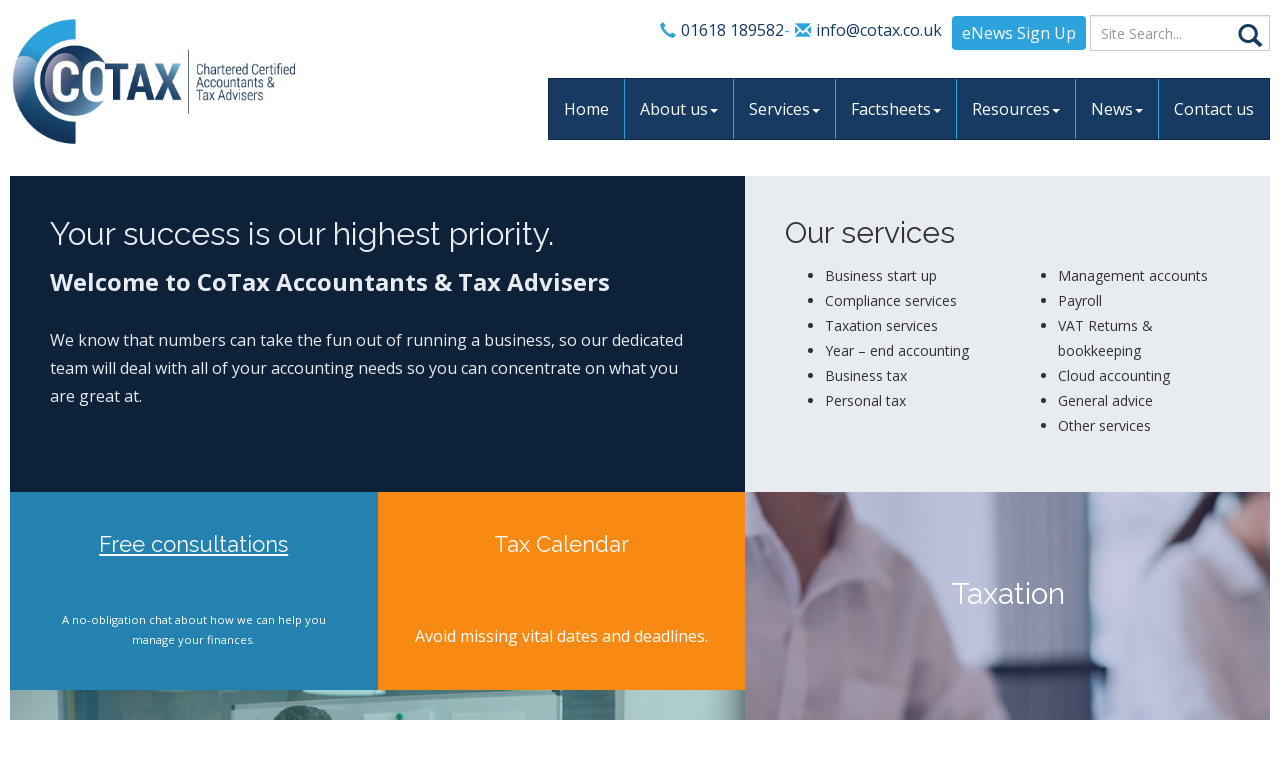

--- FILE ---
content_type: text/html; charset=utf-8
request_url: https://www.cotax.co.uk/
body_size: 9055
content:

<!doctype html>
<!--[if lt IE 7]> <html lang="en-gb" class="no-js lt-ie9 lt-ie8 lt-ie7"> <![endif]-->
<!--[if IE 7]>    <html lang="en-gb" class="no-js lt-ie9 lt-ie8"> <![endif]-->
<!--[if IE 8]>    <html lang="en-gb" class="no-js lt-ie9"> <![endif]-->
<!--[if gt IE 8]><!--> <html lang="en-gb"> <!--<![endif]-->
	<head><meta http-equiv="X-UA-Compatible" content="IE=edge" /><meta charset="utf-8" /><meta name="viewport" content="width=device-width" /><link rel="shortcut icon" href="/favicon.ico" /><link rel="apple-touch-icon" href="/apple-touch-icon.png" />



<script type="speculationrules">
{
  "prerender": [{
    "where": {
      "and": [
        { "href_matches": "/*" },
        { "not": {"selector_matches": ".do-not-prerender"}}
      ]
    },
    "eagerness": "moderate"
  }]
}
</script>
	<link href="/css/styles.css" rel="stylesheet" type="text/css" media="screen" /><link href="/css/print.css" rel="stylesheet" type="text/css" media="print" /><script src="//cdn.clientzone.com/framework/3.0/modernizer/modernizr.custom.2.8.3.min.js"></script><script src="//ajax.googleapis.com/ajax/libs/jquery/3.5.1/jquery.min.js"></script><script src="//cdn.clientzone.com/framework/3.0/bootstrap/bootstrap.min.js"></script><script src="//cdn.clientzone.com/framework/3.0/scripts/settings.js"></script><script src="//cdn.clientzone.com/framework/3.0/scripts/search.js"></script><script src="//ajax.aspnetcdn.com/ajax/jquery.templates/beta1/jquery.tmpl.min.js"></script><script src="//cdn.clientzone.com/framework/3.0/scripts/date.format.js"></script><script src="//cdn.clientzone.com/framework/3.0/scripts/newswire.js"></script><link href="https://www.cotax.co.uk" rel="canonical" /><title>
	Accountants in Salford, Manchester : CoTax Accountants & Tax Advisers
</title></head>
	<body id="body" class="page-home">
<form method="post" action="/home" id="form1">

<!-- IE6 warning and Accessibility links -->
<div class="container">
	<div class="access-links">
	<h2 id="page-top">Accessibility links</h2>
	<ul>
		<li><a href="#skip-to-content" title="">Skip to content</a></li>
		<li><a href="/accessibility" title="">Accessibility Help</a></li>
	</ul>
</div>
	<div class="browser-wrap">
    <div class="chromeframe" style="display: none;">
        <p>You are using an outdated browser. <a href="https://browse-better.com/">Upgrade your browser today</a> for a better experience of this site and many others.</p>
    </div>

    <!--[if IE]> 
        <div class="chromeframe-ie">
            <p>You are using an outdated browser. <a href="https://browse-better.com/">Upgrade your browser today</a> for a better experience of this site and many others.</p>
        </div>
        <div class="small">
            <p>If you are having trouble viewing this website and would like some information please contact us on the details below...</p>
            <p>Tel: 01618 189582</p>
            <p>Email: <a href="mailto:info@cotax.co.uk">info@cotax.co.uk</a></p>
            <p>Address: <span itemscope itemtype="http://schema.org/AccountingService" class="address-mini">CoTax Accountants & Tax Advisers, 
<span itemprop="address" itemscope itemtype="http://schema.org/PostalAddress">
<span itemprop="streetAddress">Centenary House, 1 Centenary Way, Salford</span>, <span itemprop="addressLocality"> Manchester</span>, <span itemprop="addressRegion">Lancashire</span> <span itemprop="postalCode"> M50 1RF</span>
</span>
</span></p>
        </div>
    <![endif]-->
</div>
</div>
<!-- / IE6 warning and Accessibility links -->
<div class="site-wrap">
    <!-- <div class="container site-wrap">  -->
    <!-- use container if you would like to contain the site and possibly add a border to the main content area -->
    <header class="site-header-wrap">
        <div class="container-fluid">
            <div class="row">
                <div class="col-sm-12 col-md-4">
                    <a id="print-logo" title="CoTax Accountants & Tax Advisers, Accountants in Salford" href="/">
                        <img class="img-responsive" id="logo" alt="CoTax Accountants & Tax Advisers logo" src="/img/logo.png">
                    </a>
                </div>
                <div class="col-sm-12 col-md-8">
                    <div class="details">
                        <p><span aria-hidden="true" class="glyphicon glyphicon-earphone"></span> <a href="tel:01618 189582">01618 189582</a>  - <span aria-hidden="true" class="glyphicon glyphicon-envelope"></span><a href="mailto:info@cotax.co.uk"> info@cotax.co.uk</a> <a href="/registration/register" title="Register" class="btn btn-primary btn-sm">eNews Sign Up</a></p>
                        <div class="custom-search-wrap">
                            <div id="searchareaWidget" class="form-inline form-search">
  
<div class="input-group">
    <input name="ctl00$ctl06$txtSearchBox" type="text" id="ctl06_txtSearchBox" class="form-control search-query" placeholder="Site Search..." />
    
    <span class="input-group-btn">
	    <button class="btn btn-default search-button" value="<span class='glyphicon glyphicon-search'></span>" type="button" onclick="dosearch('search','ctl06_txtSearchBox');" >
	    <span class='glyphicon glyphicon-search'></span>
	    </button>
	</span>
    
</div>
  <script type="text/javascript">

        var $searchinput = $('.search-query');

        // Hook the key down event for the search input box and enter being pressed. Redirect the browser to the relevant search page to emulate the
        // search submit button press operation which in this case isn't available.
        $searchinput.keydown(function(event){

        if (event.keyCode == 13)
        {
        event.preventDefault();
        window.location = "/search?Q="+$searchinput.val();
        }

        });
      </script>
</div>
                        </div>
                    </div>
                    <div class="navigation-wrap">
                        <nav>
  <div class="navbar navbar-default"><div class="navbar-header"><button type="button" class="navbar-toggle" data-toggle="collapse" data-target=".navbar-collapse"><span class="icon-bar"></span><span class="icon-bar"></span><span class="icon-bar"></span><span class="burger-menu-title">MENU</span></button></div><div class="navbar-collapse collapse">
<ul data-cmsnoindex="true" class="nav navbar-nav">
<li><a target="_self" title="Home" href="/">Home</a></li>
<li class="dropdown">
<a class="dropdown-toggle" data-toggle="dropdown"  href="#" title="About us" target="_self">About us<b class="caret"></b></a>
<ul class="dropdown-menu">
<li><a target="_self" title="Overview" href="/about-us/">Overview</a></li>
<li><a target="_self" title="Director's profile" href="/about-us/directors-profile">Director's profile</a></li>
<li><a target="_self" title="Our mission" href="/about-us/our-mission">Our mission</a></li>
</ul>
</li>
<li class="dropdown">
<a class="dropdown-toggle" data-toggle="dropdown"  href="#" title="Services" target="_self">Services<b class="caret"></b></a>
<ul class="dropdown-menu">
<li><a target="_self" title="Overview" href="/services/">Overview</a></li>
<li><a target="_self" title="Business start-up" href="/services/business-start-up">Business start-up</a></li>
<li><a target="_self" title="Compliance services" href="/services/compliance-services">Compliance services</a></li>
<li><a target="_self" title="Consultancy & systems advice" href="/services/consultancy-and-systems-advice">Consultancy & systems advice</a></li>
<li><a target="_self" title="Investments & pensions" href="/services/investments-and-pensions">Investments & pensions</a></li>
<li><a target="_self" title="Support services" href="/services/support-services">Support services</a></li>
<li><a target="_self" title="Taxation" href="/services/taxation">Taxation</a></li>
</ul>
</li>
<li class="dropdown">
<a class="dropdown-toggle" data-toggle="dropdown"  href="#" title="Factsheets" target="_self">Factsheets<b class="caret"></b></a>
<ul class="dropdown-menu">
<li><a target="_self" title="Overview" href="/factsheets/">Overview</a></li>
<li><a target="_self" title="Capital taxes" href="/factsheets/capital-taxes">Capital taxes</a></li>
<li><a target="_self" title="Corporate and business tax" href="/factsheets/corporate-and-business-tax">Corporate and business tax</a></li>
<li><a target="_self" title="Employment and related matters" href="/factsheets/employment-and-related-matters">Employment and related matters</a></li>
<li><a target="_self" title="Employment issues (tax)" href="/factsheets/employment-issues-tax">Employment issues (tax)</a></li>
<li><a target="_self" title="General business" href="/factsheets/general-business">General business</a></li>
<li><a target="_self" title="ICT" href="/factsheets/ict">ICT</a></li>
<li><a target="_self" title="Pensions" href="/factsheets/pensions">Pensions</a></li>
<li><a target="_self" title="Personal tax" href="/factsheets/personal-tax">Personal tax</a></li>
<li><a target="_self" title="Specialist areas" href="/factsheets/specialist-areas">Specialist areas</a></li>
<li><a target="_self" title="Starting up in business" href="/factsheets/starting-up-in-business">Starting up in business</a></li>
<li><a target="_self" title="VAT" href="/factsheets/vat">VAT</a></li>
</ul>
</li>
<li class="dropdown">
<a class="dropdown-toggle" data-toggle="dropdown"  href="#" title="Resources" target="_self">Resources<b class="caret"></b></a>
<ul class="dropdown-menu">
<li><a target="_self" title="Overview" href="/resources/">Overview</a></li>
<li><a target="_self" title="Downloadable forms" href="/resources/downloadable-forms">Downloadable forms</a></li>
<li><a target="_self" title="Market data" href="/resources/market-data">Market data</a></li>
<li><a target="_self" title="Online calculators" href="/resources/online-calculators">Online calculators</a></li>
<li><a target="_self" title="Tax calendar" href="/resources/tax-calendar">Tax calendar</a></li>
<li><a target="_self" title="Tax rates & allowances" href="/resources/tax-rates-and-allowances">Tax rates & allowances</a></li>
<li><a target="_self" title="Useful links" href="/resources/useful-links">Useful links</a></li>
</ul>
</li>
<li class="dropdown">
<a class="dropdown-toggle" data-toggle="dropdown"  href="#" title="News" target="_self">News<b class="caret"></b></a>
<ul class="dropdown-menu">
<li><a target="_self" title="Overview" href="/news/">Overview</a></li>
<li><a target="_self" title="Autumn Budget" href="/news/autumn-budget">Autumn Budget</a></li>
<li><a target="_self" title="Spring Statement" href="/news/spring-statement">Spring Statement</a></li>
<li><a target="_self" title="Hot Topic" href="/news/hot-topic">Hot Topic</a></li>
<li><a target="_self" title="Latest News for Business" href="/news/latest-news-for-business">Latest News for Business</a></li>
</ul>
</li>
<li><a target="_self" title="Contact us" href="/contact-us">Contact us</a></li>
</ul>
 </div></div>
</nav>
                    </div>
                </div>
            </div>
        </div>
    </header>

    
    <!-- Skip to content link - place just before main content! -->

    <a name="skip-to-content" class="skip-to-content"></a>
    <!-- / Skip to content link -->

    <div class="site-main-content-wrap gutterless">
        <div class="opening-wrap">
    <div class="container-fluid">
        <div class="highlighted-bg">
            <div class="row no-col-margin equal-height">
                <div class="col-sm-7 no-col-gap">
                    <div class="default-pad">
                        <h1>Your success is our highest priority.</h1> 
                        <p class="lead">Welcome to CoTax Accountants & Tax Advisers</p>
                        <p>We know that numbers can take the fun out of running a business, so our dedicated team will deal with all of your accounting needs so you can concentrate on what you are great at.</p>
                    </div>
                </div>
                <div class="col-sm-5 no-col-gap">
                    <div class="lightest-bg default-pad">
                        <h2 class="h3">Our services</h2>
                        <div class="row small-text">
                            <div class="col-md-6">
                                <ul>
                                    <li><a href="/services/business-start-up" title="Business start-up">Business start up</a></li>
                                    <li><a href="/services/compliance-services" title="Compliance services">Compliance services</a></li>
                                    <li><a href="/services/taxation" title="Taxation">Taxation services</a></li>
                                    <li><a href="/services/taxation" title="Taxation">Year &ndash; end accounting</a></li>
                                    <li><a href="/services/taxation" title="Taxation">Business tax</a></li>
                                    <li><a href="/services/taxation" title="Taxation">Personal tax</a></li>
                                    
                                </ul>
                            </div>
                            <div class="col-md-6">
                                <ul>
                                    <li><a href="/services/support-services" title="Support services">Management accounts</a></li>
                                    <li><a href="/services/support-services" title="Support services">Payroll</a></li>
                                    <li><a href="/services/taxation" title="Taxation">VAT Returns &amp; bookkeeping</a></li>
                                    
                                    <li><a href="/services/consultancy-and-systems-advice">Cloud accounting</a></li>
                                    <li><a href="/services/support-services" title="Support services">General advice</a></li>
                                    <li><a href="/services" title="Services">Other services</a></li>
                                </ul>
                            </div>
                        </div>
                    </div>
                </div>
            </div>
        </div>
    </div>
</div>
<div class="cta-wrap">
    <div class="container-fluid">
        <div class="row no-col-margin">
            <div class="col-sm-7 no-col-gap">
                <div class="row no-col-margin">
                    <div class="col-xs-6 col-sm-6 no-col-gap">
                        <a href="/contact-us" class="animate-effect feature card effect__random" data-id="3">
                            <div class="card__front bg-one">
                                <img loading="eager" fetchpriority="high" src="/img/col-half-rectangle.png" class="img-responsive" alt="">
                                <div class="text-wrap smallest">
                                    <h3><u>Free consultations</u></h3>
                                    <p>A no-obligation chat about how we can help you manage your finances.</p>
                                </div>
                            </div>
                            <div class="card__back bg-one">
                                <img loading="lazy" src="/img/col-half-rectangle.png" class="img-responsive" alt="">
                                <div class="text-wrap smallest">
                                    <h3><u>Call now</u></h3>
                                    <p>For a no-obligation chat.</p>
                                </div>
                            </div>
                        </a>
                    </div>
                    <div class="col-xs-6 col-sm-6 no-col-gap">
                        <a href="/resources/tax-calendar" class="animate-effect feature">
                            <img loading="lazy" src="/img/col-half-rectangle.png" class="img-responsive" alt="">
                            <div class="text-wrap bg-two">
                                <h3>Tax Calendar</h3>
                                <p>Avoid missing vital dates and deadlines.</p>
                            </div>
                        </a>
                    </div>
                </div>
                <div class="row no-col-margin">
                    <div class="col-sm-12 no-col-gap">
                        <a href="/services/business-start-up" class="animate-effect bg-three cta-largest">
                            <img loading="lazy" src="/img/primary-cta.jpg" class="img-responsive" alt="">
                            <div class="text-wrap">
                                <h3>Business start-up</h3>
                                <p>Support with all aspects of starting and growing your own business.</p>
                            </div>
                        </a>
                    </div>
                </div>
                <div class="row no-col-margin">
                    <div class="col-sm-6 col-md-4 no-col-gap">
                        <a href="/about-us" class="animate-effect feature">
                            <img loading="lazy" src="/img/col-third-rectangle.png" class="img-responsive third" alt="">
                            <div class="text-wrap smallest bg-four">
                                <h3>About us</h3>
                                <p>Find out more about our talented team</p>
                            </div>
                        </a>
                    </div>
                    <div class="col-sm-6 col-md-4 no-col-gap">
                        <a href="/news/autumn-budget" class="animate-effect feature">
                            <img loading="lazy" src="/img/col-third-rectangle.png" class="img-responsive third" alt="">
                            <div class="text-wrap bg-five smallest">
                                <h3>Budget report</h3>
                                <p>Read our summary </p>
                            </div>
                        </a>
                    </div>
                    <div class="col-sm-12 col-md-4 no-col-gap">
                        <a href="/contact-us" class="animate-effect feature bg-five">
                            <img loading="lazy" src="/img/col-third-rectangle.png" class="img-responsive third" alt="">
                            <div class="text-wrap bg-six smallest last">
                                <h3>Contact us</h3>
                                <p>Ask our expert team a question</p>
                            </div>
                        </a>
                    </div>
                </div>
                <div class="row no-col-margin">
                    <div class="col-sm-12 no-col-gap">
                        <a href="/services" class="animate-effect feature bg-carousel">
                            <img loading="lazy" src="/img/col-seventy-rectangle.png" class="img-responsive hidden-xs" alt="">
                            <div class="text-wrap xs-relative">
                                <div class="carousel-wrap">
                                    <div class="banner carousel slide carousel-fade" id="carousel">
                                        <!-- Indicators - remove from your markup if you don't want to display them -->
                                        <ol class="carousel-indicators">
                                            <li class="active" data-slide-to="0" data-target="#carousel"></li>
                                            <li data-slide-to="1" data-target="#carousel"></li>
                                            <li data-slide-to="2" data-target="#carousel"></li>
                                            <li data-slide-to="3" data-target="#carousel"></li>
                                            <li data-slide-to="4" data-target="#carousel"></li>
                                        </ol>
                                        <div class="carousel-inner">
                                            <div class="item first active">
                                                <div class="carousel-caption">
                                                    <blockquote>
                                                        Compliance services
                                                        <footer>Making sure your records and procedures are always completed correctly and on time.</footer>
                                                    </blockquote> 
                                                </div>
                                            </div>
                                            <div class="item second">
                                                <div class="carousel-caption">
                                                    <blockquote>
                                                       Consultancy
                                                        <footer>Help to make your aspirations achievable.</footer>
                                                    </blockquote>
                                                </div>
                                            </div>
                                            <div class="item third">
                                                <div class="carousel-caption">
                                                    <blockquote>
                                                        Investments and pensions
                                                        <footer>Securing your financial future is easier than you think.</footer>
                                                    </blockquote>
                                                </div>
                                            </div>
                                            <div class="item">
                                                <div class="carousel-caption">
                                                    <blockquote>
                                                        Support services
                                                        <footer>Managing your bookkeeping or payroll systems so you can get back to your other tasks.</footer>
                                                    </blockquote>
                                                </div>
                                            </div>
                                            <div class="item">
                                                <div class="carousel-caption">
                                                    <blockquote>
                                                        Specialisms
                                                        <footer>Our team have specialist expertise in a range of sectors.</footer>
                                                    </blockquote>
                                                </div>
                                            </div>
                                        </div>
                                    </div>
                                </div>
                            </div>
                        </a>
                    </div>
                </div>
            </div>
            <div class="col-sm-5 no-col-gap">
                <div class="row no-col-margin">
                     <div class="col-sm-12 no-col-gap">
                        <a href="/services/taxation" class="animate-effect bg-six cta-large">
                            <img loading="lazy" src="/img/secondary-cta.jpg" class="img-responsive" alt="">
                            <div class="text-wrap">
                                <h3>Taxation</h3>
                                <p>We are experts in structuring and minimising your taxation bill.</p>
                            </div> 
                        </a>
                    </div>
                    <div class="col-sm-12 no-col-gap">
                        <a href="/news/hot-topic" class="animate-effect bg-five reversed">
                            <img loading="lazy" src="/img/tertiary-cta.jpg" class="img-responsive" alt="">
                            <div class="text-wrap">
                                <h3>Planning for retirement</h3>
                                <p>A review of recent changes.</p>
                            </div>
                        </a>
                    </div>
                </div>
                <div class="row no-col-margin">
                    <div class="col-sm-6 col-md-6 no-col-gap">
                        <a href="/factsheets" class="animate-effect feature card effect__random" data-id="2">
                            <div class="card__front">
                                <img loading="lazy" src="/img/col-half-tall-rectangle.png" class="img-responsive half-tall" alt="">
                                <div class="text-wrap bg-two">
                                    <h3>Factsheets</h3>
                                    <p>Visit our library of useful personal and business factsheets.</p>
                                </div>
                            </div>
                            <div class="card__back bg-two">
                                <img loading="lazy" src="/img/col-half-tall-rectangle-img.jpg" class="img-responsive half-tall" alt="">
                                <div class="text-wrap">
                                    <h3>Factsheets</h3>
                                    <p>Visit our library of useful personal and business factsheets.</p>
                                </div>
                            </div>
                        </a>
                    </div>
                    <div class="col-sm-6 col-md-6 no-col-gap">
                        <a href="/resources" class="animate-effect feature card effect__random" data-id="1">
                            <div class="card__front">
                                <img loading="lazy" src="/img/col-half-tall-rectangle.png" class="img-responsive half-tall" alt="">
                                <div class="text-wrap bg-one">
                                    <h3>Resources</h3>
                                    <p>Access to really useful resources</p>
                                </div>
                            </div>
                            <div class="card__back bg-one">
                                <img loading="lazy" src="/img/col-half-tall-rectangle-img-two.jpg" class="img-responsive half-tall" alt="">
                                <div class="text-wrap">
                                    <h3>Resources</h3>
                                    <p>Calculators, downloadable forms, and more...</p>
                                </div>
                            </div>
                        </a>
                    </div>
                </div>
            </div>
        </div>
    </div>
</div>

<script>
(function() {

  // cache vars
  var cards = document.querySelectorAll(".card.effect__random");
  var timeMin = 1;
  var timeMax = 3;
  var timeouts = [];

  // loop through cards
  for ( var i = 0, len = cards.length; i < len; i++ ) {
    var card = cards[i];
    var cardID = card.getAttribute("data-id");
    var id = "timeoutID" + cardID;
    var time = randomNum( timeMin, timeMax ) * 5000;
    cardsTimeout( id, time, card );
  }

  // timeout listener
  function cardsTimeout( id, time, card ) {
    if (id in timeouts) {
      clearTimeout(timeouts[id]);
    }
    timeouts[id] = setTimeout( function() {
      var c = card.classList;
      var newTime = randomNum( timeMin, timeMax ) * 5000;
      c.contains("flipped") === true ? c.remove("flipped") : c.add("flipped");
      cardsTimeout( id, newTime, card );
    }, time );
  }

  // random number generator given min and max
  function randomNum( min, max ) {
    return Math.random() * (max - min) + min;
  }

})();
</script>
    </div>
    <!--/end site-main-content-wrap -->
    <section class="accreditation-wrap">
        <div class="container">
            <img loading="lazy" src="/img/xero.png" alt="xero.png"> <img loading="lazy" src="/img/sage-logo.png" alt="sage-logo.png"> <img loading="lazy" src="/img/quickbooks-advisor.png" alt="quickbooks-advisor.png" class="tall-logo-m"> <img loading="lazy" src="/img/freeagent.png" alt="freeagent.png"> <img loading="lazy" src="/img/acca.png" alt="acca.png">
        </div>
    </section>
    
        <section class="footer-news-wrap">
            <div class="container">
                <div class="text-center">
                    <h3>Latest News</h3>
                </div>
                <div class="row equal-height">
                    
        
         
        
	<div class="col-sm-4">
		<div class="cta cta-footer-news-block" >
			<div class="text-wrap">
				<h2>Inheritance Tax reliefs threshold to rise to £2.5 million for farmers and businesses</h2>
				<small class="date">06 Jan 2026</small>
				<p>The level of the Agricultural Property Relief (APR) and Business Property Relief (BPR) thresholds will be increased from £1 million to £2.5 million, the government has announced.</p>
			</div>
		</div>
		<a href="/news/latest-news-for-business/archive/news-article/2026/January/inheritance-tax-reliefs-threshold-to-rise-to-25-million-for-farmers-and-businesses" title="Inheritance Tax reliefs threshold to rise to £2.5 million for farmers and businesses" class="btn btn-outline-news" >Find out more</a>
	</div>

         
        
	<div class="col-sm-4">
		<div class="cta cta-footer-news-block" >
			<div class="text-wrap">
				<h2>E-invoicing will be fundamental change for VAT-registered businesses</h2>
				<small class="date">06 Jan 2026</small>
				<p>The mandatory introduction of e-invoicing for all VAT-registered businesses selling to UK business customers from April 2029 will be a fundamental change, says the Chartered Institute of Taxation (CIOT).</p>
			</div>
		</div>
		<a href="/news/latest-news-for-business/archive/news-article/2026/January/e-invoicing-will-be-fundamental-change-for-vat-registered-businesses" title="E-invoicing will be fundamental change for VAT-registered businesses" class="btn btn-outline-news" >Find out more</a>
	</div>

         
        
	<div class="col-sm-4">
		<div class="cta cta-footer-news-block" >
			<div class="text-wrap">
				<h2>MTD penalties waived for first year of Income Tax</h2>
				<small class="date">06 Jan 2026</small>
				<p>Self assessment taxpayers due to join Making Tax Digital (MTD) for Income Tax next April will not face penalties if late filing quarterly updates.</p>
			</div>
		</div>
		<a href="/news/latest-news-for-business/archive/news-article/2026/January/mtd-penalties-waived-for-first-year-of-income-tax" title="MTD penalties waived for first year of Income Tax" class="btn btn-outline-news" >Find out more</a>
	</div>

         
        
         


                </div>
            </div>
            <div class="text-center push-top-large">
                <a href="/registration/register" title="Register" class="btn btn-primary">Sign up for our monthly eNews</a>
            </div>
        </section>
    
    <footer class="site-footer-wrap">
        <div class="container-fluid">
            <div class="row">
                <div class="col-sm-12 col-md-9">
                    <nav>
  <ul class="cl-ul">

<li class="active"><a target="_self" title="Home" href="/home">Home</a>
<li><a target="_self" title="Contact us" href="/contact-us">Contact us</a>
<li><a target="_self" title="Site map" href="/site-map">Site map</a>
<li><a target="_self" title="Accessibility" href="/accessibility">Accessibility</a>
<li><a target="_self" title="Disclaimer" href="/disclaimer">Disclaimer</a>
<li><a target="_self" title="Privacy" href="/privacy">Privacy</a>
<li><a target="_self" title="Help" href="/help">Help</a>

</ul>
</nav> <span class="powered-by"><a href="https://www.yourfirmonline.co.uk" title="powered by totalSOLUTION. Click here to find out how totalSOLUTION can help your accountancy firm" target="_blank" rel="noopener noreferrer" >powered by total<strong>SOLUTION</strong></a></span>
                    <address><span itemscope itemtype="http://schema.org/AccountingService" class="address-mini">CoTax Accountants & Tax Advisers, 
<span itemprop="address" itemscope itemtype="http://schema.org/PostalAddress">
<span itemprop="streetAddress">Centenary House, 1 Centenary Way, Salford</span>, <span itemprop="addressLocality"> Manchester</span>, <span itemprop="addressRegion">Lancashire</span> <span itemprop="postalCode"> M50 1RF</span>
</span>
</span></address>
                    <p>&COPY; 2026 CoTax Accountants & Tax Advisers. All rights reserved. We use cookies on this website, you can find <a href="/privacy#cookies">more information about cookies here</a>.</p>
                    <!-- <div class="social-media">
                        <a href="#" target="_blank">
                            <img loading="lazy" src="//cdn.clientzone.com/images/social-media/facebook-colour.svg" alt="facebook icon">
                        </a>
                        <a href="#" target="_blank">
                            <img loading="lazy" src="//cdn.clientzone.com/images/social-media/x-colour.svg" alt="X">
                        </a>
                        <a href="#" target="_blank">
                            <img loading="lazy" src="//cdn.clientzone.com/images/social-media/linkedin-colour.svg" alt="LinkedIn icon">
                        </a>
                        <a href="#" target="_blank">
                            <img loading="lazy" src="//cdn.clientzone.com/images/social-media/youtube-colour.svg" alt="YouTube icon">
                        </a>
                    </div> -->
                </div>
                <div class="col-sm-12 col-md-3">
                    <h5>Company details</h5>
                    <p><span class="phone"> <a href="tel:01618 189582"><span aria-hidden="true" class="glyphicon glyphicon-earphone"></span> 01618 189582</a></span></p> 
                    <p><span class="email"> <a href="mailto:info@cotax.co.uk"><span aria-hidden="true" class="glyphicon glyphicon-envelope"></span> info@cotax.co.uk</a></span></p>
                    
                </div>
            </div>
        </div>
    </footer>
</div>         
<!--/end site-wrap -->
<!-- Scripts go here -->

<script src="//cdn.clientzone.com/framework/3.0/scripts/placeholder.min.js"></script>
<script src="/scripts/scripts.js"></script>
<!--[if lt IE 9]>
      <script src="//cdn.clientzone.com/framework/3.0/Bootstrap/respond.min.js"></script>
    <![endif]-->


<script type='application/ld+json'> 
{
  "@context": "https://www.schema.org",
  "@type": "AccountingService",
  "name": "CoTax Accountants & Tax Advisers",
  "url": "https://www.cotax.co.uk",
  "logo": "https://www.cotax.co.uk/img/logo.png",
  "image": "https://www.cotax.co.uk/img/logo.png",
  "description": "CoTax Accountants & Tax Advisers are accountants in Centenary House, Salford with clients across Manchester and the surrounding region.",
  "priceRange": "&pound;&pound;&pound;",
  "areaServed" : [ "Salford", "Manchester", "Lancashire"],
  "address": {
    "@type": "PostalAddress",
    "streetAddress": "Centenary House, 1 Centenary Way, Salford",
    "addressLocality": "Manchester",
    "addressRegion": "Lancashire",
    "postalCode": "M50 1RF",
    "addressCountry": "GB",
	"telephone": "01618 189582"

  },
  "geo": {
    "@type": "GeoCoordinates",
    "latitude": "53.48175",
    "longitude": "-2.32636"
  },
  "hasMap": "https://www.google.com/maps/place/CoTax+Accountants+%26+Tax+Advisers/@53.4814647,-2.3263514,17.5z/",
  "openingHours": "Mo, Tu, We, Th, Fr 09:00-18:00",
  "contactPoint": {
    "@type": "ContactPoint",
    "telephone": "01618 189582",
    "contactType": "Customer Support"
  }
}
</script>



<script type="application/ld+json">
{ "@context" : "https://schema.org",
  "@type" : "Organization",
  "name" : "CoTax Accountants & Tax Advisers",
 "legalName" : "CoTax Accountants & Tax Advisers Ltd",	
  "url" : "https://www.cotax.co.uk",
  "sameAs" : [ "https://find-and-update.company-information.service.gov.uk/company/12108136","https://www.accaglobal.com/uk/en/member/find-an-accountant/find-firm/results.html?isocountry=GB&location=Manchester&country=&firmname=cotax&hid=&pagenumber=1&resultsperpage=5",
"http://google.com/maps?cid=13752851181409832526"] 
}
</script>

<script type="application/ld+json">
    {
      "@context" : "https://schema.org",
      "@type" : "WebSite",
      "name" : "CoTax Accountants & Tax Advisers",
      "description": "Accounting, bookkeeping and tax services for individuals and small and medium-sizes businesses in Salford and across Manchester area",
 "inLanguage": "en-GB",
       "alternateName": ["CoTax Accountants & Tax Advisers"],
      "url" : "https://www.cotax.co.uk"
    }
  </script>
</form>
<!-- Pre-EndBody -->
</body>
</html>


--- FILE ---
content_type: text/css
request_url: https://www.cotax.co.uk/css/styles.css
body_size: 37786
content:
@import url('//fonts.googleapis.com/css?family=Open+Sans:300,400,700|Raleway:300,400,700');
html {
  overflow-y: scroll;
}
/*! normalize.css v3.0.0 | MIT License | git.io/normalize */
html {
  font-family: sans-serif;
  -ms-text-size-adjust: 100%;
  -webkit-text-size-adjust: 100%;
}
body {
  margin: 0;
}
article,
aside,
details,
figcaption,
figure,
footer,
header,
hgroup,
main,
nav,
section,
summary {
  display: block;
}
audio,
canvas,
progress,
video {
  display: inline-block;
  vertical-align: baseline;
}
audio:not([controls]) {
  display: none;
  height: 0;
}
[hidden],
template {
  display: none;
}
a {
  background: transparent;
}
a:active,
a:hover {
  outline: 0;
}
abbr[title] {
  border-bottom: 1px dotted;
}
b,
strong {
  font-weight: bold;
}
dfn {
  font-style: italic;
}
h1 {
  font-size: 2em;
  margin: 0.67em 0;
}
mark {
  background: #ff0;
  color: #000;
}
small {
  font-size: 80%;
}
sub,
sup {
  font-size: 75%;
  line-height: 0;
  position: relative;
  vertical-align: baseline;
}
sup {
  top: -0.5em;
}
sub {
  bottom: -0.25em;
}
img {
  border: 0;
}
svg:not(:root) {
  overflow: hidden;
}
figure {
  margin: 1em 40px;
}
hr {
  -moz-box-sizing: content-box;
  box-sizing: content-box;
  height: 0;
}
pre {
  overflow: auto;
}
code,
kbd,
pre,
samp {
  font-family: monospace, monospace;
  font-size: 1em;
}
button,
input,
optgroup,
select,
textarea {
  color: inherit;
  font: inherit;
  margin: 0;
}
button {
  overflow: visible;
}
button,
select {
  text-transform: none;
}
button,
html input[type="button"],
input[type="reset"],
input[type="submit"] {
  -webkit-appearance: button;
  cursor: pointer;
}
button[disabled],
html input[disabled] {
  cursor: default;
}
button::-moz-focus-inner,
input::-moz-focus-inner {
  border: 0;
  padding: 0;
}
input {
  line-height: normal;
}
input[type="checkbox"],
input[type="radio"] {
  box-sizing: border-box;
  padding: 0;
}
input[type="number"]::-webkit-inner-spin-button,
input[type="number"]::-webkit-outer-spin-button {
  height: auto;
}
input[type="search"] {
  -webkit-appearance: textfield;
  -moz-box-sizing: content-box;
  -webkit-box-sizing: content-box;
  box-sizing: content-box;
}
input[type="search"]::-webkit-search-cancel-button,
input[type="search"]::-webkit-search-decoration {
  -webkit-appearance: none;
}
fieldset {
  border: 1px solid #c0c0c0;
  margin: 0 2px;
  padding: 0.35em 0.625em 0.75em;
}
legend {
  border: 0;
  padding: 0;
}
textarea {
  overflow: auto;
}
optgroup {
  font-weight: bold;
}
table {
  border-collapse: collapse;
  border-spacing: 0;
}
td,
th {
  padding: 0;
}
@media print {
  * {
    text-shadow: none !important;
    color: #000 !important;
    background: transparent !important;
    box-shadow: none !important;
  }
  a,
  a:visited {
    text-decoration: underline;
  }
  a[href]:after {
    content: " (" attr(href) ")";
  }
  abbr[title]:after {
    content: " (" attr(title) ")";
  }
  a[href^="javascript:"]:after,
  a[href^="#"]:after {
    content: "";
  }
  pre,
  blockquote {
    border: 1px solid #999;
    page-break-inside: avoid;
  }
  thead {
    display: table-header-group;
  }
  tr,
  img {
    page-break-inside: avoid;
  }
  img {
    max-width: 100% !important;
  }
  p,
  h2,
  h3 {
    orphans: 3;
    widows: 3;
  }
  h2,
  h3 {
    page-break-after: avoid;
  }
  select {
    background: #fff !important;
  }
  .navbar {
    display: none;
  }
  .table td,
  .table th {
    background-color: #fff !important;
  }
  .btn > .caret,
  .dropup > .btn > .caret {
    border-top-color: #000 !important;
  }
  .label,
  .base-font-size:after,
  .font-family-base:after {
    border: 1px solid #000;
  }
  .table {
    border-collapse: collapse !important;
  }
  .table-bordered th,
  .table-bordered td,
  .table th,
  .table td {
    border: 1px solid #ddd !important;
  }
}
* {
  -webkit-box-sizing: border-box;
  -moz-box-sizing: border-box;
  box-sizing: border-box;
}
*:before,
*:after {
  -webkit-box-sizing: border-box;
  -moz-box-sizing: border-box;
  box-sizing: border-box;
}
html {
  font-size: 62.5%;
  -webkit-tap-highlight-color: rgba(0, 0, 0, 0);
}
body {
  font-family: 'Open Sans', "Helvetica Neue", Helvetica, Arial, sans-serif;
  font-size: 16px;
  line-height: 1.8;
  color: #333333;
  background-color: #ffffff;
}
input,
button,
select,
textarea {
  font-family: inherit;
  font-size: inherit;
  line-height: inherit;
}
a {
  color: #163a62;
  text-decoration: none;
}
a:hover,
a:focus {
  color: #081524;
  text-decoration: underline;
}
a:focus {
  outline: thin dotted;
  outline: 5px auto -webkit-focus-ring-color;
  outline-offset: -2px;
}
figure {
  margin: 0;
}
img {
  vertical-align: middle;
}
.img-responsive,
.thumbnail > img,
.thumbnail a > img,
.carousel-inner > .item > img,
.carousel-inner > .item > a > img {
  display: block;
  max-width: 100%;
  height: auto;
}
.img-rounded {
  border-radius: 0px;
}
.img-thumbnail,
.img-right,
.img-left {
  padding: 4px;
  line-height: 1.8;
  background-color: #ffffff;
  border: 1px solid #dddddd;
  border-radius: 0px;
  -webkit-transition: all 0.2s ease-in-out;
  transition: all 0.2s ease-in-out;
  display: inline-block;
  max-width: 100%;
  height: auto;
}
.img-circle {
  border-radius: 50%;
}
hr {
  margin-top: 28px;
  margin-bottom: 28px;
  border: 0;
  border-top: 1px solid #e6e6e6;
}
.sr-only {
  position: absolute;
  width: 1px;
  height: 1px;
  margin: -1px;
  padding: 0;
  overflow: hidden;
  clip: rect(0, 0, 0, 0);
  border: 0;
}
h1,
h2,
h3,
h4,
h5,
h6,
.h1,
.h2,
.h3,
.h4,
.h5,
.h6 {
  font-family: 'Raleway', 'Open Sans', "Helvetica Neue", Helvetica, Arial, sans-serif;
  font-weight: 400;
  line-height: 1.1;
  color: #163a62;
}
h1 small,
h2 small,
h3 small,
h4 small,
h5 small,
h6 small,
.h1 small,
.h2 small,
.h3 small,
.h4 small,
.h5 small,
.h6 small,
h1 .small,
h2 .small,
h3 .small,
h4 .small,
h5 .small,
h6 .small,
.h1 .small,
.h2 .small,
.h3 .small,
.h4 .small,
.h5 .small,
.h6 .small {
  font-weight: normal;
  line-height: 1;
  color: #999999;
}
h1,
.h1,
h2,
.h2,
h3,
.h3 {
  margin-top: 28px;
  margin-bottom: 14px;
}
h1 small,
.h1 small,
h2 small,
.h2 small,
h3 small,
.h3 small,
h1 .small,
.h1 .small,
h2 .small,
.h2 .small,
h3 .small,
.h3 .small {
  font-size: 65%;
}
h4,
.h4,
h5,
.h5,
h6,
.h6 {
  margin-top: 14px;
  margin-bottom: 14px;
}
h4 small,
.h4 small,
h5 small,
.h5 small,
h6 small,
.h6 small,
h4 .small,
.h4 .small,
h5 .small,
.h5 .small,
h6 .small,
.h6 .small {
  font-size: 75%;
}
h1,
.h1 {
  font-size: 32px;
}
h2,
.h2 {
  font-size: 34px;
}
h3,
.h3 {
  font-size: 30px;
}
h4,
.h4 {
  font-size: 22px;
}
h5,
.h5 {
  font-size: 16px;
}
h6,
.h6 {
  font-size: 14px;
}
p {
  margin: 0 0 14px;
}
.lead,
.opening-para {
  margin-bottom: 28px;
  font-size: 18px;
  font-weight: 200;
  line-height: 1.4;
}
@media (min-width: 768px) {
  .lead,
  .opening-para {
    font-size: 24px;
  }
}
small,
.small {
  font-size: 85%;
}
cite {
  font-style: normal;
}
.text-left {
  text-align: left;
}
.text-right {
  text-align: right;
}
.text-center {
  text-align: center;
}
.text-justify {
  text-align: justify;
}
.text-muted {
  color: #999999;
}
.text-primary {
  color: #163a62;
}
a.text-primary:hover {
  color: #0d2138;
}
.text-success {
  color: #ffffff;
}
a.text-success:hover {
  color: #e6e6e6;
}
.text-info {
  color: #ffffff;
}
a.text-info:hover {
  color: #e6e6e6;
}
.text-warning {
  color: #ffffff;
}
a.text-warning:hover {
  color: #e6e6e6;
}
.text-danger {
  color: #ffffff;
}
a.text-danger:hover {
  color: #e6e6e6;
}
.bg-primary {
  color: #fff;
  background-color: #163a62;
}
a.bg-primary:hover {
  background-color: #0d2138;
}
.bg-success {
  background-color: #3fb618;
}
a.bg-success:hover {
  background-color: #2f8912;
}
.bg-info {
  background-color: #9954bb;
}
a.bg-info:hover {
  background-color: #7e3f9d;
}
.bg-warning {
  background-color: #ff7518;
}
a.bg-warning:hover {
  background-color: #e45c00;
}
.bg-danger {
  background-color: #ff0039;
}
a.bg-danger:hover {
  background-color: #cc002e;
}
.page-header {
  padding-bottom: 13px;
  margin: 56px 0 28px;
  border-bottom: 1px solid #e6e6e6;
}
ul,
ol {
  margin-top: 0;
  margin-bottom: 14px;
}
ul ul,
ol ul,
ul ol,
ol ol {
  margin-bottom: 0;
}
.list-unstyled {
  padding-left: 0;
  list-style: none;
}
.list-inline {
  padding-left: 0;
  list-style: none;
  margin-left: -5px;
}
.list-inline > li {
  display: inline-block;
  padding-left: 5px;
  padding-right: 5px;
}
dl {
  margin-top: 0;
  margin-bottom: 28px;
}
dt,
dd {
  line-height: 1.8;
}
dt {
  font-weight: bold;
}
dd {
  margin-left: 0;
}
@media (min-width: 768px) {
  .dl-horizontal dt {
    float: left;
    width: 160px;
    clear: left;
    text-align: right;
    overflow: hidden;
    text-overflow: ellipsis;
    white-space: nowrap;
  }
  .dl-horizontal dd {
    margin-left: 180px;
  }
}
abbr[title],
abbr[data-original-title] {
  cursor: help;
  border-bottom: 1px dotted #999999;
}
.initialism {
  font-size: 90%;
  text-transform: uppercase;
}
blockquote {
  padding: 14px 28px;
  margin: 0 0 28px;
  font-size: 20px;
  border-left: 5px solid #e6e6e6;
}
blockquote p:last-child,
blockquote ul:last-child,
blockquote ol:last-child {
  margin-bottom: 0;
}
blockquote footer,
blockquote small,
blockquote .small {
  display: block;
  font-size: 80%;
  line-height: 1.8;
  color: #999999;
}
blockquote footer:before,
blockquote small:before,
blockquote .small:before {
  content: '\2014 \00A0';
}
.blockquote-reverse,
blockquote.pull-right {
  padding-right: 15px;
  padding-left: 0;
  border-right: 5px solid #e6e6e6;
  border-left: 0;
  text-align: right;
}
.blockquote-reverse footer:before,
blockquote.pull-right footer:before,
.blockquote-reverse small:before,
blockquote.pull-right small:before,
.blockquote-reverse .small:before,
blockquote.pull-right .small:before {
  content: '';
}
.blockquote-reverse footer:after,
blockquote.pull-right footer:after,
.blockquote-reverse small:after,
blockquote.pull-right small:after,
.blockquote-reverse .small:after,
blockquote.pull-right .small:after {
  content: '\00A0 \2014';
}
blockquote:before,
blockquote:after {
  content: "";
}
address {
  margin-bottom: 28px;
  font-style: normal;
  line-height: 1.8;
}
.container {
  margin-right: auto;
  margin-left: auto;
  padding-left: 10px;
  padding-right: 10px;
}
@media (min-width: 768px) {
  .container {
    width: 740px;
  }
}
@media (min-width: 992px) {
  .container {
    width: 960px;
  }
}
@media (min-width: 1200px) {
  .container {
    width: 1160px;
  }
}
.container-fluid {
  margin-right: auto;
  margin-left: auto;
  padding-left: 10px;
  padding-right: 10px;
}
.row {
  margin-left: -10px;
  margin-right: -10px;
}
.col-xs-1, .col-sm-1, .col-md-1, .col-lg-1, .col-xs-2, .col-sm-2, .col-md-2, .col-lg-2, .col-xs-3, .col-sm-3, .col-md-3, .col-lg-3, .col-xs-4, .col-sm-4, .col-md-4, .col-lg-4, .col-xs-5, .col-sm-5, .col-md-5, .col-lg-5, .col-xs-6, .col-sm-6, .col-md-6, .col-lg-6, .col-xs-7, .col-sm-7, .col-md-7, .col-lg-7, .col-xs-8, .col-sm-8, .col-md-8, .col-lg-8, .col-xs-9, .col-sm-9, .col-md-9, .col-lg-9, .col-xs-10, .col-sm-10, .col-md-10, .col-lg-10, .col-xs-11, .col-sm-11, .col-md-11, .col-lg-11, .col-xs-12, .col-sm-12, .col-md-12, .col-lg-12 {
  position: relative;
  min-height: 1px;
  padding-left: 10px;
  padding-right: 10px;
}
.col-xs-1, .col-xs-2, .col-xs-3, .col-xs-4, .col-xs-5, .col-xs-6, .col-xs-7, .col-xs-8, .col-xs-9, .col-xs-10, .col-xs-11, .col-xs-12 {
  float: left;
}
.col-xs-12 {
  width: 100%;
}
.col-xs-11 {
  width: 91.66666667%;
}
.col-xs-10 {
  width: 83.33333333%;
}
.col-xs-9 {
  width: 75%;
}
.col-xs-8 {
  width: 66.66666667%;
}
.col-xs-7 {
  width: 58.33333333%;
}
.col-xs-6 {
  width: 50%;
}
.col-xs-5 {
  width: 41.66666667%;
}
.col-xs-4 {
  width: 33.33333333%;
}
.col-xs-3 {
  width: 25%;
}
.col-xs-2 {
  width: 16.66666667%;
}
.col-xs-1 {
  width: 8.33333333%;
}
.col-xs-pull-12 {
  right: 100%;
}
.col-xs-pull-11 {
  right: 91.66666667%;
}
.col-xs-pull-10 {
  right: 83.33333333%;
}
.col-xs-pull-9 {
  right: 75%;
}
.col-xs-pull-8 {
  right: 66.66666667%;
}
.col-xs-pull-7 {
  right: 58.33333333%;
}
.col-xs-pull-6 {
  right: 50%;
}
.col-xs-pull-5 {
  right: 41.66666667%;
}
.col-xs-pull-4 {
  right: 33.33333333%;
}
.col-xs-pull-3 {
  right: 25%;
}
.col-xs-pull-2 {
  right: 16.66666667%;
}
.col-xs-pull-1 {
  right: 8.33333333%;
}
.col-xs-pull-0 {
  right: 0%;
}
.col-xs-push-12 {
  left: 100%;
}
.col-xs-push-11 {
  left: 91.66666667%;
}
.col-xs-push-10 {
  left: 83.33333333%;
}
.col-xs-push-9 {
  left: 75%;
}
.col-xs-push-8 {
  left: 66.66666667%;
}
.col-xs-push-7 {
  left: 58.33333333%;
}
.col-xs-push-6 {
  left: 50%;
}
.col-xs-push-5 {
  left: 41.66666667%;
}
.col-xs-push-4 {
  left: 33.33333333%;
}
.col-xs-push-3 {
  left: 25%;
}
.col-xs-push-2 {
  left: 16.66666667%;
}
.col-xs-push-1 {
  left: 8.33333333%;
}
.col-xs-push-0 {
  left: 0%;
}
.col-xs-offset-12 {
  margin-left: 100%;
}
.col-xs-offset-11 {
  margin-left: 91.66666667%;
}
.col-xs-offset-10 {
  margin-left: 83.33333333%;
}
.col-xs-offset-9 {
  margin-left: 75%;
}
.col-xs-offset-8 {
  margin-left: 66.66666667%;
}
.col-xs-offset-7 {
  margin-left: 58.33333333%;
}
.col-xs-offset-6 {
  margin-left: 50%;
}
.col-xs-offset-5 {
  margin-left: 41.66666667%;
}
.col-xs-offset-4 {
  margin-left: 33.33333333%;
}
.col-xs-offset-3 {
  margin-left: 25%;
}
.col-xs-offset-2 {
  margin-left: 16.66666667%;
}
.col-xs-offset-1 {
  margin-left: 8.33333333%;
}
.col-xs-offset-0 {
  margin-left: 0%;
}
@media (min-width: 768px) {
  .col-sm-1, .col-sm-2, .col-sm-3, .col-sm-4, .col-sm-5, .col-sm-6, .col-sm-7, .col-sm-8, .col-sm-9, .col-sm-10, .col-sm-11, .col-sm-12 {
    float: left;
  }
  .col-sm-12 {
    width: 100%;
  }
  .col-sm-11 {
    width: 91.66666667%;
  }
  .col-sm-10 {
    width: 83.33333333%;
  }
  .col-sm-9 {
    width: 75%;
  }
  .col-sm-8 {
    width: 66.66666667%;
  }
  .col-sm-7 {
    width: 58.33333333%;
  }
  .col-sm-6 {
    width: 50%;
  }
  .col-sm-5 {
    width: 41.66666667%;
  }
  .col-sm-4 {
    width: 33.33333333%;
  }
  .col-sm-3 {
    width: 25%;
  }
  .col-sm-2 {
    width: 16.66666667%;
  }
  .col-sm-1 {
    width: 8.33333333%;
  }
  .col-sm-pull-12 {
    right: 100%;
  }
  .col-sm-pull-11 {
    right: 91.66666667%;
  }
  .col-sm-pull-10 {
    right: 83.33333333%;
  }
  .col-sm-pull-9 {
    right: 75%;
  }
  .col-sm-pull-8 {
    right: 66.66666667%;
  }
  .col-sm-pull-7 {
    right: 58.33333333%;
  }
  .col-sm-pull-6 {
    right: 50%;
  }
  .col-sm-pull-5 {
    right: 41.66666667%;
  }
  .col-sm-pull-4 {
    right: 33.33333333%;
  }
  .col-sm-pull-3 {
    right: 25%;
  }
  .col-sm-pull-2 {
    right: 16.66666667%;
  }
  .col-sm-pull-1 {
    right: 8.33333333%;
  }
  .col-sm-pull-0 {
    right: 0%;
  }
  .col-sm-push-12 {
    left: 100%;
  }
  .col-sm-push-11 {
    left: 91.66666667%;
  }
  .col-sm-push-10 {
    left: 83.33333333%;
  }
  .col-sm-push-9 {
    left: 75%;
  }
  .col-sm-push-8 {
    left: 66.66666667%;
  }
  .col-sm-push-7 {
    left: 58.33333333%;
  }
  .col-sm-push-6 {
    left: 50%;
  }
  .col-sm-push-5 {
    left: 41.66666667%;
  }
  .col-sm-push-4 {
    left: 33.33333333%;
  }
  .col-sm-push-3 {
    left: 25%;
  }
  .col-sm-push-2 {
    left: 16.66666667%;
  }
  .col-sm-push-1 {
    left: 8.33333333%;
  }
  .col-sm-push-0 {
    left: 0%;
  }
  .col-sm-offset-12 {
    margin-left: 100%;
  }
  .col-sm-offset-11 {
    margin-left: 91.66666667%;
  }
  .col-sm-offset-10 {
    margin-left: 83.33333333%;
  }
  .col-sm-offset-9 {
    margin-left: 75%;
  }
  .col-sm-offset-8 {
    margin-left: 66.66666667%;
  }
  .col-sm-offset-7 {
    margin-left: 58.33333333%;
  }
  .col-sm-offset-6 {
    margin-left: 50%;
  }
  .col-sm-offset-5 {
    margin-left: 41.66666667%;
  }
  .col-sm-offset-4 {
    margin-left: 33.33333333%;
  }
  .col-sm-offset-3 {
    margin-left: 25%;
  }
  .col-sm-offset-2 {
    margin-left: 16.66666667%;
  }
  .col-sm-offset-1 {
    margin-left: 8.33333333%;
  }
  .col-sm-offset-0 {
    margin-left: 0%;
  }
}
@media (min-width: 992px) {
  .col-md-1, .col-md-2, .col-md-3, .col-md-4, .col-md-5, .col-md-6, .col-md-7, .col-md-8, .col-md-9, .col-md-10, .col-md-11, .col-md-12 {
    float: left;
  }
  .col-md-12 {
    width: 100%;
  }
  .col-md-11 {
    width: 91.66666667%;
  }
  .col-md-10 {
    width: 83.33333333%;
  }
  .col-md-9 {
    width: 75%;
  }
  .col-md-8 {
    width: 66.66666667%;
  }
  .col-md-7 {
    width: 58.33333333%;
  }
  .col-md-6 {
    width: 50%;
  }
  .col-md-5 {
    width: 41.66666667%;
  }
  .col-md-4 {
    width: 33.33333333%;
  }
  .col-md-3 {
    width: 25%;
  }
  .col-md-2 {
    width: 16.66666667%;
  }
  .col-md-1 {
    width: 8.33333333%;
  }
  .col-md-pull-12 {
    right: 100%;
  }
  .col-md-pull-11 {
    right: 91.66666667%;
  }
  .col-md-pull-10 {
    right: 83.33333333%;
  }
  .col-md-pull-9 {
    right: 75%;
  }
  .col-md-pull-8 {
    right: 66.66666667%;
  }
  .col-md-pull-7 {
    right: 58.33333333%;
  }
  .col-md-pull-6 {
    right: 50%;
  }
  .col-md-pull-5 {
    right: 41.66666667%;
  }
  .col-md-pull-4 {
    right: 33.33333333%;
  }
  .col-md-pull-3 {
    right: 25%;
  }
  .col-md-pull-2 {
    right: 16.66666667%;
  }
  .col-md-pull-1 {
    right: 8.33333333%;
  }
  .col-md-pull-0 {
    right: 0%;
  }
  .col-md-push-12 {
    left: 100%;
  }
  .col-md-push-11 {
    left: 91.66666667%;
  }
  .col-md-push-10 {
    left: 83.33333333%;
  }
  .col-md-push-9 {
    left: 75%;
  }
  .col-md-push-8 {
    left: 66.66666667%;
  }
  .col-md-push-7 {
    left: 58.33333333%;
  }
  .col-md-push-6 {
    left: 50%;
  }
  .col-md-push-5 {
    left: 41.66666667%;
  }
  .col-md-push-4 {
    left: 33.33333333%;
  }
  .col-md-push-3 {
    left: 25%;
  }
  .col-md-push-2 {
    left: 16.66666667%;
  }
  .col-md-push-1 {
    left: 8.33333333%;
  }
  .col-md-push-0 {
    left: 0%;
  }
  .col-md-offset-12 {
    margin-left: 100%;
  }
  .col-md-offset-11 {
    margin-left: 91.66666667%;
  }
  .col-md-offset-10 {
    margin-left: 83.33333333%;
  }
  .col-md-offset-9 {
    margin-left: 75%;
  }
  .col-md-offset-8 {
    margin-left: 66.66666667%;
  }
  .col-md-offset-7 {
    margin-left: 58.33333333%;
  }
  .col-md-offset-6 {
    margin-left: 50%;
  }
  .col-md-offset-5 {
    margin-left: 41.66666667%;
  }
  .col-md-offset-4 {
    margin-left: 33.33333333%;
  }
  .col-md-offset-3 {
    margin-left: 25%;
  }
  .col-md-offset-2 {
    margin-left: 16.66666667%;
  }
  .col-md-offset-1 {
    margin-left: 8.33333333%;
  }
  .col-md-offset-0 {
    margin-left: 0%;
  }
}
@media (min-width: 1200px) {
  .col-lg-1, .col-lg-2, .col-lg-3, .col-lg-4, .col-lg-5, .col-lg-6, .col-lg-7, .col-lg-8, .col-lg-9, .col-lg-10, .col-lg-11, .col-lg-12 {
    float: left;
  }
  .col-lg-12 {
    width: 100%;
  }
  .col-lg-11 {
    width: 91.66666667%;
  }
  .col-lg-10 {
    width: 83.33333333%;
  }
  .col-lg-9 {
    width: 75%;
  }
  .col-lg-8 {
    width: 66.66666667%;
  }
  .col-lg-7 {
    width: 58.33333333%;
  }
  .col-lg-6 {
    width: 50%;
  }
  .col-lg-5 {
    width: 41.66666667%;
  }
  .col-lg-4 {
    width: 33.33333333%;
  }
  .col-lg-3 {
    width: 25%;
  }
  .col-lg-2 {
    width: 16.66666667%;
  }
  .col-lg-1 {
    width: 8.33333333%;
  }
  .col-lg-pull-12 {
    right: 100%;
  }
  .col-lg-pull-11 {
    right: 91.66666667%;
  }
  .col-lg-pull-10 {
    right: 83.33333333%;
  }
  .col-lg-pull-9 {
    right: 75%;
  }
  .col-lg-pull-8 {
    right: 66.66666667%;
  }
  .col-lg-pull-7 {
    right: 58.33333333%;
  }
  .col-lg-pull-6 {
    right: 50%;
  }
  .col-lg-pull-5 {
    right: 41.66666667%;
  }
  .col-lg-pull-4 {
    right: 33.33333333%;
  }
  .col-lg-pull-3 {
    right: 25%;
  }
  .col-lg-pull-2 {
    right: 16.66666667%;
  }
  .col-lg-pull-1 {
    right: 8.33333333%;
  }
  .col-lg-pull-0 {
    right: 0%;
  }
  .col-lg-push-12 {
    left: 100%;
  }
  .col-lg-push-11 {
    left: 91.66666667%;
  }
  .col-lg-push-10 {
    left: 83.33333333%;
  }
  .col-lg-push-9 {
    left: 75%;
  }
  .col-lg-push-8 {
    left: 66.66666667%;
  }
  .col-lg-push-7 {
    left: 58.33333333%;
  }
  .col-lg-push-6 {
    left: 50%;
  }
  .col-lg-push-5 {
    left: 41.66666667%;
  }
  .col-lg-push-4 {
    left: 33.33333333%;
  }
  .col-lg-push-3 {
    left: 25%;
  }
  .col-lg-push-2 {
    left: 16.66666667%;
  }
  .col-lg-push-1 {
    left: 8.33333333%;
  }
  .col-lg-push-0 {
    left: 0%;
  }
  .col-lg-offset-12 {
    margin-left: 100%;
  }
  .col-lg-offset-11 {
    margin-left: 91.66666667%;
  }
  .col-lg-offset-10 {
    margin-left: 83.33333333%;
  }
  .col-lg-offset-9 {
    margin-left: 75%;
  }
  .col-lg-offset-8 {
    margin-left: 66.66666667%;
  }
  .col-lg-offset-7 {
    margin-left: 58.33333333%;
  }
  .col-lg-offset-6 {
    margin-left: 50%;
  }
  .col-lg-offset-5 {
    margin-left: 41.66666667%;
  }
  .col-lg-offset-4 {
    margin-left: 33.33333333%;
  }
  .col-lg-offset-3 {
    margin-left: 25%;
  }
  .col-lg-offset-2 {
    margin-left: 16.66666667%;
  }
  .col-lg-offset-1 {
    margin-left: 8.33333333%;
  }
  .col-lg-offset-0 {
    margin-left: 0%;
  }
}
table {
  max-width: 100%;
  background-color: transparent;
}
th {
  text-align: left;
}
.table {
  width: 100%;
  margin-bottom: 28px;
}
.table > thead > tr > th,
.table > tbody > tr > th,
.table > tfoot > tr > th,
.table > thead > tr > td,
.table > tbody > tr > td,
.table > tfoot > tr > td {
  padding: 8px;
  line-height: 1.8;
  vertical-align: top;
  border-top: 1px solid #dddddd;
}
.table > thead > tr > th {
  vertical-align: bottom;
  border-bottom: 2px solid #dddddd;
}
.table > caption + thead > tr:first-child > th,
.table > colgroup + thead > tr:first-child > th,
.table > thead:first-child > tr:first-child > th,
.table > caption + thead > tr:first-child > td,
.table > colgroup + thead > tr:first-child > td,
.table > thead:first-child > tr:first-child > td {
  border-top: 0;
}
.table > tbody + tbody {
  border-top: 2px solid #dddddd;
}
.table .table {
  background-color: #ffffff;
}
.table-condensed > thead > tr > th,
.table-condensed > tbody > tr > th,
.table-condensed > tfoot > tr > th,
.table-condensed > thead > tr > td,
.table-condensed > tbody > tr > td,
.table-condensed > tfoot > tr > td {
  padding: 5px;
}
.table-bordered,
.table {
  border: 1px solid #dddddd;
}
.table-bordered > thead > tr > th,
.table-bordered > tbody > tr > th,
.table-bordered > tfoot > tr > th,
.table-bordered > thead > tr > td,
.table-bordered > tbody > tr > td,
.table-bordered > tfoot > tr > td,
.table > thead > tr > th,
.table > tbody > tr > th,
.table > tfoot > tr > th,
.table > thead > tr > td,
.table > tbody > tr > td,
.table > tfoot > tr > td {
  border: 1px solid #dddddd;
}
.table-bordered > thead > tr > th,
.table-bordered > thead > tr > td,
.table > thead > tr > th,
.table > thead > tr > td {
  border-bottom-width: 2px;
}
.table-striped > tbody > tr:nth-child(odd) > td,
.table-striped > tbody > tr:nth-child(odd) > th {
  background-color: #f9f9f9;
}
.table-hover > tbody > tr:hover > td,
.table-hover > tbody > tr:hover > th {
  background-color: #f5f5f5;
}
table col[class*="col-"] {
  position: static;
  float: none;
  display: table-column;
}
table td[class*="col-"],
table th[class*="col-"] {
  position: static;
  float: none;
  display: table-cell;
}
.table > thead > tr > td.active,
.table > tbody > tr > td.active,
.table > tfoot > tr > td.active,
.table > thead > tr > th.active,
.table > tbody > tr > th.active,
.table > tfoot > tr > th.active,
.table > thead > tr.active > td,
.table > tbody > tr.active > td,
.table > tfoot > tr.active > td,
.table > thead > tr.active > th,
.table > tbody > tr.active > th,
.table > tfoot > tr.active > th {
  background-color: #f5f5f5;
}
.table-hover > tbody > tr > td.active:hover,
.table-hover > tbody > tr > th.active:hover,
.table-hover > tbody > tr.active:hover > td,
.table-hover > tbody > tr.active:hover > th {
  background-color: #e8e8e8;
}
.table > thead > tr > td.success,
.table > tbody > tr > td.success,
.table > tfoot > tr > td.success,
.table > thead > tr > th.success,
.table > tbody > tr > th.success,
.table > tfoot > tr > th.success,
.table > thead > tr.success > td,
.table > tbody > tr.success > td,
.table > tfoot > tr.success > td,
.table > thead > tr.success > th,
.table > tbody > tr.success > th,
.table > tfoot > tr.success > th {
  background-color: #3fb618;
}
.table-hover > tbody > tr > td.success:hover,
.table-hover > tbody > tr > th.success:hover,
.table-hover > tbody > tr.success:hover > td,
.table-hover > tbody > tr.success:hover > th {
  background-color: #379f15;
}
.table > thead > tr > td.info,
.table > tbody > tr > td.info,
.table > tfoot > tr > td.info,
.table > thead > tr > th.info,
.table > tbody > tr > th.info,
.table > tfoot > tr > th.info,
.table > thead > tr.info > td,
.table > tbody > tr.info > td,
.table > tfoot > tr.info > td,
.table > thead > tr.info > th,
.table > tbody > tr.info > th,
.table > tfoot > tr.info > th {
  background-color: #9954bb;
}
.table-hover > tbody > tr > td.info:hover,
.table-hover > tbody > tr > th.info:hover,
.table-hover > tbody > tr.info:hover > td,
.table-hover > tbody > tr.info:hover > th {
  background-color: #8d46b0;
}
.table > thead > tr > td.warning,
.table > tbody > tr > td.warning,
.table > tfoot > tr > td.warning,
.table > thead > tr > th.warning,
.table > tbody > tr > th.warning,
.table > tfoot > tr > th.warning,
.table > thead > tr.warning > td,
.table > tbody > tr.warning > td,
.table > tfoot > tr.warning > td,
.table > thead > tr.warning > th,
.table > tbody > tr.warning > th,
.table > tfoot > tr.warning > th {
  background-color: #ff7518;
}
.table-hover > tbody > tr > td.warning:hover,
.table-hover > tbody > tr > th.warning:hover,
.table-hover > tbody > tr.warning:hover > td,
.table-hover > tbody > tr.warning:hover > th {
  background-color: #fe6600;
}
.table > thead > tr > td.danger,
.table > tbody > tr > td.danger,
.table > tfoot > tr > td.danger,
.table > thead > tr > th.danger,
.table > tbody > tr > th.danger,
.table > tfoot > tr > th.danger,
.table > thead > tr.danger > td,
.table > tbody > tr.danger > td,
.table > tfoot > tr.danger > td,
.table > thead > tr.danger > th,
.table > tbody > tr.danger > th,
.table > tfoot > tr.danger > th {
  background-color: #ff0039;
}
.table-hover > tbody > tr > td.danger:hover,
.table-hover > tbody > tr > th.danger:hover,
.table-hover > tbody > tr.danger:hover > td,
.table-hover > tbody > tr.danger:hover > th {
  background-color: #e60033;
}
@media (max-width: 767px) {
  .table-responsive {
    width: 100%;
    margin-bottom: 21px;
    overflow-y: hidden;
    overflow-x: scroll;
    -ms-overflow-style: -ms-autohiding-scrollbar;
    border: 1px solid #dddddd;
    -webkit-overflow-scrolling: touch;
  }
  .table-responsive > .table {
    margin-bottom: 0;
  }
  .table-responsive > .table > thead > tr > th,
  .table-responsive > .table > tbody > tr > th,
  .table-responsive > .table > tfoot > tr > th,
  .table-responsive > .table > thead > tr > td,
  .table-responsive > .table > tbody > tr > td,
  .table-responsive > .table > tfoot > tr > td {
    white-space: nowrap;
  }
  .table-responsive > .table-bordered,
  .table-responsive > .table {
    border: 0;
  }
  .table-responsive > .table-bordered > thead > tr > th:first-child,
  .table-responsive > .table-bordered > tbody > tr > th:first-child,
  .table-responsive > .table-bordered > tfoot > tr > th:first-child,
  .table-responsive > .table-bordered > thead > tr > td:first-child,
  .table-responsive > .table-bordered > tbody > tr > td:first-child,
  .table-responsive > .table-bordered > tfoot > tr > td:first-child,
  .table-responsive > .table > thead > tr > th:first-child,
  .table-responsive > .table > tbody > tr > th:first-child,
  .table-responsive > .table > tfoot > tr > th:first-child,
  .table-responsive > .table > thead > tr > td:first-child,
  .table-responsive > .table > tbody > tr > td:first-child,
  .table-responsive > .table > tfoot > tr > td:first-child {
    border-left: 0;
  }
  .table-responsive > .table-bordered > thead > tr > th:last-child,
  .table-responsive > .table-bordered > tbody > tr > th:last-child,
  .table-responsive > .table-bordered > tfoot > tr > th:last-child,
  .table-responsive > .table-bordered > thead > tr > td:last-child,
  .table-responsive > .table-bordered > tbody > tr > td:last-child,
  .table-responsive > .table-bordered > tfoot > tr > td:last-child,
  .table-responsive > .table > thead > tr > th:last-child,
  .table-responsive > .table > tbody > tr > th:last-child,
  .table-responsive > .table > tfoot > tr > th:last-child,
  .table-responsive > .table > thead > tr > td:last-child,
  .table-responsive > .table > tbody > tr > td:last-child,
  .table-responsive > .table > tfoot > tr > td:last-child {
    border-right: 0;
  }
  .table-responsive > .table-bordered > tbody > tr:last-child > th,
  .table-responsive > .table-bordered > tfoot > tr:last-child > th,
  .table-responsive > .table-bordered > tbody > tr:last-child > td,
  .table-responsive > .table-bordered > tfoot > tr:last-child > td,
  .table-responsive > .table > tbody > tr:last-child > th,
  .table-responsive > .table > tfoot > tr:last-child > th,
  .table-responsive > .table > tbody > tr:last-child > td,
  .table-responsive > .table > tfoot > tr:last-child > td {
    border-bottom: 0;
  }
}
fieldset {
  padding: 0;
  margin: 0;
  border: 0;
  min-width: 0;
}
legend {
  display: block;
  width: 100%;
  padding: 0;
  margin-bottom: 28px;
  font-size: 24px;
  line-height: inherit;
  color: #333333;
  border: 0;
  border-bottom: 1px solid #e5e5e5;
}
label {
  display: inline-block;
  margin-bottom: 5px;
  font-weight: bold;
}
input[type="search"] {
  -webkit-box-sizing: border-box;
  -moz-box-sizing: border-box;
  box-sizing: border-box;
}
input[type="radio"],
input[type="checkbox"] {
  margin: 4px 0 0;
  margin-top: 1px \9;
  /* IE8-9 */
  line-height: normal;
}
input[type="file"] {
  display: block;
}
input[type="range"] {
  display: block;
  width: 100%;
}
select[multiple],
select[size] {
  height: auto;
}
input[type="file"]:focus,
input[type="radio"]:focus,
input[type="checkbox"]:focus {
  outline: thin dotted;
  outline: 5px auto -webkit-focus-ring-color;
  outline-offset: -2px;
}
output {
  display: block;
  padding-top: 11px;
  font-size: 16px;
  line-height: 1.8;
  color: #333333;
}
.form-control {
  display: block;
  width: 100%;
  height: 50px;
  padding: 10px 18px;
  font-size: 16px;
  line-height: 1.8;
  color: #333333;
  background-color: #ffffff;
  background-image: none;
  border: 1px solid #cccccc;
  border-radius: 0px;
  -webkit-box-shadow: inset 0 1px 1px rgba(0, 0, 0, 0.075);
  box-shadow: inset 0 1px 1px rgba(0, 0, 0, 0.075);
  -webkit-transition: border-color ease-in-out .15s, box-shadow ease-in-out .15s;
  transition: border-color ease-in-out .15s, box-shadow ease-in-out .15s;
}
.form-control:focus {
  border-color: #66afe9;
  outline: 0;
  -webkit-box-shadow: inset 0 1px 1px rgba(0,0,0,.075), 0 0 8px rgba(102, 175, 233, 0.6);
  box-shadow: inset 0 1px 1px rgba(0,0,0,.075), 0 0 8px rgba(102, 175, 233, 0.6);
}
.form-control::-moz-placeholder {
  color: #999999;
  opacity: 1;
}
.form-control:-ms-input-placeholder {
  color: #999999;
}
.form-control::-webkit-input-placeholder {
  color: #999999;
}
.form-control[disabled],
.form-control[readonly],
fieldset[disabled] .form-control {
  cursor: not-allowed;
  background-color: #e6e6e6;
  opacity: 1;
}
textarea.form-control {
  height: auto;
}
input[type="search"] {
  -webkit-appearance: none;
}
input[type="date"] {
  line-height: 50px;
}
.form-group {
  margin-bottom: 15px;
}
.radio,
.checkbox {
  display: block;
  min-height: 28px;
  margin-top: 10px;
  margin-bottom: 10px;
  padding-left: 20px;
}
.radio label,
.checkbox label {
  display: inline;
  font-weight: normal;
  cursor: pointer;
}
.radio input[type="radio"],
.radio-inline input[type="radio"],
.checkbox input[type="checkbox"],
.checkbox-inline input[type="checkbox"] {
  float: left;
  margin-left: -20px;
}
.radio + .radio,
.checkbox + .checkbox {
  margin-top: -5px;
}
.radio-inline,
.checkbox-inline {
  display: inline-block;
  padding-left: 20px;
  margin-bottom: 0;
  vertical-align: middle;
  font-weight: normal;
  cursor: pointer;
}
.radio-inline + .radio-inline,
.checkbox-inline + .checkbox-inline {
  margin-top: 0;
  margin-left: 10px;
}
input[type="radio"][disabled],
input[type="checkbox"][disabled],
.radio[disabled],
.radio-inline[disabled],
.checkbox[disabled],
.checkbox-inline[disabled],
fieldset[disabled] input[type="radio"],
fieldset[disabled] input[type="checkbox"],
fieldset[disabled] .radio,
fieldset[disabled] .radio-inline,
fieldset[disabled] .checkbox,
fieldset[disabled] .checkbox-inline {
  cursor: not-allowed;
}
.input-sm {
  height: 38px;
  padding: 5px 10px;
  font-size: 14px;
  line-height: 1.5;
  border-radius: 0px;
}
select.input-sm {
  height: 38px;
  line-height: 38px;
}
textarea.input-sm,
select[multiple].input-sm {
  height: auto;
}
.input-lg {
  height: 74px;
  padding: 18px 30px;
  font-size: 20px;
  line-height: 1.33;
  border-radius: 0px;
}
select.input-lg {
  height: 74px;
  line-height: 74px;
}
textarea.input-lg,
select[multiple].input-lg {
  height: auto;
}
.has-feedback {
  position: relative;
}
.has-feedback .form-control {
  padding-right: 62.5px;
}
.has-feedback .form-control-feedback {
  position: absolute;
  top: 33px;
  right: 0;
  display: block;
  width: 50px;
  height: 50px;
  line-height: 50px;
  text-align: center;
}
.has-success .help-block,
.has-success .control-label,
.has-success .radio,
.has-success .checkbox,
.has-success .radio-inline,
.has-success .checkbox-inline {
  color: #ffffff;
}
.has-success .form-control {
  border-color: #ffffff;
  -webkit-box-shadow: inset 0 1px 1px rgba(0, 0, 0, 0.075);
  box-shadow: inset 0 1px 1px rgba(0, 0, 0, 0.075);
}
.has-success .form-control:focus {
  border-color: #e6e6e6;
  -webkit-box-shadow: inset 0 1px 1px rgba(0, 0, 0, 0.075), 0 0 6px #ffffff;
  box-shadow: inset 0 1px 1px rgba(0, 0, 0, 0.075), 0 0 6px #ffffff;
}
.has-success .input-group-addon {
  color: #ffffff;
  border-color: #ffffff;
  background-color: #3fb618;
}
.has-success .form-control-feedback {
  color: #ffffff;
}
.has-warning .help-block,
.has-warning .control-label,
.has-warning .radio,
.has-warning .checkbox,
.has-warning .radio-inline,
.has-warning .checkbox-inline {
  color: #ffffff;
}
.has-warning .form-control {
  border-color: #ffffff;
  -webkit-box-shadow: inset 0 1px 1px rgba(0, 0, 0, 0.075);
  box-shadow: inset 0 1px 1px rgba(0, 0, 0, 0.075);
}
.has-warning .form-control:focus {
  border-color: #e6e6e6;
  -webkit-box-shadow: inset 0 1px 1px rgba(0, 0, 0, 0.075), 0 0 6px #ffffff;
  box-shadow: inset 0 1px 1px rgba(0, 0, 0, 0.075), 0 0 6px #ffffff;
}
.has-warning .input-group-addon {
  color: #ffffff;
  border-color: #ffffff;
  background-color: #ff7518;
}
.has-warning .form-control-feedback {
  color: #ffffff;
}
.has-error .help-block,
.has-error .control-label,
.has-error .radio,
.has-error .checkbox,
.has-error .radio-inline,
.has-error .checkbox-inline {
  color: #ffffff;
}
.has-error .form-control {
  border-color: #ffffff;
  -webkit-box-shadow: inset 0 1px 1px rgba(0, 0, 0, 0.075);
  box-shadow: inset 0 1px 1px rgba(0, 0, 0, 0.075);
}
.has-error .form-control:focus {
  border-color: #e6e6e6;
  -webkit-box-shadow: inset 0 1px 1px rgba(0, 0, 0, 0.075), 0 0 6px #ffffff;
  box-shadow: inset 0 1px 1px rgba(0, 0, 0, 0.075), 0 0 6px #ffffff;
}
.has-error .input-group-addon {
  color: #ffffff;
  border-color: #ffffff;
  background-color: #ff0039;
}
.has-error .form-control-feedback {
  color: #ffffff;
}
.form-control-static {
  margin-bottom: 0;
}
.help-block {
  display: block;
  margin-top: 5px;
  margin-bottom: 10px;
  color: #737373;
}
@media (min-width: 768px) {
  .form-inline .form-group {
    display: inline-block;
    margin-bottom: 0;
    vertical-align: middle;
  }
  .form-inline .form-control {
    display: inline-block;
    width: auto;
    vertical-align: middle;
  }
  .form-inline .input-group > .form-control {
    width: 100%;
  }
  .form-inline .control-label {
    margin-bottom: 0;
    vertical-align: middle;
  }
  .form-inline .radio,
  .form-inline .checkbox {
    display: inline-block;
    margin-top: 0;
    margin-bottom: 0;
    padding-left: 0;
    vertical-align: middle;
  }
  .form-inline .radio input[type="radio"],
  .form-inline .checkbox input[type="checkbox"] {
    float: none;
    margin-left: 0;
  }
  .form-inline .has-feedback .form-control-feedback {
    top: 0;
  }
}
.form-horizontal .control-label,
.form-horizontal .radio,
.form-horizontal .checkbox,
.form-horizontal .radio-inline,
.form-horizontal .checkbox-inline {
  margin-top: 0;
  margin-bottom: 0;
  padding-top: 11px;
}
.form-horizontal .radio,
.form-horizontal .checkbox {
  min-height: 39px;
}
.form-horizontal .form-group {
  margin-left: -10px;
  margin-right: -10px;
}
.form-horizontal .form-control-static {
  padding-top: 11px;
  padding-bottom: 11px;
}
@media (min-width: 768px) {
  .form-horizontal .control-label {
    text-align: right;
  }
}
.form-horizontal .has-feedback .form-control-feedback {
  top: 0;
  right: 10px;
}
.btn {
  display: inline-block;
  margin-bottom: 0;
  font-weight: normal;
  text-align: center;
  vertical-align: middle;
  cursor: pointer;
  background-image: none;
  border: 1px solid transparent;
  white-space: nowrap;
  padding: 10px 18px;
  font-size: 16px;
  line-height: 1.8;
  border-radius: 0px;
  -webkit-user-select: none;
  -moz-user-select: none;
  -ms-user-select: none;
  user-select: none;
}
.btn:focus,
.btn:active:focus,
.btn.active:focus {
  outline: thin dotted;
  outline: 5px auto -webkit-focus-ring-color;
  outline-offset: -2px;
}
.btn:hover,
.btn:focus {
  color: #ffffff;
  text-decoration: none;
}
.btn:active,
.btn.active {
  outline: 0;
  background-image: none;
  -webkit-box-shadow: inset 0 3px 5px rgba(0, 0, 0, 0.125);
  box-shadow: inset 0 3px 5px rgba(0, 0, 0, 0.125);
}
.btn.disabled,
.btn[disabled],
fieldset[disabled] .btn {
  cursor: not-allowed;
  pointer-events: none;
  opacity: 0.65;
  filter: alpha(opacity=65);
  -webkit-box-shadow: none;
  box-shadow: none;
}
.btn-default {
  color: #ffffff;
  background-color: #222222;
  border-color: #222222;
}
.btn-default:hover,
.btn-default:focus,
.btn-default:active,
.btn-default.active,
.open .dropdown-toggle.btn-default {
  color: #ffffff;
  background-color: #0e0e0e;
  border-color: #040404;
}
.btn-default:active,
.btn-default.active,
.open .dropdown-toggle.btn-default {
  background-image: none;
}
.btn-default.disabled,
.btn-default[disabled],
fieldset[disabled] .btn-default,
.btn-default.disabled:hover,
.btn-default[disabled]:hover,
fieldset[disabled] .btn-default:hover,
.btn-default.disabled:focus,
.btn-default[disabled]:focus,
fieldset[disabled] .btn-default:focus,
.btn-default.disabled:active,
.btn-default[disabled]:active,
fieldset[disabled] .btn-default:active,
.btn-default.disabled.active,
.btn-default[disabled].active,
fieldset[disabled] .btn-default.active {
  background-color: #222222;
  border-color: #222222;
}
.btn-default .badge {
  color: #222222;
  background-color: #ffffff;
}
.btn-primary {
  color: #ffffff;
  background-color: #2ca3dd;
  border-color: #2ca3dd;
}
.btn-primary:hover,
.btn-primary:focus,
.btn-primary:active,
.btn-primary.active,
.open .dropdown-toggle.btn-primary {
  color: #ffffff;
  background-color: #1f8cc1;
  border-color: #1c7fb0;
}
.btn-primary:active,
.btn-primary.active,
.open .dropdown-toggle.btn-primary {
  background-image: none;
}
.btn-primary.disabled,
.btn-primary[disabled],
fieldset[disabled] .btn-primary,
.btn-primary.disabled:hover,
.btn-primary[disabled]:hover,
fieldset[disabled] .btn-primary:hover,
.btn-primary.disabled:focus,
.btn-primary[disabled]:focus,
fieldset[disabled] .btn-primary:focus,
.btn-primary.disabled:active,
.btn-primary[disabled]:active,
fieldset[disabled] .btn-primary:active,
.btn-primary.disabled.active,
.btn-primary[disabled].active,
fieldset[disabled] .btn-primary.active {
  background-color: #2ca3dd;
  border-color: #2ca3dd;
}
.btn-primary .badge {
  color: #2ca3dd;
  background-color: #ffffff;
}
.btn-success {
  color: #ffffff;
  background-color: #3fb618;
  border-color: #3fb618;
}
.btn-success:hover,
.btn-success:focus,
.btn-success:active,
.btn-success.active,
.open .dropdown-toggle.btn-success {
  color: #ffffff;
  background-color: #339213;
  border-color: #2c8011;
}
.btn-success:active,
.btn-success.active,
.open .dropdown-toggle.btn-success {
  background-image: none;
}
.btn-success.disabled,
.btn-success[disabled],
fieldset[disabled] .btn-success,
.btn-success.disabled:hover,
.btn-success[disabled]:hover,
fieldset[disabled] .btn-success:hover,
.btn-success.disabled:focus,
.btn-success[disabled]:focus,
fieldset[disabled] .btn-success:focus,
.btn-success.disabled:active,
.btn-success[disabled]:active,
fieldset[disabled] .btn-success:active,
.btn-success.disabled.active,
.btn-success[disabled].active,
fieldset[disabled] .btn-success.active {
  background-color: #3fb618;
  border-color: #3fb618;
}
.btn-success .badge {
  color: #3fb618;
  background-color: #ffffff;
}
.btn-info {
  color: #ffffff;
  background-color: #9954bb;
  border-color: #9954bb;
}
.btn-info:hover,
.btn-info:focus,
.btn-info:active,
.btn-info.active,
.open .dropdown-toggle.btn-info {
  color: #ffffff;
  background-color: #8441a5;
  border-color: #783c96;
}
.btn-info:active,
.btn-info.active,
.open .dropdown-toggle.btn-info {
  background-image: none;
}
.btn-info.disabled,
.btn-info[disabled],
fieldset[disabled] .btn-info,
.btn-info.disabled:hover,
.btn-info[disabled]:hover,
fieldset[disabled] .btn-info:hover,
.btn-info.disabled:focus,
.btn-info[disabled]:focus,
fieldset[disabled] .btn-info:focus,
.btn-info.disabled:active,
.btn-info[disabled]:active,
fieldset[disabled] .btn-info:active,
.btn-info.disabled.active,
.btn-info[disabled].active,
fieldset[disabled] .btn-info.active {
  background-color: #9954bb;
  border-color: #9954bb;
}
.btn-info .badge {
  color: #9954bb;
  background-color: #ffffff;
}
.btn-warning {
  color: #ffffff;
  background-color: #ff7518;
  border-color: #ff7518;
}
.btn-warning:hover,
.btn-warning:focus,
.btn-warning:active,
.btn-warning.active,
.open .dropdown-toggle.btn-warning {
  color: #ffffff;
  background-color: #ee6000;
  border-color: #da5800;
}
.btn-warning:active,
.btn-warning.active,
.open .dropdown-toggle.btn-warning {
  background-image: none;
}
.btn-warning.disabled,
.btn-warning[disabled],
fieldset[disabled] .btn-warning,
.btn-warning.disabled:hover,
.btn-warning[disabled]:hover,
fieldset[disabled] .btn-warning:hover,
.btn-warning.disabled:focus,
.btn-warning[disabled]:focus,
fieldset[disabled] .btn-warning:focus,
.btn-warning.disabled:active,
.btn-warning[disabled]:active,
fieldset[disabled] .btn-warning:active,
.btn-warning.disabled.active,
.btn-warning[disabled].active,
fieldset[disabled] .btn-warning.active {
  background-color: #ff7518;
  border-color: #ff7518;
}
.btn-warning .badge {
  color: #ff7518;
  background-color: #ffffff;
}
.btn-danger {
  color: #ffffff;
  background-color: #ff0039;
  border-color: #ff0039;
}
.btn-danger:hover,
.btn-danger:focus,
.btn-danger:active,
.btn-danger.active,
.open .dropdown-toggle.btn-danger {
  color: #ffffff;
  background-color: #d60030;
  border-color: #c2002b;
}
.btn-danger:active,
.btn-danger.active,
.open .dropdown-toggle.btn-danger {
  background-image: none;
}
.btn-danger.disabled,
.btn-danger[disabled],
fieldset[disabled] .btn-danger,
.btn-danger.disabled:hover,
.btn-danger[disabled]:hover,
fieldset[disabled] .btn-danger:hover,
.btn-danger.disabled:focus,
.btn-danger[disabled]:focus,
fieldset[disabled] .btn-danger:focus,
.btn-danger.disabled:active,
.btn-danger[disabled]:active,
fieldset[disabled] .btn-danger:active,
.btn-danger.disabled.active,
.btn-danger[disabled].active,
fieldset[disabled] .btn-danger.active {
  background-color: #ff0039;
  border-color: #ff0039;
}
.btn-danger .badge {
  color: #ff0039;
  background-color: #ffffff;
}
.btn-link {
  color: #163a62;
  font-weight: normal;
  cursor: pointer;
  border-radius: 0;
}
.btn-link,
.btn-link:active,
.btn-link[disabled],
fieldset[disabled] .btn-link {
  background-color: transparent;
  -webkit-box-shadow: none;
  box-shadow: none;
}
.btn-link,
.btn-link:hover,
.btn-link:focus,
.btn-link:active {
  border-color: transparent;
}
.btn-link:hover,
.btn-link:focus {
  color: #081524;
  text-decoration: underline;
  background-color: transparent;
}
.btn-link[disabled]:hover,
fieldset[disabled] .btn-link:hover,
.btn-link[disabled]:focus,
fieldset[disabled] .btn-link:focus {
  color: #999999;
  text-decoration: none;
}
.btn-lg,
.btn-group-lg > .btn {
  padding: 18px 30px;
  font-size: 20px;
  line-height: 1.33;
  border-radius: 0px;
}
.btn-sm,
.btn-group-sm > .btn {
  padding: 5px 10px;
  font-size: 14px;
  line-height: 1.5;
  border-radius: 0px;
}
.btn-xs,
.btn-group-xs > .btn {
  padding: 1px 5px;
  font-size: 14px;
  line-height: 1.5;
  border-radius: 0px;
}
.btn-block {
  display: block;
  width: 100%;
  padding-left: 0;
  padding-right: 0;
}
.btn-block + .btn-block {
  margin-top: 5px;
}
input[type="submit"].btn-block,
input[type="reset"].btn-block,
input[type="button"].btn-block {
  width: 100%;
}
.fade {
  opacity: 0;
  -webkit-transition: opacity 0.15s linear;
  transition: opacity 0.15s linear;
}
.fade.in {
  opacity: 1;
}
.collapse {
  display: none;
}
.collapse.in {
  display: block;
}
.collapsing {
  position: relative;
  height: 0;
  overflow: hidden;
  -webkit-transition: height 0.35s ease;
  transition: height 0.35s ease;
}
@font-face {
  font-family: 'Glyphicons Halflings';
  src: url('//netdna.bootstrapcdn.com/bootstrap/3.1.1/fonts/glyphicons-halflings-regular.eot');
  src: url('//netdna.bootstrapcdn.com/bootstrap/3.1.1/fonts/glyphicons-halflings-regular.eot?#iefix') format('embedded-opentype'), url('//netdna.bootstrapcdn.com/bootstrap/3.1.1/fonts/glyphicons-halflings-regular.woff') format('woff'), url('//netdna.bootstrapcdn.com/bootstrap/3.1.1/fonts/glyphicons-halflings-regular.ttf') format('truetype'), url('//netdna.bootstrapcdn.com/bootstrap/3.1.1/fonts/glyphicons-halflings-regular.svg#glyphicons_halflingsregular') format('svg');
}
.glyphicon {
  position: relative;
  top: 1px;
  display: inline-block;
  font-family: 'Glyphicons Halflings';
  font-style: normal;
  font-weight: normal;
  line-height: 1;
  -webkit-font-smoothing: antialiased;
  -moz-osx-font-smoothing: grayscale;
}
.glyphicon-asterisk:before {
  content: "\2a";
}
.glyphicon-plus:before {
  content: "\2b";
}
.glyphicon-euro:before {
  content: "\20ac";
}
.glyphicon-minus:before {
  content: "\2212";
}
.glyphicon-cloud:before {
  content: "\2601";
}
.glyphicon-envelope:before {
  content: "\2709";
}
.glyphicon-pencil:before {
  content: "\270f";
}
.glyphicon-glass:before {
  content: "\e001";
}
.glyphicon-music:before {
  content: "\e002";
}
.glyphicon-search:before {
  content: "\e003";
}
.glyphicon-heart:before {
  content: "\e005";
}
.glyphicon-star:before {
  content: "\e006";
}
.glyphicon-star-empty:before {
  content: "\e007";
}
.glyphicon-user:before {
  content: "\e008";
}
.glyphicon-film:before {
  content: "\e009";
}
.glyphicon-th-large:before {
  content: "\e010";
}
.glyphicon-th:before {
  content: "\e011";
}
.glyphicon-th-list:before {
  content: "\e012";
}
.glyphicon-ok:before {
  content: "\e013";
}
.glyphicon-remove:before {
  content: "\e014";
}
.glyphicon-zoom-in:before {
  content: "\e015";
}
.glyphicon-zoom-out:before {
  content: "\e016";
}
.glyphicon-off:before {
  content: "\e017";
}
.glyphicon-signal:before {
  content: "\e018";
}
.glyphicon-cog:before {
  content: "\e019";
}
.glyphicon-trash:before {
  content: "\e020";
}
.glyphicon-home:before {
  content: "\e021";
}
.glyphicon-file:before {
  content: "\e022";
}
.glyphicon-time:before {
  content: "\e023";
}
.glyphicon-road:before {
  content: "\e024";
}
.glyphicon-download-alt:before {
  content: "\e025";
}
.glyphicon-download:before {
  content: "\e026";
}
.glyphicon-upload:before {
  content: "\e027";
}
.glyphicon-inbox:before {
  content: "\e028";
}
.glyphicon-play-circle:before {
  content: "\e029";
}
.glyphicon-repeat:before {
  content: "\e030";
}
.glyphicon-refresh:before {
  content: "\e031";
}
.glyphicon-list-alt:before {
  content: "\e032";
}
.glyphicon-lock:before {
  content: "\e033";
}
.glyphicon-flag:before {
  content: "\e034";
}
.glyphicon-headphones:before {
  content: "\e035";
}
.glyphicon-volume-off:before {
  content: "\e036";
}
.glyphicon-volume-down:before {
  content: "\e037";
}
.glyphicon-volume-up:before {
  content: "\e038";
}
.glyphicon-qrcode:before {
  content: "\e039";
}
.glyphicon-barcode:before {
  content: "\e040";
}
.glyphicon-tag:before {
  content: "\e041";
}
.glyphicon-tags:before {
  content: "\e042";
}
.glyphicon-book:before {
  content: "\e043";
}
.glyphicon-bookmark:before {
  content: "\e044";
}
.glyphicon-print:before {
  content: "\e045";
}
.glyphicon-camera:before {
  content: "\e046";
}
.glyphicon-font:before {
  content: "\e047";
}
.glyphicon-bold:before {
  content: "\e048";
}
.glyphicon-italic:before {
  content: "\e049";
}
.glyphicon-text-height:before {
  content: "\e050";
}
.glyphicon-text-width:before {
  content: "\e051";
}
.glyphicon-align-left:before {
  content: "\e052";
}
.glyphicon-align-center:before {
  content: "\e053";
}
.glyphicon-align-right:before {
  content: "\e054";
}
.glyphicon-align-justify:before {
  content: "\e055";
}
.glyphicon-list:before {
  content: "\e056";
}
.glyphicon-indent-left:before {
  content: "\e057";
}
.glyphicon-indent-right:before {
  content: "\e058";
}
.glyphicon-facetime-video:before {
  content: "\e059";
}
.glyphicon-picture:before {
  content: "\e060";
}
.glyphicon-map-marker:before {
  content: "\e062";
}
.glyphicon-adjust:before {
  content: "\e063";
}
.glyphicon-tint:before {
  content: "\e064";
}
.glyphicon-edit:before {
  content: "\e065";
}
.glyphicon-share:before {
  content: "\e066";
}
.glyphicon-check:before {
  content: "\e067";
}
.glyphicon-move:before {
  content: "\e068";
}
.glyphicon-step-backward:before {
  content: "\e069";
}
.glyphicon-fast-backward:before {
  content: "\e070";
}
.glyphicon-backward:before {
  content: "\e071";
}
.glyphicon-play:before {
  content: "\e072";
}
.glyphicon-pause:before {
  content: "\e073";
}
.glyphicon-stop:before {
  content: "\e074";
}
.glyphicon-forward:before {
  content: "\e075";
}
.glyphicon-fast-forward:before {
  content: "\e076";
}
.glyphicon-step-forward:before {
  content: "\e077";
}
.glyphicon-eject:before {
  content: "\e078";
}
.glyphicon-chevron-left:before {
  content: "\e079";
}
.glyphicon-chevron-right:before {
  content: "\e080";
}
.glyphicon-plus-sign:before {
  content: "\e081";
}
.glyphicon-minus-sign:before {
  content: "\e082";
}
.glyphicon-remove-sign:before {
  content: "\e083";
}
.glyphicon-ok-sign:before {
  content: "\e084";
}
.glyphicon-question-sign:before {
  content: "\e085";
}
.glyphicon-info-sign:before {
  content: "\e086";
}
.glyphicon-screenshot:before {
  content: "\e087";
}
.glyphicon-remove-circle:before {
  content: "\e088";
}
.glyphicon-ok-circle:before {
  content: "\e089";
}
.glyphicon-ban-circle:before {
  content: "\e090";
}
.glyphicon-arrow-left:before {
  content: "\e091";
}
.glyphicon-arrow-right:before {
  content: "\e092";
}
.glyphicon-arrow-up:before {
  content: "\e093";
}
.glyphicon-arrow-down:before {
  content: "\e094";
}
.glyphicon-share-alt:before {
  content: "\e095";
}
.glyphicon-resize-full:before {
  content: "\e096";
}
.glyphicon-resize-small:before {
  content: "\e097";
}
.glyphicon-exclamation-sign:before {
  content: "\e101";
}
.glyphicon-gift:before {
  content: "\e102";
}
.glyphicon-leaf:before {
  content: "\e103";
}
.glyphicon-fire:before {
  content: "\e104";
}
.glyphicon-eye-open:before {
  content: "\e105";
}
.glyphicon-eye-close:before {
  content: "\e106";
}
.glyphicon-warning-sign:before {
  content: "\e107";
}
.glyphicon-plane:before {
  content: "\e108";
}
.glyphicon-calendar:before {
  content: "\e109";
}
.glyphicon-random:before {
  content: "\e110";
}
.glyphicon-comment:before {
  content: "\e111";
}
.glyphicon-magnet:before {
  content: "\e112";
}
.glyphicon-chevron-up:before {
  content: "\e113";
}
.glyphicon-chevron-down:before {
  content: "\e114";
}
.glyphicon-retweet:before {
  content: "\e115";
}
.glyphicon-shopping-cart:before {
  content: "\e116";
}
.glyphicon-folder-close:before {
  content: "\e117";
}
.glyphicon-folder-open:before {
  content: "\e118";
}
.glyphicon-resize-vertical:before {
  content: "\e119";
}
.glyphicon-resize-horizontal:before {
  content: "\e120";
}
.glyphicon-hdd:before {
  content: "\e121";
}
.glyphicon-bullhorn:before {
  content: "\e122";
}
.glyphicon-bell:before {
  content: "\e123";
}
.glyphicon-certificate:before {
  content: "\e124";
}
.glyphicon-thumbs-up:before {
  content: "\e125";
}
.glyphicon-thumbs-down:before {
  content: "\e126";
}
.glyphicon-hand-right:before {
  content: "\e127";
}
.glyphicon-hand-left:before {
  content: "\e128";
}
.glyphicon-hand-up:before {
  content: "\e129";
}
.glyphicon-hand-down:before {
  content: "\e130";
}
.glyphicon-circle-arrow-right:before {
  content: "\e131";
}
.glyphicon-circle-arrow-left:before {
  content: "\e132";
}
.glyphicon-circle-arrow-up:before {
  content: "\e133";
}
.glyphicon-circle-arrow-down:before {
  content: "\e134";
}
.glyphicon-globe:before {
  content: "\e135";
}
.glyphicon-wrench:before {
  content: "\e136";
}
.glyphicon-tasks:before {
  content: "\e137";
}
.glyphicon-filter:before {
  content: "\e138";
}
.glyphicon-briefcase:before {
  content: "\e139";
}
.glyphicon-fullscreen:before {
  content: "\e140";
}
.glyphicon-dashboard:before {
  content: "\e141";
}
.glyphicon-paperclip:before {
  content: "\e142";
}
.glyphicon-heart-empty:before {
  content: "\e143";
}
.glyphicon-link:before {
  content: "\e144";
}
.glyphicon-phone:before {
  content: "\e145";
}
.glyphicon-pushpin:before {
  content: "\e146";
}
.glyphicon-usd:before {
  content: "\e148";
}
.glyphicon-gbp:before {
  content: "\e149";
}
.glyphicon-sort:before {
  content: "\e150";
}
.glyphicon-sort-by-alphabet:before {
  content: "\e151";
}
.glyphicon-sort-by-alphabet-alt:before {
  content: "\e152";
}
.glyphicon-sort-by-order:before {
  content: "\e153";
}
.glyphicon-sort-by-order-alt:before {
  content: "\e154";
}
.glyphicon-sort-by-attributes:before {
  content: "\e155";
}
.glyphicon-sort-by-attributes-alt:before {
  content: "\e156";
}
.glyphicon-unchecked:before {
  content: "\e157";
}
.glyphicon-expand:before {
  content: "\e158";
}
.glyphicon-collapse-down:before {
  content: "\e159";
}
.glyphicon-collapse-up:before {
  content: "\e160";
}
.glyphicon-log-in:before {
  content: "\e161";
}
.glyphicon-flash:before {
  content: "\e162";
}
.glyphicon-log-out:before {
  content: "\e163";
}
.glyphicon-new-window:before {
  content: "\e164";
}
.glyphicon-record:before {
  content: "\e165";
}
.glyphicon-save:before {
  content: "\e166";
}
.glyphicon-open:before {
  content: "\e167";
}
.glyphicon-saved:before {
  content: "\e168";
}
.glyphicon-import:before {
  content: "\e169";
}
.glyphicon-export:before {
  content: "\e170";
}
.glyphicon-send:before {
  content: "\e171";
}
.glyphicon-floppy-disk:before {
  content: "\e172";
}
.glyphicon-floppy-saved:before {
  content: "\e173";
}
.glyphicon-floppy-remove:before {
  content: "\e174";
}
.glyphicon-floppy-save:before {
  content: "\e175";
}
.glyphicon-floppy-open:before {
  content: "\e176";
}
.glyphicon-credit-card:before {
  content: "\e177";
}
.glyphicon-transfer:before {
  content: "\e178";
}
.glyphicon-cutlery:before {
  content: "\e179";
}
.glyphicon-header:before {
  content: "\e180";
}
.glyphicon-compressed:before {
  content: "\e181";
}
.glyphicon-earphone:before {
  content: "\e182";
}
.glyphicon-phone-alt:before {
  content: "\e183";
}
.glyphicon-tower:before {
  content: "\e184";
}
.glyphicon-stats:before {
  content: "\e185";
}
.glyphicon-sd-video:before {
  content: "\e186";
}
.glyphicon-hd-video:before {
  content: "\e187";
}
.glyphicon-subtitles:before {
  content: "\e188";
}
.glyphicon-sound-stereo:before {
  content: "\e189";
}
.glyphicon-sound-dolby:before {
  content: "\e190";
}
.glyphicon-sound-5-1:before {
  content: "\e191";
}
.glyphicon-sound-6-1:before {
  content: "\e192";
}
.glyphicon-sound-7-1:before {
  content: "\e193";
}
.glyphicon-copyright-mark:before {
  content: "\e194";
}
.glyphicon-registration-mark:before {
  content: "\e195";
}
.glyphicon-cloud-download:before {
  content: "\e197";
}
.glyphicon-cloud-upload:before {
  content: "\e198";
}
.glyphicon-tree-conifer:before {
  content: "\e199";
}
.glyphicon-tree-deciduous:before {
  content: "\e200";
}
.caret {
  display: inline-block;
  width: 0;
  height: 0;
  margin-left: 2px;
  vertical-align: middle;
  border-top: 4px solid;
  border-right: 4px solid transparent;
  border-left: 4px solid transparent;
}
.dropdown {
  position: relative;
}
.dropdown-toggle:focus {
  outline: 0;
}
.dropdown-menu {
  position: absolute;
  top: 100%;
  left: 0;
  z-index: 1000;
  display: none;
  float: left;
  min-width: 160px;
  padding: 5px 0;
  margin: 2px 0 0;
  list-style: none;
  font-size: 16px;
  background-color: #ffffff;
  border: 1px solid #cccccc;
  border: 1px solid rgba(0, 0, 0, 0.15);
  border-radius: 0px;
  -webkit-box-shadow: 0 6px 12px rgba(0, 0, 0, 0.175);
  box-shadow: 0 6px 12px rgba(0, 0, 0, 0.175);
  background-clip: padding-box;
}
.dropdown-menu.pull-right {
  right: 0;
  left: auto;
}
.dropdown-menu .divider {
  height: 1px;
  margin: 13px 0;
  overflow: hidden;
  background-color: #e5e5e5;
}
.dropdown-menu > li > a {
  display: block;
  padding: 3px 20px;
  clear: both;
  font-weight: normal;
  line-height: 1.8;
  color: #333333;
  white-space: nowrap;
}
.dropdown-menu > li > a:hover,
.dropdown-menu > li > a:focus {
  text-decoration: none;
  color: #ffffff;
  background-color: #35aad6;
}
.dropdown-menu > .active > a,
.dropdown-menu > .active > a:hover,
.dropdown-menu > .active > a:focus {
  color: #ffffff;
  text-decoration: none;
  outline: 0;
  background-color: #2ca3dd;
}
.dropdown-menu > .disabled > a,
.dropdown-menu > .disabled > a:hover,
.dropdown-menu > .disabled > a:focus {
  color: #999999;
}
.dropdown-menu > .disabled > a:hover,
.dropdown-menu > .disabled > a:focus {
  text-decoration: none;
  background-color: transparent;
  background-image: none;
  filter: progid:DXImageTransform.Microsoft.gradient(enabled = false);
  cursor: not-allowed;
}
.open > .dropdown-menu {
  display: block;
}
.open > a {
  outline: 0;
}
.dropdown-menu-right {
  left: auto;
  right: 0;
}
.dropdown-menu-left {
  left: 0;
  right: auto;
}
.dropdown-header {
  display: block;
  padding: 3px 20px;
  font-size: 14px;
  line-height: 1.8;
  color: #999999;
}
.dropdown-backdrop {
  position: fixed;
  left: 0;
  right: 0;
  bottom: 0;
  top: 0;
  z-index: 990;
}
.pull-right > .dropdown-menu {
  right: 0;
  left: auto;
}
.dropup .caret,
.navbar-fixed-bottom .dropdown .caret {
  border-top: 0;
  border-bottom: 4px solid;
  content: "";
}
.dropup .dropdown-menu,
.navbar-fixed-bottom .dropdown .dropdown-menu {
  top: auto;
  bottom: 100%;
  margin-bottom: 1px;
}
@media (min-width: 768px) {
  .navbar-right .dropdown-menu {
    left: auto;
    right: 0;
  }
  .navbar-right .dropdown-menu-left {
    left: 0;
    right: auto;
  }
}
.btn-group,
.btn-group-vertical {
  position: relative;
  display: inline-block;
  vertical-align: middle;
}
.btn-group > .btn,
.btn-group-vertical > .btn {
  position: relative;
  float: left;
}
.btn-group > .btn:hover,
.btn-group-vertical > .btn:hover,
.btn-group > .btn:focus,
.btn-group-vertical > .btn:focus,
.btn-group > .btn:active,
.btn-group-vertical > .btn:active,
.btn-group > .btn.active,
.btn-group-vertical > .btn.active {
  z-index: 2;
}
.btn-group > .btn:focus,
.btn-group-vertical > .btn:focus {
  outline: none;
}
.btn-group .btn + .btn,
.btn-group .btn + .btn-group,
.btn-group .btn-group + .btn,
.btn-group .btn-group + .btn-group {
  margin-left: -1px;
}
.btn-toolbar {
  margin-left: -5px;
}
.btn-toolbar .btn-group,
.btn-toolbar .input-group {
  float: left;
}
.btn-toolbar > .btn,
.btn-toolbar > .btn-group,
.btn-toolbar > .input-group {
  margin-left: 5px;
}
.btn-group > .btn:not(:first-child):not(:last-child):not(.dropdown-toggle) {
  border-radius: 0;
}
.btn-group > .btn:first-child {
  margin-left: 0;
}
.btn-group > .btn:first-child:not(:last-child):not(.dropdown-toggle) {
  border-bottom-right-radius: 0;
  border-top-right-radius: 0;
}
.btn-group > .btn:last-child:not(:first-child),
.btn-group > .dropdown-toggle:not(:first-child) {
  border-bottom-left-radius: 0;
  border-top-left-radius: 0;
}
.btn-group > .btn-group {
  float: left;
}
.btn-group > .btn-group:not(:first-child):not(:last-child) > .btn {
  border-radius: 0;
}
.btn-group > .btn-group:first-child > .btn:last-child,
.btn-group > .btn-group:first-child > .dropdown-toggle {
  border-bottom-right-radius: 0;
  border-top-right-radius: 0;
}
.btn-group > .btn-group:last-child > .btn:first-child {
  border-bottom-left-radius: 0;
  border-top-left-radius: 0;
}
.btn-group .dropdown-toggle:active,
.btn-group.open .dropdown-toggle {
  outline: 0;
}
.btn-group > .btn + .dropdown-toggle {
  padding-left: 8px;
  padding-right: 8px;
}
.btn-group > .btn-lg + .dropdown-toggle {
  padding-left: 12px;
  padding-right: 12px;
}
.btn-group.open .dropdown-toggle {
  -webkit-box-shadow: inset 0 3px 5px rgba(0, 0, 0, 0.125);
  box-shadow: inset 0 3px 5px rgba(0, 0, 0, 0.125);
}
.btn-group.open .dropdown-toggle.btn-link {
  -webkit-box-shadow: none;
  box-shadow: none;
}
.btn .caret {
  margin-left: 0;
}
.btn-lg .caret {
  border-width: 5px 5px 0;
  border-bottom-width: 0;
}
.dropup .btn-lg .caret {
  border-width: 0 5px 5px;
}
.btn-group-vertical > .btn,
.btn-group-vertical > .btn-group,
.btn-group-vertical > .btn-group > .btn {
  display: block;
  float: none;
  width: 100%;
  max-width: 100%;
}
.btn-group-vertical > .btn-group > .btn {
  float: none;
}
.btn-group-vertical > .btn + .btn,
.btn-group-vertical > .btn + .btn-group,
.btn-group-vertical > .btn-group + .btn,
.btn-group-vertical > .btn-group + .btn-group {
  margin-top: -1px;
  margin-left: 0;
}
.btn-group-vertical > .btn:not(:first-child):not(:last-child) {
  border-radius: 0;
}
.btn-group-vertical > .btn:first-child:not(:last-child) {
  border-top-right-radius: 0px;
  border-bottom-right-radius: 0;
  border-bottom-left-radius: 0;
}
.btn-group-vertical > .btn:last-child:not(:first-child) {
  border-bottom-left-radius: 0px;
  border-top-right-radius: 0;
  border-top-left-radius: 0;
}
.btn-group-vertical > .btn-group:not(:first-child):not(:last-child) > .btn {
  border-radius: 0;
}
.btn-group-vertical > .btn-group:first-child:not(:last-child) > .btn:last-child,
.btn-group-vertical > .btn-group:first-child:not(:last-child) > .dropdown-toggle {
  border-bottom-right-radius: 0;
  border-bottom-left-radius: 0;
}
.btn-group-vertical > .btn-group:last-child:not(:first-child) > .btn:first-child {
  border-top-right-radius: 0;
  border-top-left-radius: 0;
}
.btn-group-justified {
  display: table;
  width: 100%;
  table-layout: fixed;
  border-collapse: separate;
}
.btn-group-justified > .btn,
.btn-group-justified > .btn-group {
  float: none;
  display: table-cell;
  width: 1%;
}
.btn-group-justified > .btn-group .btn {
  width: 100%;
}
[data-toggle="buttons"] > .btn > input[type="radio"],
[data-toggle="buttons"] > .btn > input[type="checkbox"] {
  display: none;
}
.input-group {
  position: relative;
  display: table;
  border-collapse: separate;
}
.input-group[class*="col-"] {
  float: none;
  padding-left: 0;
  padding-right: 0;
}
.input-group .form-control {
  position: relative;
  z-index: 2;
  float: left;
  width: 100%;
  margin-bottom: 0;
}
.input-group-lg > .form-control,
.input-group-lg > .input-group-addon,
.input-group-lg > .input-group-btn > .btn {
  height: 74px;
  padding: 18px 30px;
  font-size: 20px;
  line-height: 1.33;
  border-radius: 0px;
}
select.input-group-lg > .form-control,
select.input-group-lg > .input-group-addon,
select.input-group-lg > .input-group-btn > .btn {
  height: 74px;
  line-height: 74px;
}
textarea.input-group-lg > .form-control,
textarea.input-group-lg > .input-group-addon,
textarea.input-group-lg > .input-group-btn > .btn,
select[multiple].input-group-lg > .form-control,
select[multiple].input-group-lg > .input-group-addon,
select[multiple].input-group-lg > .input-group-btn > .btn {
  height: auto;
}
.input-group-sm > .form-control,
.input-group-sm > .input-group-addon,
.input-group-sm > .input-group-btn > .btn {
  height: 38px;
  padding: 5px 10px;
  font-size: 14px;
  line-height: 1.5;
  border-radius: 0px;
}
select.input-group-sm > .form-control,
select.input-group-sm > .input-group-addon,
select.input-group-sm > .input-group-btn > .btn {
  height: 38px;
  line-height: 38px;
}
textarea.input-group-sm > .form-control,
textarea.input-group-sm > .input-group-addon,
textarea.input-group-sm > .input-group-btn > .btn,
select[multiple].input-group-sm > .form-control,
select[multiple].input-group-sm > .input-group-addon,
select[multiple].input-group-sm > .input-group-btn > .btn {
  height: auto;
}
.input-group-addon,
.input-group-btn,
.input-group .form-control {
  display: table-cell;
}
.input-group-addon:not(:first-child):not(:last-child),
.input-group-btn:not(:first-child):not(:last-child),
.input-group .form-control:not(:first-child):not(:last-child) {
  border-radius: 0;
}
.input-group-addon,
.input-group-btn {
  width: 1%;
  white-space: nowrap;
  vertical-align: middle;
}
.input-group-addon {
  padding: 10px 18px;
  font-size: 16px;
  font-weight: normal;
  line-height: 1;
  color: #333333;
  text-align: center;
  background-color: #e6e6e6;
  border: 1px solid #cccccc;
  border-radius: 0px;
}
.input-group-addon.input-sm {
  padding: 5px 10px;
  font-size: 14px;
  border-radius: 0px;
}
.input-group-addon.input-lg {
  padding: 18px 30px;
  font-size: 20px;
  border-radius: 0px;
}
.input-group-addon input[type="radio"],
.input-group-addon input[type="checkbox"] {
  margin-top: 0;
}
.input-group .form-control:first-child,
.input-group-addon:first-child,
.input-group-btn:first-child > .btn,
.input-group-btn:first-child > .btn-group > .btn,
.input-group-btn:first-child > .dropdown-toggle,
.input-group-btn:last-child > .btn:not(:last-child):not(.dropdown-toggle),
.input-group-btn:last-child > .btn-group:not(:last-child) > .btn {
  border-bottom-right-radius: 0;
  border-top-right-radius: 0;
}
.input-group-addon:first-child {
  border-right: 0;
}
.input-group .form-control:last-child,
.input-group-addon:last-child,
.input-group-btn:last-child > .btn,
.input-group-btn:last-child > .btn-group > .btn,
.input-group-btn:last-child > .dropdown-toggle,
.input-group-btn:first-child > .btn:not(:first-child),
.input-group-btn:first-child > .btn-group:not(:first-child) > .btn {
  border-bottom-left-radius: 0;
  border-top-left-radius: 0;
}
.input-group-addon:last-child {
  border-left: 0;
}
.input-group-btn {
  position: relative;
  font-size: 0;
  white-space: nowrap;
}
.input-group-btn > .btn {
  position: relative;
}
.input-group-btn > .btn + .btn {
  margin-left: -1px;
}
.input-group-btn > .btn:hover,
.input-group-btn > .btn:focus,
.input-group-btn > .btn:active {
  z-index: 2;
}
.input-group-btn:first-child > .btn,
.input-group-btn:first-child > .btn-group {
  margin-right: -1px;
}
.input-group-btn:last-child > .btn,
.input-group-btn:last-child > .btn-group {
  margin-left: -1px;
}
.nav {
  margin-bottom: 0;
  padding-left: 0;
  list-style: none;
}
.nav > li {
  position: relative;
  display: block;
}
.nav > li > a {
  position: relative;
  display: block;
  padding: 10px 15px;
}
.nav > li > a:hover,
.nav > li > a:focus {
  text-decoration: none;
  background-color: #e6e6e6;
}
.nav > li.disabled > a {
  color: #999999;
}
.nav > li.disabled > a:hover,
.nav > li.disabled > a:focus {
  color: #999999;
  text-decoration: none;
  background-color: transparent;
  cursor: not-allowed;
}
.nav .open > a,
.nav .open > a:hover,
.nav .open > a:focus {
  background-color: #e6e6e6;
  border-color: #163a62;
}
.nav .nav-divider {
  height: 1px;
  margin: 13px 0;
  overflow: hidden;
  background-color: #e5e5e5;
}
.nav > li > a > img {
  max-width: none;
}
.nav-tabs {
  border-bottom: 1px solid #dddddd;
}
.nav-tabs > li {
  float: left;
  margin-bottom: -1px;
}
.nav-tabs > li > a {
  margin-right: 2px;
  line-height: 1.8;
  border: 1px solid transparent;
  border-radius: 0px 0px 0 0;
}
.nav-tabs > li > a:hover {
  border-color: #e6e6e6 #e6e6e6 #dddddd;
}
.nav-tabs > li.active > a,
.nav-tabs > li.active > a:hover,
.nav-tabs > li.active > a:focus {
  color: #555555;
  background-color: #ffffff;
  border: 1px solid #dddddd;
  border-bottom-color: transparent;
  cursor: default;
}
.nav-tabs.nav-justified {
  width: 100%;
  border-bottom: 0;
}
.nav-tabs.nav-justified > li {
  float: none;
}
.nav-tabs.nav-justified > li > a {
  text-align: center;
  margin-bottom: 5px;
}
.nav-tabs.nav-justified > .dropdown .dropdown-menu {
  top: auto;
  left: auto;
}
@media (min-width: 768px) {
  .nav-tabs.nav-justified > li {
    display: table-cell;
    width: 1%;
  }
  .nav-tabs.nav-justified > li > a {
    margin-bottom: 0;
  }
}
.nav-tabs.nav-justified > li > a {
  margin-right: 0;
  border-radius: 0px;
}
.nav-tabs.nav-justified > .active > a,
.nav-tabs.nav-justified > .active > a:hover,
.nav-tabs.nav-justified > .active > a:focus {
  border: 1px solid #dddddd;
}
@media (min-width: 768px) {
  .nav-tabs.nav-justified > li > a {
    border-bottom: 1px solid #dddddd;
    border-radius: 0px 0px 0 0;
  }
  .nav-tabs.nav-justified > .active > a,
  .nav-tabs.nav-justified > .active > a:hover,
  .nav-tabs.nav-justified > .active > a:focus {
    border-bottom-color: #ffffff;
  }
}
.nav-pills > li {
  float: left;
}
.nav-pills > li > a {
  border-radius: 0px;
}
.nav-pills > li + li {
  margin-left: 2px;
}
.nav-pills > li.active > a,
.nav-pills > li.active > a:hover,
.nav-pills > li.active > a:focus {
  color: #ffffff;
  background-color: #2ca3dd;
}
.nav-stacked > li {
  float: none;
}
.nav-stacked > li + li {
  margin-top: 2px;
  margin-left: 0;
}
.nav-justified {
  width: 100%;
}
.nav-justified > li {
  float: none;
}
.nav-justified > li > a {
  text-align: center;
  margin-bottom: 5px;
}
.nav-justified > .dropdown .dropdown-menu {
  top: auto;
  left: auto;
}
@media (min-width: 768px) {
  .nav-justified > li {
    display: table-cell;
    width: 1%;
  }
  .nav-justified > li > a {
    margin-bottom: 0;
  }
}
.nav-tabs-justified {
  border-bottom: 0;
}
.nav-tabs-justified > li > a {
  margin-right: 0;
  border-radius: 0px;
}
.nav-tabs-justified > .active > a,
.nav-tabs-justified > .active > a:hover,
.nav-tabs-justified > .active > a:focus {
  border: 1px solid #dddddd;
}
@media (min-width: 768px) {
  .nav-tabs-justified > li > a {
    border-bottom: 1px solid #dddddd;
    border-radius: 0px 0px 0 0;
  }
  .nav-tabs-justified > .active > a,
  .nav-tabs-justified > .active > a:hover,
  .nav-tabs-justified > .active > a:focus {
    border-bottom-color: #ffffff;
  }
}
.tab-content > .tab-pane {
  display: none;
}
.tab-content > .active {
  display: block;
}
.nav-tabs .dropdown-menu {
  margin-top: -1px;
  border-top-right-radius: 0;
  border-top-left-radius: 0;
}
.navbar {
  position: relative;
  min-height: 60px;
  margin-bottom: 28px;
  border: 1px solid transparent;
}
@media (min-width: 768px) {
  .navbar {
    border-radius: 0px;
  }
}
@media (min-width: 768px) {
  .navbar-header {
    float: left;
  }
}
.navbar-collapse {
  max-height: 340px;
  overflow-x: visible;
  padding-right: 10px;
  padding-left: 10px;
  border-top: 1px solid transparent;
  box-shadow: inset 0 1px 0 rgba(255, 255, 255, 0.1);
  -webkit-overflow-scrolling: touch;
}
.navbar-collapse.in {
  overflow-y: auto;
}
@media (min-width: 768px) {
  .navbar-collapse {
    width: auto;
    border-top: 0;
    box-shadow: none;
  }
  .navbar-collapse.collapse {
    display: block !important;
    height: auto !important;
    padding-bottom: 0;
    overflow: visible !important;
  }
  .navbar-collapse.in {
    overflow-y: visible;
  }
  .navbar-fixed-top .navbar-collapse,
  .navbar-static-top .navbar-collapse,
  .navbar-fixed-bottom .navbar-collapse {
    padding-left: 0;
    padding-right: 0;
  }
}
.container > .navbar-header,
.container-fluid > .navbar-header,
.container > .navbar-collapse,
.container-fluid > .navbar-collapse {
  margin-right: -10px;
  margin-left: -10px;
}
@media (min-width: 768px) {
  .container > .navbar-header,
  .container-fluid > .navbar-header,
  .container > .navbar-collapse,
  .container-fluid > .navbar-collapse {
    margin-right: 0;
    margin-left: 0;
  }
}
.navbar-static-top {
  z-index: 1000;
  border-width: 0 0 1px;
}
@media (min-width: 768px) {
  .navbar-static-top {
    border-radius: 0;
  }
}
.navbar-fixed-top,
.navbar-fixed-bottom {
  position: fixed;
  right: 0;
  left: 0;
  z-index: 1030;
}
@media (min-width: 768px) {
  .navbar-fixed-top,
  .navbar-fixed-bottom {
    border-radius: 0;
  }
}
.navbar-fixed-top {
  top: 0;
  border-width: 0 0 1px;
}
.navbar-fixed-bottom {
  bottom: 0;
  margin-bottom: 0;
  border-width: 1px 0 0;
}
.navbar-brand {
  float: left;
  padding: 16px 10px;
  font-size: 20px;
  line-height: 28px;
  height: 60px;
}
.navbar-brand:hover,
.navbar-brand:focus {
  text-decoration: none;
}
@media (min-width: 768px) {
  .navbar > .container .navbar-brand,
  .navbar > .container-fluid .navbar-brand {
    margin-left: -10px;
  }
}
.navbar-toggle {
  position: relative;
  float: right;
  margin-right: 10px;
  padding: 9px 10px;
  margin-top: 13px;
  margin-bottom: 13px;
  background-color: transparent;
  background-image: none;
  border: 1px solid transparent;
  border-radius: 0px;
}
.navbar-toggle:focus {
  outline: none;
}
.navbar-toggle .icon-bar {
  display: block;
  width: 22px;
  height: 2px;
  border-radius: 1px;
}
.navbar-toggle .icon-bar + .icon-bar {
  margin-top: 4px;
}
@media (min-width: 768px) {
  .navbar-toggle {
    display: none;
  }
}
.navbar-nav {
  margin: 8px -10px;
}
.navbar-nav > li > a {
  padding-top: 10px;
  padding-bottom: 10px;
  line-height: 28px;
}
@media (max-width: 767px) {
  .navbar-nav .open .dropdown-menu {
    position: static;
    float: none;
    width: auto;
    margin-top: 0;
    background-color: transparent;
    border: 0;
    box-shadow: none;
  }
  .navbar-nav .open .dropdown-menu > li > a,
  .navbar-nav .open .dropdown-menu .dropdown-header {
    padding: 5px 15px 5px 25px;
  }
  .navbar-nav .open .dropdown-menu > li > a {
    line-height: 28px;
  }
  .navbar-nav .open .dropdown-menu > li > a:hover,
  .navbar-nav .open .dropdown-menu > li > a:focus {
    background-image: none;
  }
}
@media (min-width: 768px) {
  .navbar-nav {
    float: left;
    margin: 0;
  }
  .navbar-nav > li {
    float: left;
  }
  .navbar-nav > li > a {
    padding-top: 16px;
    padding-bottom: 16px;
  }
  .navbar-nav.navbar-right:last-child {
    margin-right: -10px;
  }
}
@media (min-width: 768px) {
  .navbar-left {
    float: left !important;
    float: left;
  }
  .navbar-right {
    float: right !important;
    float: right;
  }
}
.navbar-form {
  margin-left: -10px;
  margin-right: -10px;
  padding: 10px 10px;
  border-top: 1px solid transparent;
  border-bottom: 1px solid transparent;
  -webkit-box-shadow: inset 0 1px 0 rgba(255, 255, 255, 0.1), 0 1px 0 rgba(255, 255, 255, 0.1);
  box-shadow: inset 0 1px 0 rgba(255, 255, 255, 0.1), 0 1px 0 rgba(255, 255, 255, 0.1);
  margin-top: 5px;
  margin-bottom: 5px;
}
@media (min-width: 768px) {
  .navbar-form .form-group {
    display: inline-block;
    margin-bottom: 0;
    vertical-align: middle;
  }
  .navbar-form .form-control {
    display: inline-block;
    width: auto;
    vertical-align: middle;
  }
  .navbar-form .input-group > .form-control {
    width: 100%;
  }
  .navbar-form .control-label {
    margin-bottom: 0;
    vertical-align: middle;
  }
  .navbar-form .radio,
  .navbar-form .checkbox {
    display: inline-block;
    margin-top: 0;
    margin-bottom: 0;
    padding-left: 0;
    vertical-align: middle;
  }
  .navbar-form .radio input[type="radio"],
  .navbar-form .checkbox input[type="checkbox"] {
    float: none;
    margin-left: 0;
  }
  .navbar-form .has-feedback .form-control-feedback {
    top: 0;
  }
}
@media (max-width: 767px) {
  .navbar-form .form-group {
    margin-bottom: 5px;
  }
}
@media (min-width: 768px) {
  .navbar-form {
    width: auto;
    border: 0;
    margin-left: 0;
    margin-right: 0;
    padding-top: 0;
    padding-bottom: 0;
    -webkit-box-shadow: none;
    box-shadow: none;
  }
  .navbar-form.navbar-right:last-child {
    margin-right: -10px;
  }
}
.navbar-nav > li > .dropdown-menu {
  margin-top: 0;
  border-top-right-radius: 0;
  border-top-left-radius: 0;
}
.navbar-fixed-bottom .navbar-nav > li > .dropdown-menu {
  border-bottom-right-radius: 0;
  border-bottom-left-radius: 0;
}
.navbar-btn {
  margin-top: 5px;
  margin-bottom: 5px;
}
.navbar-btn.btn-sm {
  margin-top: 11px;
  margin-bottom: 11px;
}
.navbar-btn.btn-xs {
  margin-top: 19px;
  margin-bottom: 19px;
}
.navbar-text {
  margin-top: 16px;
  margin-bottom: 16px;
}
@media (min-width: 768px) {
  .navbar-text {
    float: left;
    margin-left: 10px;
    margin-right: 10px;
  }
  .navbar-text.navbar-right:last-child {
    margin-right: 0;
  }
}
.navbar-default {
  background-color: #163a62;
  border-color: #102a47;
}
.navbar-default .navbar-brand {
  color: #ffffff;
}
.navbar-default .navbar-brand:hover,
.navbar-default .navbar-brand:focus {
  color: #ffffff;
  background-color: transparent;
}
.navbar-default .navbar-text {
  color: #ffffff;
}
.navbar-default .navbar-nav > li > a {
  color: #ffffff;
}
.navbar-default .navbar-nav > li > a:hover,
.navbar-default .navbar-nav > li > a:focus {
  color: #ffffff;
  background-color: #647c97;
}
.navbar-default .navbar-nav > .active > a,
.navbar-default .navbar-nav > .active > a:hover,
.navbar-default .navbar-nav > .active > a:focus {
  color: #e6e6e6;
  background-color: #102a47;
}
.navbar-default .navbar-nav > .disabled > a,
.navbar-default .navbar-nav > .disabled > a:hover,
.navbar-default .navbar-nav > .disabled > a:focus {
  color: #cccccc;
  background-color: transparent;
}
.navbar-default .navbar-toggle {
  border-color: transparent;
}
.navbar-default .navbar-toggle:hover,
.navbar-default .navbar-toggle:focus {
  background-color: #647c97;
}
.navbar-default .navbar-toggle .icon-bar {
  background-color: #ffffff;
}
.navbar-default .navbar-collapse,
.navbar-default .navbar-form {
  border-color: #102a47;
}
.navbar-default .navbar-nav > .open > a,
.navbar-default .navbar-nav > .open > a:hover,
.navbar-default .navbar-nav > .open > a:focus {
  background-color: #102a47;
  color: #e6e6e6;
}
@media (max-width: 767px) {
  .navbar-default .navbar-nav .open .dropdown-menu > li > a {
    color: #ffffff;
  }
  .navbar-default .navbar-nav .open .dropdown-menu > li > a:hover,
  .navbar-default .navbar-nav .open .dropdown-menu > li > a:focus {
    color: #ffffff;
    background-color: #647c97;
  }
  .navbar-default .navbar-nav .open .dropdown-menu > .active > a,
  .navbar-default .navbar-nav .open .dropdown-menu > .active > a:hover,
  .navbar-default .navbar-nav .open .dropdown-menu > .active > a:focus {
    color: #e6e6e6;
    background-color: #102a47;
  }
  .navbar-default .navbar-nav .open .dropdown-menu > .disabled > a,
  .navbar-default .navbar-nav .open .dropdown-menu > .disabled > a:hover,
  .navbar-default .navbar-nav .open .dropdown-menu > .disabled > a:focus {
    color: #cccccc;
    background-color: transparent;
  }
}
.navbar-default .navbar-link {
  color: #ffffff;
}
.navbar-default .navbar-link:hover {
  color: #ffffff;
}
.navbar-default .btn-link {
  color: #ffffff;
}
.navbar-default .btn-link:hover,
.navbar-default .btn-link:focus {
  color: #ffffff;
}
.navbar-default .btn-link[disabled]:hover,
fieldset[disabled] .navbar-default .btn-link:hover,
.navbar-default .btn-link[disabled]:focus,
fieldset[disabled] .navbar-default .btn-link:focus {
  color: #cccccc;
}
.navbar-inverse {
  background-color: #163a62;
  border-color: #0d2138;
}
.navbar-inverse .navbar-brand {
  color: #ffffff;
}
.navbar-inverse .navbar-brand:hover,
.navbar-inverse .navbar-brand:focus {
  color: #ffffff;
  background-color: transparent;
}
.navbar-inverse .navbar-text {
  color: #ffffff;
}
.navbar-inverse .navbar-nav > li > a {
  color: #ffffff;
}
.navbar-inverse .navbar-nav > li > a:hover,
.navbar-inverse .navbar-nav > li > a:focus {
  color: #ffffff;
  background-color: #0d2138;
}
.navbar-inverse .navbar-nav > .active > a,
.navbar-inverse .navbar-nav > .active > a:hover,
.navbar-inverse .navbar-nav > .active > a:focus {
  color: #ffffff;
  background-color: #0d2138;
}
.navbar-inverse .navbar-nav > .disabled > a,
.navbar-inverse .navbar-nav > .disabled > a:hover,
.navbar-inverse .navbar-nav > .disabled > a:focus {
  color: #ffffff;
  background-color: transparent;
}
.navbar-inverse .navbar-toggle {
  border-color: transparent;
}
.navbar-inverse .navbar-toggle:hover,
.navbar-inverse .navbar-toggle:focus {
  background-color: #0d2138;
}
.navbar-inverse .navbar-toggle .icon-bar {
  background-color: #ffffff;
}
.navbar-inverse .navbar-collapse,
.navbar-inverse .navbar-form {
  border-color: #0f2945;
}
.navbar-inverse .navbar-nav > .open > a,
.navbar-inverse .navbar-nav > .open > a:hover,
.navbar-inverse .navbar-nav > .open > a:focus {
  background-color: #0d2138;
  color: #ffffff;
}
@media (max-width: 767px) {
  .navbar-inverse .navbar-nav .open .dropdown-menu > .dropdown-header {
    border-color: #0d2138;
  }
  .navbar-inverse .navbar-nav .open .dropdown-menu .divider {
    background-color: #0d2138;
  }
  .navbar-inverse .navbar-nav .open .dropdown-menu > li > a {
    color: #ffffff;
  }
  .navbar-inverse .navbar-nav .open .dropdown-menu > li > a:hover,
  .navbar-inverse .navbar-nav .open .dropdown-menu > li > a:focus {
    color: #ffffff;
    background-color: #0d2138;
  }
  .navbar-inverse .navbar-nav .open .dropdown-menu > .active > a,
  .navbar-inverse .navbar-nav .open .dropdown-menu > .active > a:hover,
  .navbar-inverse .navbar-nav .open .dropdown-menu > .active > a:focus {
    color: #ffffff;
    background-color: #0d2138;
  }
  .navbar-inverse .navbar-nav .open .dropdown-menu > .disabled > a,
  .navbar-inverse .navbar-nav .open .dropdown-menu > .disabled > a:hover,
  .navbar-inverse .navbar-nav .open .dropdown-menu > .disabled > a:focus {
    color: #ffffff;
    background-color: transparent;
  }
}
.navbar-inverse .navbar-link {
  color: #ffffff;
}
.navbar-inverse .navbar-link:hover {
  color: #ffffff;
}
.navbar-inverse .btn-link {
  color: #ffffff;
}
.navbar-inverse .btn-link:hover,
.navbar-inverse .btn-link:focus {
  color: #ffffff;
}
.navbar-inverse .btn-link[disabled]:hover,
fieldset[disabled] .navbar-inverse .btn-link:hover,
.navbar-inverse .btn-link[disabled]:focus,
fieldset[disabled] .navbar-inverse .btn-link:focus {
  color: #ffffff;
}
.breadcrumb {
  padding: 8px 15px;
  margin-bottom: 28px;
  list-style: none;
  background-color: transparent;
  border-radius: 0px;
}
.breadcrumb > li {
  display: inline-block;
}
.breadcrumb > li + li:before {
  content: "/\00a0";
  padding: 0 5px;
  color: #cccccc;
}
.breadcrumb > .active {
  color: #999999;
}
.pagination {
  display: inline-block;
  padding-left: 0;
  margin: 28px 0;
  border-radius: 0px;
}
.pagination > li {
  display: inline;
}
.pagination > li > a,
.pagination > li > span {
  position: relative;
  float: left;
  padding: 10px 18px;
  line-height: 1.8;
  text-decoration: none;
  color: #163a62;
  background-color: #ffffff;
  border: 1px solid #dddddd;
  margin-left: -1px;
}
.pagination > li:first-child > a,
.pagination > li:first-child > span {
  margin-left: 0;
  border-bottom-left-radius: 0px;
  border-top-left-radius: 0px;
}
.pagination > li:last-child > a,
.pagination > li:last-child > span {
  border-bottom-right-radius: 0px;
  border-top-right-radius: 0px;
}
.pagination > li > a:hover,
.pagination > li > span:hover,
.pagination > li > a:focus,
.pagination > li > span:focus {
  color: #081524;
  background-color: #e6e6e6;
  border-color: #dddddd;
}
.pagination > .active > a,
.pagination > .active > span,
.pagination > .active > a:hover,
.pagination > .active > span:hover,
.pagination > .active > a:focus,
.pagination > .active > span:focus {
  z-index: 2;
  color: #999999;
  background-color: #f5f5f5;
  border-color: #163a62;
  cursor: default;
}
.pagination > .disabled > span,
.pagination > .disabled > span:hover,
.pagination > .disabled > span:focus,
.pagination > .disabled > a,
.pagination > .disabled > a:hover,
.pagination > .disabled > a:focus {
  color: #999999;
  background-color: #ffffff;
  border-color: #dddddd;
  cursor: not-allowed;
}
.pagination-lg > li > a,
.pagination-lg > li > span {
  padding: 18px 30px;
  font-size: 20px;
}
.pagination-lg > li:first-child > a,
.pagination-lg > li:first-child > span {
  border-bottom-left-radius: 0px;
  border-top-left-radius: 0px;
}
.pagination-lg > li:last-child > a,
.pagination-lg > li:last-child > span {
  border-bottom-right-radius: 0px;
  border-top-right-radius: 0px;
}
.pagination-sm > li > a,
.pagination-sm > li > span {
  padding: 5px 10px;
  font-size: 14px;
}
.pagination-sm > li:first-child > a,
.pagination-sm > li:first-child > span {
  border-bottom-left-radius: 0px;
  border-top-left-radius: 0px;
}
.pagination-sm > li:last-child > a,
.pagination-sm > li:last-child > span {
  border-bottom-right-radius: 0px;
  border-top-right-radius: 0px;
}
.pager {
  padding-left: 0;
  margin: 28px 0;
  list-style: none;
  text-align: center;
}
.pager li {
  display: inline;
}
.pager li > a,
.pager li > span {
  display: inline-block;
  padding: 5px 14px;
  background-color: #ffffff;
  border: 1px solid #dddddd;
  border-radius: 0px;
}
.pager li > a:hover,
.pager li > a:focus {
  text-decoration: none;
  background-color: #e6e6e6;
}
.pager .next > a,
.pager .next > span {
  float: right;
}
.pager .previous > a,
.pager .previous > span {
  float: left;
}
.pager .disabled > a,
.pager .disabled > a:hover,
.pager .disabled > a:focus,
.pager .disabled > span {
  color: #999999;
  background-color: #ffffff;
  cursor: not-allowed;
}
.label,
.base-font-size:after,
.font-family-base:after {
  display: inline;
  padding: .2em .6em .3em;
  font-size: 75%;
  font-weight: bold;
  line-height: 1;
  color: #ffffff;
  text-align: center;
  white-space: nowrap;
  vertical-align: baseline;
  border-radius: .25em;
}
.label[href]:hover,
.label[href]:focus,
.base-font-size:after[href]:hover,
.base-font-size:after[href]:focus,
.font-family-base:after[href]:hover,
.font-family-base:after[href]:focus {
  color: #ffffff;
  text-decoration: none;
  cursor: pointer;
}
.label:empty,
.base-font-size:after:empty,
.font-family-base:after:empty {
  display: none;
}
.btn .label,
.btn .base-font-size:after,
.btn .font-family-base:after {
  position: relative;
  top: -1px;
}
.label-default {
  background-color: #222222;
}
.label-default[href]:hover,
.label-default[href]:focus {
  background-color: #090909;
}
.label-primary,
.base-font-size:after,
.font-family-base:after {
  background-color: #163a62;
}
.label-primary[href]:hover,
.label-primary[href]:focus,
.base-font-size:after[href]:hover,
.base-font-size:after[href]:focus,
.font-family-base:after[href]:hover,
.font-family-base:after[href]:focus {
  background-color: #0d2138;
}
.label-success {
  background-color: #3fb618;
}
.label-success[href]:hover,
.label-success[href]:focus {
  background-color: #2f8912;
}
.label-info {
  background-color: #9954bb;
}
.label-info[href]:hover,
.label-info[href]:focus {
  background-color: #7e3f9d;
}
.label-warning {
  background-color: #ff7518;
}
.label-warning[href]:hover,
.label-warning[href]:focus {
  background-color: #e45c00;
}
.label-danger {
  background-color: #ff0039;
}
.label-danger[href]:hover,
.label-danger[href]:focus {
  background-color: #cc002e;
}
.badge {
  display: inline-block;
  min-width: 10px;
  padding: 3px 7px;
  font-size: 14px;
  font-weight: bold;
  color: #ffffff;
  line-height: 1;
  vertical-align: baseline;
  white-space: nowrap;
  text-align: center;
  background-color: #999999;
  border-radius: 10px;
}
.badge:empty {
  display: none;
}
.btn .badge {
  position: relative;
  top: -1px;
}
.btn-xs .badge {
  top: 0;
  padding: 1px 5px;
}
a.badge:hover,
a.badge:focus {
  color: #ffffff;
  text-decoration: none;
  cursor: pointer;
}
a.list-group-item.active > .badge,
.nav-pills > .active > a > .badge {
  color: #163a62;
  background-color: #ffffff;
}
.nav-pills > li > a > .badge {
  margin-left: 3px;
}
.thumbnail {
  display: block;
  padding: 4px;
  margin-bottom: 28px;
  line-height: 1.8;
  background-color: #ffffff;
  border: 1px solid #dddddd;
  border-radius: 0px;
  -webkit-transition: all 0.2s ease-in-out;
  transition: all 0.2s ease-in-out;
}
.thumbnail > img,
.thumbnail a > img {
  margin-left: auto;
  margin-right: auto;
}
a.thumbnail:hover,
a.thumbnail:focus,
a.thumbnail.active {
  border-color: #163a62;
}
.thumbnail .caption {
  padding: 9px;
  color: #333333;
}
.alert,
.resource-alert {
  padding: 15px;
  margin-bottom: 28px;
  border: 1px solid transparent;
  border-radius: 0px;
}
.alert h4,
.resource-alert h4 {
  margin-top: 0;
  color: inherit;
}
.alert .alert-link,
.resource-alert .alert-link,
.alert .resource-alert-link {
  font-weight: bold;
}
.alert > p,
.alert > ul,
.resource-alert > p,
.resource-alert > ul {
  margin-bottom: 0;
}
.alert > p + p,
.resource-alert > p + p {
  margin-top: 5px;
}
.alert-dismissable {
  padding-right: 35px;
}
.alert-dismissable .close {
  position: relative;
  top: -2px;
  right: -21px;
  color: inherit;
}
.alert-success {
  background-color: #3fb618;
  border-color: #4e9f15;
  color: #ffffff;
}
.alert-success hr {
  border-top-color: #438912;
}
.alert-success .alert-link,
.alert-success .resource-alert-link {
  color: #e6e6e6;
}
.alert-info {
  background-color: #9954bb;
  border-color: #7643a8;
  color: #ffffff;
}
.alert-info hr {
  border-top-color: #693c96;
}
.alert-info .alert-link,
.alert-info .resource-alert-link {
  color: #e6e6e6;
}
.alert-warning {
  background-color: #ff7518;
  border-color: #ff4309;
  color: #ffffff;
}
.alert-warning hr {
  border-top-color: #ee3800;
}
.alert-warning .alert-link,
.alert-warning .resource-alert-link {
  color: #e6e6e6;
}
.alert-danger {
  background-color: #ff0039;
  border-color: #f0005e;
  color: #ffffff;
}
.alert-danger hr {
  border-top-color: #d60054;
}
.alert-danger .alert-link,
.alert-danger .resource-alert-link {
  color: #e6e6e6;
}
@-webkit-keyframes progress-bar-stripes {
  from {
    background-position: 40px 0;
  }
  to {
    background-position: 0 0;
  }
}
@keyframes progress-bar-stripes {
  from {
    background-position: 40px 0;
  }
  to {
    background-position: 0 0;
  }
}
.progress {
  overflow: hidden;
  height: 28px;
  margin-bottom: 28px;
  background-color: #cccccc;
  border-radius: 0px;
  -webkit-box-shadow: inset 0 1px 2px rgba(0, 0, 0, 0.1);
  box-shadow: inset 0 1px 2px rgba(0, 0, 0, 0.1);
}
.progress-bar {
  float: left;
  width: 0%;
  height: 100%;
  font-size: 14px;
  line-height: 28px;
  color: #ffffff;
  text-align: center;
  background-color: #163a62;
  -webkit-box-shadow: inset 0 -1px 0 rgba(0, 0, 0, 0.15);
  box-shadow: inset 0 -1px 0 rgba(0, 0, 0, 0.15);
  -webkit-transition: width 0.6s ease;
  transition: width 0.6s ease;
}
.progress-striped .progress-bar {
  background-image: -webkit-linear-gradient(45deg, rgba(255, 255, 255, 0.15) 25%, transparent 25%, transparent 50%, rgba(255, 255, 255, 0.15) 50%, rgba(255, 255, 255, 0.15) 75%, transparent 75%, transparent);
  background-image: linear-gradient(45deg, rgba(255, 255, 255, 0.15) 25%, transparent 25%, transparent 50%, rgba(255, 255, 255, 0.15) 50%, rgba(255, 255, 255, 0.15) 75%, transparent 75%, transparent);
  background-size: 40px 40px;
}
.progress.active .progress-bar {
  -webkit-animation: progress-bar-stripes 2s linear infinite;
  animation: progress-bar-stripes 2s linear infinite;
}
.progress-bar-success {
  background-color: #3fb618;
}
.progress-striped .progress-bar-success {
  background-image: -webkit-linear-gradient(45deg, rgba(255, 255, 255, 0.15) 25%, transparent 25%, transparent 50%, rgba(255, 255, 255, 0.15) 50%, rgba(255, 255, 255, 0.15) 75%, transparent 75%, transparent);
  background-image: linear-gradient(45deg, rgba(255, 255, 255, 0.15) 25%, transparent 25%, transparent 50%, rgba(255, 255, 255, 0.15) 50%, rgba(255, 255, 255, 0.15) 75%, transparent 75%, transparent);
}
.progress-bar-info {
  background-color: #9954bb;
}
.progress-striped .progress-bar-info {
  background-image: -webkit-linear-gradient(45deg, rgba(255, 255, 255, 0.15) 25%, transparent 25%, transparent 50%, rgba(255, 255, 255, 0.15) 50%, rgba(255, 255, 255, 0.15) 75%, transparent 75%, transparent);
  background-image: linear-gradient(45deg, rgba(255, 255, 255, 0.15) 25%, transparent 25%, transparent 50%, rgba(255, 255, 255, 0.15) 50%, rgba(255, 255, 255, 0.15) 75%, transparent 75%, transparent);
}
.progress-bar-warning {
  background-color: #ff7518;
}
.progress-striped .progress-bar-warning {
  background-image: -webkit-linear-gradient(45deg, rgba(255, 255, 255, 0.15) 25%, transparent 25%, transparent 50%, rgba(255, 255, 255, 0.15) 50%, rgba(255, 255, 255, 0.15) 75%, transparent 75%, transparent);
  background-image: linear-gradient(45deg, rgba(255, 255, 255, 0.15) 25%, transparent 25%, transparent 50%, rgba(255, 255, 255, 0.15) 50%, rgba(255, 255, 255, 0.15) 75%, transparent 75%, transparent);
}
.progress-bar-danger {
  background-color: #ff0039;
}
.progress-striped .progress-bar-danger {
  background-image: -webkit-linear-gradient(45deg, rgba(255, 255, 255, 0.15) 25%, transparent 25%, transparent 50%, rgba(255, 255, 255, 0.15) 50%, rgba(255, 255, 255, 0.15) 75%, transparent 75%, transparent);
  background-image: linear-gradient(45deg, rgba(255, 255, 255, 0.15) 25%, transparent 25%, transparent 50%, rgba(255, 255, 255, 0.15) 50%, rgba(255, 255, 255, 0.15) 75%, transparent 75%, transparent);
}
.media,
.media-body {
  overflow: hidden;
  zoom: 1;
}
.media,
.media .media {
  margin-top: 15px;
}
.media:first-child {
  margin-top: 0;
}
.media-object {
  display: block;
}
.media-heading {
  margin: 0 0 5px;
}
.media > .pull-left {
  margin-right: 10px;
}
.media > .pull-right {
  margin-left: 10px;
}
.media-list {
  padding-left: 0;
  list-style: none;
}
.list-group {
  margin-bottom: 20px;
  padding-left: 0;
}
.list-group-item {
  position: relative;
  display: block;
  padding: 10px 15px;
  margin-bottom: -1px;
  background-color: #ffffff;
  border: 1px solid #dddddd;
}
.list-group-item:first-child {
  border-top-right-radius: 0px;
  border-top-left-radius: 0px;
}
.list-group-item:last-child {
  margin-bottom: 0;
  border-bottom-right-radius: 0px;
  border-bottom-left-radius: 0px;
}
.list-group-item > .badge {
  float: right;
}
.list-group-item > .badge + .badge {
  margin-right: 5px;
}
a.list-group-item {
  color: #555555;
}
a.list-group-item .list-group-item-heading {
  color: #333333;
}
a.list-group-item:hover,
a.list-group-item:focus {
  text-decoration: none;
  background-color: #f5f5f5;
}
a.list-group-item.active,
a.list-group-item.active:hover,
a.list-group-item.active:focus {
  z-index: 2;
  color: #ffffff;
  background-color: #2ca3dd;
  border-color: #2ca3dd;
}
a.list-group-item.active .list-group-item-heading,
a.list-group-item.active:hover .list-group-item-heading,
a.list-group-item.active:focus .list-group-item-heading {
  color: inherit;
}
a.list-group-item.active .list-group-item-text,
a.list-group-item.active:hover .list-group-item-text,
a.list-group-item.active:focus .list-group-item-text {
  color: #dcf0f9;
}
.list-group-item-success {
  color: #ffffff;
  background-color: #3fb618;
}
a.list-group-item-success {
  color: #ffffff;
}
a.list-group-item-success .list-group-item-heading {
  color: inherit;
}
a.list-group-item-success:hover,
a.list-group-item-success:focus {
  color: #ffffff;
  background-color: #379f15;
}
a.list-group-item-success.active,
a.list-group-item-success.active:hover,
a.list-group-item-success.active:focus {
  color: #fff;
  background-color: #ffffff;
  border-color: #ffffff;
}
.list-group-item-info {
  color: #ffffff;
  background-color: #9954bb;
}
a.list-group-item-info {
  color: #ffffff;
}
a.list-group-item-info .list-group-item-heading {
  color: inherit;
}
a.list-group-item-info:hover,
a.list-group-item-info:focus {
  color: #ffffff;
  background-color: #8d46b0;
}
a.list-group-item-info.active,
a.list-group-item-info.active:hover,
a.list-group-item-info.active:focus {
  color: #fff;
  background-color: #ffffff;
  border-color: #ffffff;
}
.list-group-item-warning {
  color: #ffffff;
  background-color: #ff7518;
}
a.list-group-item-warning {
  color: #ffffff;
}
a.list-group-item-warning .list-group-item-heading {
  color: inherit;
}
a.list-group-item-warning:hover,
a.list-group-item-warning:focus {
  color: #ffffff;
  background-color: #fe6600;
}
a.list-group-item-warning.active,
a.list-group-item-warning.active:hover,
a.list-group-item-warning.active:focus {
  color: #fff;
  background-color: #ffffff;
  border-color: #ffffff;
}
.list-group-item-danger {
  color: #ffffff;
  background-color: #ff0039;
}
a.list-group-item-danger {
  color: #ffffff;
}
a.list-group-item-danger .list-group-item-heading {
  color: inherit;
}
a.list-group-item-danger:hover,
a.list-group-item-danger:focus {
  color: #ffffff;
  background-color: #e60033;
}
a.list-group-item-danger.active,
a.list-group-item-danger.active:hover,
a.list-group-item-danger.active:focus {
  color: #fff;
  background-color: #ffffff;
  border-color: #ffffff;
}
.list-group-item-heading {
  margin-top: 0;
  margin-bottom: 5px;
}
.list-group-item-text {
  margin-bottom: 0;
  line-height: 1.3;
}
.panel {
  margin-bottom: 28px;
  background-color: #ffffff;
  border: 1px solid transparent;
  border-radius: 0px;
  -webkit-box-shadow: 0 1px 1px rgba(0, 0, 0, 0.05);
  box-shadow: 0 1px 1px rgba(0, 0, 0, 0.05);
}
.panel-body {
  padding: 15px;
}
.panel-heading {
  padding: 10px 15px;
  border-bottom: 1px solid transparent;
  border-top-right-radius: -1px;
  border-top-left-radius: -1px;
}
.panel-heading > .dropdown .dropdown-toggle {
  color: inherit;
}
.panel-title {
  margin-top: 0;
  margin-bottom: 0;
  font-size: 18px;
  color: inherit;
}
.panel-title > a {
  color: inherit;
}
.panel-footer {
  padding: 10px 15px;
  background-color: #f5f5f5;
  border-top: 1px solid #dddddd;
  border-bottom-right-radius: -1px;
  border-bottom-left-radius: -1px;
}
.panel > .list-group {
  margin-bottom: 0;
}
.panel > .list-group .list-group-item {
  border-width: 1px 0;
  border-radius: 0;
}
.panel > .list-group:first-child .list-group-item:first-child {
  border-top: 0;
  border-top-right-radius: -1px;
  border-top-left-radius: -1px;
}
.panel > .list-group:last-child .list-group-item:last-child {
  border-bottom: 0;
  border-bottom-right-radius: -1px;
  border-bottom-left-radius: -1px;
}
.panel-heading + .list-group .list-group-item:first-child {
  border-top-width: 0;
}
.panel > .table,
.panel > .table-responsive > .table {
  margin-bottom: 0;
}
.panel > .table:first-child,
.panel > .table-responsive:first-child > .table:first-child {
  border-top-right-radius: -1px;
  border-top-left-radius: -1px;
}
.panel > .table:first-child > thead:first-child > tr:first-child td:first-child,
.panel > .table-responsive:first-child > .table:first-child > thead:first-child > tr:first-child td:first-child,
.panel > .table:first-child > tbody:first-child > tr:first-child td:first-child,
.panel > .table-responsive:first-child > .table:first-child > tbody:first-child > tr:first-child td:first-child,
.panel > .table:first-child > thead:first-child > tr:first-child th:first-child,
.panel > .table-responsive:first-child > .table:first-child > thead:first-child > tr:first-child th:first-child,
.panel > .table:first-child > tbody:first-child > tr:first-child th:first-child,
.panel > .table-responsive:first-child > .table:first-child > tbody:first-child > tr:first-child th:first-child {
  border-top-left-radius: -1px;
}
.panel > .table:first-child > thead:first-child > tr:first-child td:last-child,
.panel > .table-responsive:first-child > .table:first-child > thead:first-child > tr:first-child td:last-child,
.panel > .table:first-child > tbody:first-child > tr:first-child td:last-child,
.panel > .table-responsive:first-child > .table:first-child > tbody:first-child > tr:first-child td:last-child,
.panel > .table:first-child > thead:first-child > tr:first-child th:last-child,
.panel > .table-responsive:first-child > .table:first-child > thead:first-child > tr:first-child th:last-child,
.panel > .table:first-child > tbody:first-child > tr:first-child th:last-child,
.panel > .table-responsive:first-child > .table:first-child > tbody:first-child > tr:first-child th:last-child {
  border-top-right-radius: -1px;
}
.panel > .table:last-child,
.panel > .table-responsive:last-child > .table:last-child {
  border-bottom-right-radius: -1px;
  border-bottom-left-radius: -1px;
}
.panel > .table:last-child > tbody:last-child > tr:last-child td:first-child,
.panel > .table-responsive:last-child > .table:last-child > tbody:last-child > tr:last-child td:first-child,
.panel > .table:last-child > tfoot:last-child > tr:last-child td:first-child,
.panel > .table-responsive:last-child > .table:last-child > tfoot:last-child > tr:last-child td:first-child,
.panel > .table:last-child > tbody:last-child > tr:last-child th:first-child,
.panel > .table-responsive:last-child > .table:last-child > tbody:last-child > tr:last-child th:first-child,
.panel > .table:last-child > tfoot:last-child > tr:last-child th:first-child,
.panel > .table-responsive:last-child > .table:last-child > tfoot:last-child > tr:last-child th:first-child {
  border-bottom-left-radius: -1px;
}
.panel > .table:last-child > tbody:last-child > tr:last-child td:last-child,
.panel > .table-responsive:last-child > .table:last-child > tbody:last-child > tr:last-child td:last-child,
.panel > .table:last-child > tfoot:last-child > tr:last-child td:last-child,
.panel > .table-responsive:last-child > .table:last-child > tfoot:last-child > tr:last-child td:last-child,
.panel > .table:last-child > tbody:last-child > tr:last-child th:last-child,
.panel > .table-responsive:last-child > .table:last-child > tbody:last-child > tr:last-child th:last-child,
.panel > .table:last-child > tfoot:last-child > tr:last-child th:last-child,
.panel > .table-responsive:last-child > .table:last-child > tfoot:last-child > tr:last-child th:last-child {
  border-bottom-right-radius: -1px;
}
.panel > .panel-body + .table,
.panel > .panel-body + .table-responsive {
  border-top: 1px solid #dddddd;
}
.panel > .table > tbody:first-child > tr:first-child th,
.panel > .table > tbody:first-child > tr:first-child td {
  border-top: 0;
}
.panel > .table-bordered,
.panel > .table-responsive > .table-bordered,
.panel > .table,
.panel > .table-responsive > .table {
  border: 0;
}
.panel > .table-bordered > thead > tr > th:first-child,
.panel > .table-responsive > .table-bordered > thead > tr > th:first-child,
.panel > .table-bordered > tbody > tr > th:first-child,
.panel > .table-responsive > .table-bordered > tbody > tr > th:first-child,
.panel > .table-bordered > tfoot > tr > th:first-child,
.panel > .table-responsive > .table-bordered > tfoot > tr > th:first-child,
.panel > .table-bordered > thead > tr > td:first-child,
.panel > .table-responsive > .table-bordered > thead > tr > td:first-child,
.panel > .table-bordered > tbody > tr > td:first-child,
.panel > .table-responsive > .table-bordered > tbody > tr > td:first-child,
.panel > .table-bordered > tfoot > tr > td:first-child,
.panel > .table-responsive > .table-bordered > tfoot > tr > td:first-child,
.panel > .table > thead > tr > th:first-child,
.panel > .table-responsive > .table > thead > tr > th:first-child,
.panel > .table > tbody > tr > th:first-child,
.panel > .table-responsive > .table > tbody > tr > th:first-child,
.panel > .table > tfoot > tr > th:first-child,
.panel > .table-responsive > .table > tfoot > tr > th:first-child,
.panel > .table > thead > tr > td:first-child,
.panel > .table-responsive > .table > thead > tr > td:first-child,
.panel > .table > tbody > tr > td:first-child,
.panel > .table-responsive > .table > tbody > tr > td:first-child,
.panel > .table > tfoot > tr > td:first-child,
.panel > .table-responsive > .table > tfoot > tr > td:first-child {
  border-left: 0;
}
.panel > .table-bordered > thead > tr > th:last-child,
.panel > .table-responsive > .table-bordered > thead > tr > th:last-child,
.panel > .table-bordered > tbody > tr > th:last-child,
.panel > .table-responsive > .table-bordered > tbody > tr > th:last-child,
.panel > .table-bordered > tfoot > tr > th:last-child,
.panel > .table-responsive > .table-bordered > tfoot > tr > th:last-child,
.panel > .table-bordered > thead > tr > td:last-child,
.panel > .table-responsive > .table-bordered > thead > tr > td:last-child,
.panel > .table-bordered > tbody > tr > td:last-child,
.panel > .table-responsive > .table-bordered > tbody > tr > td:last-child,
.panel > .table-bordered > tfoot > tr > td:last-child,
.panel > .table-responsive > .table-bordered > tfoot > tr > td:last-child,
.panel > .table > thead > tr > th:last-child,
.panel > .table-responsive > .table > thead > tr > th:last-child,
.panel > .table > tbody > tr > th:last-child,
.panel > .table-responsive > .table > tbody > tr > th:last-child,
.panel > .table > tfoot > tr > th:last-child,
.panel > .table-responsive > .table > tfoot > tr > th:last-child,
.panel > .table > thead > tr > td:last-child,
.panel > .table-responsive > .table > thead > tr > td:last-child,
.panel > .table > tbody > tr > td:last-child,
.panel > .table-responsive > .table > tbody > tr > td:last-child,
.panel > .table > tfoot > tr > td:last-child,
.panel > .table-responsive > .table > tfoot > tr > td:last-child {
  border-right: 0;
}
.panel > .table-bordered > thead > tr:first-child > td,
.panel > .table-responsive > .table-bordered > thead > tr:first-child > td,
.panel > .table-bordered > tbody > tr:first-child > td,
.panel > .table-responsive > .table-bordered > tbody > tr:first-child > td,
.panel > .table-bordered > thead > tr:first-child > th,
.panel > .table-responsive > .table-bordered > thead > tr:first-child > th,
.panel > .table-bordered > tbody > tr:first-child > th,
.panel > .table-responsive > .table-bordered > tbody > tr:first-child > th,
.panel > .table > thead > tr:first-child > td,
.panel > .table-responsive > .table > thead > tr:first-child > td,
.panel > .table > tbody > tr:first-child > td,
.panel > .table-responsive > .table > tbody > tr:first-child > td,
.panel > .table > thead > tr:first-child > th,
.panel > .table-responsive > .table > thead > tr:first-child > th,
.panel > .table > tbody > tr:first-child > th,
.panel > .table-responsive > .table > tbody > tr:first-child > th {
  border-bottom: 0;
}
.panel > .table-bordered > tbody > tr:last-child > td,
.panel > .table-responsive > .table-bordered > tbody > tr:last-child > td,
.panel > .table-bordered > tfoot > tr:last-child > td,
.panel > .table-responsive > .table-bordered > tfoot > tr:last-child > td,
.panel > .table-bordered > tbody > tr:last-child > th,
.panel > .table-responsive > .table-bordered > tbody > tr:last-child > th,
.panel > .table-bordered > tfoot > tr:last-child > th,
.panel > .table-responsive > .table-bordered > tfoot > tr:last-child > th,
.panel > .table > tbody > tr:last-child > td,
.panel > .table-responsive > .table > tbody > tr:last-child > td,
.panel > .table > tfoot > tr:last-child > td,
.panel > .table-responsive > .table > tfoot > tr:last-child > td,
.panel > .table > tbody > tr:last-child > th,
.panel > .table-responsive > .table > tbody > tr:last-child > th,
.panel > .table > tfoot > tr:last-child > th,
.panel > .table-responsive > .table > tfoot > tr:last-child > th {
  border-bottom: 0;
}
.panel > .table-responsive {
  border: 0;
  margin-bottom: 0;
}
.panel-group {
  margin-bottom: 28px;
}
.panel-group .panel {
  margin-bottom: 0;
  border-radius: 0px;
  overflow: hidden;
}
.panel-group .panel + .panel {
  margin-top: 5px;
}
.panel-group .panel-heading {
  border-bottom: 0;
}
.panel-group .panel-heading + .panel-collapse .panel-body {
  border-top: 1px solid #dddddd;
}
.panel-group .panel-footer {
  border-top: 0;
}
.panel-group .panel-footer + .panel-collapse .panel-body {
  border-bottom: 1px solid #dddddd;
}
.panel-default {
  border-color: #dddddd;
}
.panel-default > .panel-heading {
  color: #333333;
  background-color: #f5f5f5;
  border-color: #dddddd;
}
.panel-default > .panel-heading + .panel-collapse > .panel-body {
  border-top-color: #dddddd;
}
.panel-default > .panel-footer + .panel-collapse > .panel-body {
  border-bottom-color: #dddddd;
}
.panel-primary {
  border-color: #163a62;
}
.panel-primary > .panel-heading {
  color: #ffffff;
  background-color: #163a62;
  border-color: #163a62;
}
.panel-primary > .panel-heading + .panel-collapse > .panel-body {
  border-top-color: #163a62;
}
.panel-primary > .panel-footer + .panel-collapse > .panel-body {
  border-bottom-color: #163a62;
}
.panel-success {
  border-color: #4e9f15;
}
.panel-success > .panel-heading {
  color: #ffffff;
  background-color: #3fb618;
  border-color: #4e9f15;
}
.panel-success > .panel-heading + .panel-collapse > .panel-body {
  border-top-color: #4e9f15;
}
.panel-success > .panel-footer + .panel-collapse > .panel-body {
  border-bottom-color: #4e9f15;
}
.panel-info {
  border-color: #7643a8;
}
.panel-info > .panel-heading {
  color: #ffffff;
  background-color: #9954bb;
  border-color: #7643a8;
}
.panel-info > .panel-heading + .panel-collapse > .panel-body {
  border-top-color: #7643a8;
}
.panel-info > .panel-footer + .panel-collapse > .panel-body {
  border-bottom-color: #7643a8;
}
.panel-warning {
  border-color: #ff4309;
}
.panel-warning > .panel-heading {
  color: #ffffff;
  background-color: #ff7518;
  border-color: #ff4309;
}
.panel-warning > .panel-heading + .panel-collapse > .panel-body {
  border-top-color: #ff4309;
}
.panel-warning > .panel-footer + .panel-collapse > .panel-body {
  border-bottom-color: #ff4309;
}
.panel-danger {
  border-color: #f0005e;
}
.panel-danger > .panel-heading {
  color: #ffffff;
  background-color: #ff0039;
  border-color: #f0005e;
}
.panel-danger > .panel-heading + .panel-collapse > .panel-body {
  border-top-color: #f0005e;
}
.panel-danger > .panel-footer + .panel-collapse > .panel-body {
  border-bottom-color: #f0005e;
}
.well,
.resource-well,
.closing-para {
  min-height: 20px;
  padding: 19px;
  margin-bottom: 20px;
  background-color: #f5f5f5;
  border: 1px solid #e3e3e3;
  border-radius: 0px;
  -webkit-box-shadow: inset 0 1px 1px rgba(0, 0, 0, 0.05);
  box-shadow: inset 0 1px 1px rgba(0, 0, 0, 0.05);
}
.well blockquote,
.resource-well blockquote {
  border-color: #ddd;
  border-color: rgba(0, 0, 0, 0.15);
}
.well-lg {
  padding: 24px;
  border-radius: 0px;
}
.well-sm {
  padding: 9px;
  border-radius: 0px;
}
.close {
  float: right;
  font-size: 24px;
  font-weight: bold;
  line-height: 1;
  color: #000000;
  text-shadow: 0 1px 0 #ffffff;
  opacity: 0.2;
  filter: alpha(opacity=20);
}
.close:hover,
.close:focus {
  color: #000000;
  text-decoration: none;
  cursor: pointer;
  opacity: 0.5;
  filter: alpha(opacity=50);
}
button.close {
  padding: 0;
  cursor: pointer;
  background: transparent;
  border: 0;
  -webkit-appearance: none;
}
.modal-open {
  overflow: hidden;
}
.modal {
  display: none;
  overflow: auto;
  overflow-y: scroll;
  position: fixed;
  top: 0;
  right: 0;
  bottom: 0;
  left: 0;
  z-index: 1050;
  -webkit-overflow-scrolling: touch;
  outline: 0;
}
.modal.fade .modal-dialog {
  -webkit-transform: translate(0, -25%);
  -ms-transform: translate(0, -25%);
  transform: translate(0, -25%);
  -webkit-transition: -webkit-transform 0.3s ease-out;
  -moz-transition: -moz-transform 0.3s ease-out;
  -o-transition: -o-transform 0.3s ease-out;
  transition: transform 0.3s ease-out;
}
.modal.in .modal-dialog {
  -webkit-transform: translate(0, 0);
  -ms-transform: translate(0, 0);
  transform: translate(0, 0);
}
.modal-dialog {
  position: relative;
  width: auto;
  margin: 10px;
}
.modal-content {
  position: relative;
  background-color: #ffffff;
  border: 1px solid #999999;
  border: 1px solid rgba(0, 0, 0, 0.2);
  border-radius: 0px;
  -webkit-box-shadow: 0 3px 9px rgba(0, 0, 0, 0.5);
  box-shadow: 0 3px 9px rgba(0, 0, 0, 0.5);
  background-clip: padding-box;
  outline: none;
}
.modal-backdrop {
  position: fixed;
  top: 0;
  right: 0;
  bottom: 0;
  left: 0;
  z-index: 1040;
  background-color: #000000;
}
.modal-backdrop.fade {
  opacity: 0;
  filter: alpha(opacity=0);
}
.modal-backdrop.in {
  opacity: 0.5;
  filter: alpha(opacity=50);
}
.modal-header {
  padding: 15px;
  border-bottom: 1px solid #e5e5e5;
  min-height: 16.8px;
}
.modal-header .close {
  margin-top: -2px;
}
.modal-title {
  margin: 0;
  line-height: 1.8;
}
.modal-body {
  position: relative;
  padding: 20px;
}
.modal-footer {
  padding: 20px;
  text-align: right;
  border-top: 1px solid #e5e5e5;
}
.modal-footer .btn + .btn {
  margin-left: 5px;
  margin-bottom: 0;
}
.modal-footer .btn-group .btn + .btn {
  margin-left: -1px;
}
.modal-footer .btn-block + .btn-block {
  margin-left: 0;
}
@media (min-width: 768px) {
  .modal-dialog {
    width: 600px;
    margin: 30px auto;
  }
  .modal-content {
    -webkit-box-shadow: 0 5px 15px rgba(0, 0, 0, 0.5);
    box-shadow: 0 5px 15px rgba(0, 0, 0, 0.5);
  }
  .modal-sm {
    width: 300px;
  }
}
@media (min-width: 992px) {
  .modal-lg {
    width: 900px;
  }
}
.tooltip {
  position: absolute;
  z-index: 1030;
  display: block;
  visibility: visible;
  font-size: 14px;
  line-height: 1.4;
  opacity: 0;
  filter: alpha(opacity=0);
}
.tooltip.in {
  opacity: 0.9;
  filter: alpha(opacity=90);
}
.tooltip.top {
  margin-top: -3px;
  padding: 5px 0;
}
.tooltip.right {
  margin-left: 3px;
  padding: 0 5px;
}
.tooltip.bottom {
  margin-top: 3px;
  padding: 5px 0;
}
.tooltip.left {
  margin-left: -3px;
  padding: 0 5px;
}
.tooltip-inner {
  max-width: 200px;
  padding: 3px 8px;
  color: #ffffff;
  text-align: center;
  text-decoration: none;
  background-color: rgba(0, 0, 0, 0.9);
  border-radius: 0px;
}
.tooltip-arrow {
  position: absolute;
  width: 0;
  height: 0;
  border-color: transparent;
  border-style: solid;
}
.tooltip.top .tooltip-arrow {
  bottom: 0;
  left: 50%;
  margin-left: -5px;
  border-width: 5px 5px 0;
  border-top-color: rgba(0, 0, 0, 0.9);
}
.tooltip.top-left .tooltip-arrow {
  bottom: 0;
  left: 5px;
  border-width: 5px 5px 0;
  border-top-color: rgba(0, 0, 0, 0.9);
}
.tooltip.top-right .tooltip-arrow {
  bottom: 0;
  right: 5px;
  border-width: 5px 5px 0;
  border-top-color: rgba(0, 0, 0, 0.9);
}
.tooltip.right .tooltip-arrow {
  top: 50%;
  left: 0;
  margin-top: -5px;
  border-width: 5px 5px 5px 0;
  border-right-color: rgba(0, 0, 0, 0.9);
}
.tooltip.left .tooltip-arrow {
  top: 50%;
  right: 0;
  margin-top: -5px;
  border-width: 5px 0 5px 5px;
  border-left-color: rgba(0, 0, 0, 0.9);
}
.tooltip.bottom .tooltip-arrow {
  top: 0;
  left: 50%;
  margin-left: -5px;
  border-width: 0 5px 5px;
  border-bottom-color: rgba(0, 0, 0, 0.9);
}
.tooltip.bottom-left .tooltip-arrow {
  top: 0;
  left: 5px;
  border-width: 0 5px 5px;
  border-bottom-color: rgba(0, 0, 0, 0.9);
}
.tooltip.bottom-right .tooltip-arrow {
  top: 0;
  right: 5px;
  border-width: 0 5px 5px;
  border-bottom-color: rgba(0, 0, 0, 0.9);
}
.popover {
  position: absolute;
  top: 0;
  left: 0;
  z-index: 1010;
  display: none;
  max-width: 276px;
  padding: 1px;
  text-align: left;
  background-color: #ffffff;
  background-clip: padding-box;
  border: 1px solid #cccccc;
  border: 1px solid rgba(0, 0, 0, 0.2);
  border-radius: 0px;
  -webkit-box-shadow: 0 5px 10px rgba(0, 0, 0, 0.2);
  box-shadow: 0 5px 10px rgba(0, 0, 0, 0.2);
  white-space: normal;
}
.popover.top {
  margin-top: -10px;
}
.popover.right {
  margin-left: 10px;
}
.popover.bottom {
  margin-top: 10px;
}
.popover.left {
  margin-left: -10px;
}
.popover-title {
  margin: 0;
  padding: 8px 14px;
  font-size: 16px;
  font-weight: normal;
  line-height: 18px;
  background-color: #f7f7f7;
  border-bottom: 1px solid #ebebeb;
  border-radius: 5px 5px 0 0;
}
.popover-content {
  padding: 9px 14px;
}
.popover > .arrow,
.popover > .arrow:after {
  position: absolute;
  display: block;
  width: 0;
  height: 0;
  border-color: transparent;
  border-style: solid;
}
.popover > .arrow {
  border-width: 11px;
}
.popover > .arrow:after {
  border-width: 10px;
  content: "";
}
.popover.top > .arrow {
  left: 50%;
  margin-left: -11px;
  border-bottom-width: 0;
  border-top-color: #999999;
  border-top-color: rgba(0, 0, 0, 0.25);
  bottom: -11px;
}
.popover.top > .arrow:after {
  content: " ";
  bottom: 1px;
  margin-left: -10px;
  border-bottom-width: 0;
  border-top-color: #ffffff;
}
.popover.right > .arrow {
  top: 50%;
  left: -11px;
  margin-top: -11px;
  border-left-width: 0;
  border-right-color: #999999;
  border-right-color: rgba(0, 0, 0, 0.25);
}
.popover.right > .arrow:after {
  content: " ";
  left: 1px;
  bottom: -10px;
  border-left-width: 0;
  border-right-color: #ffffff;
}
.popover.bottom > .arrow {
  left: 50%;
  margin-left: -11px;
  border-top-width: 0;
  border-bottom-color: #999999;
  border-bottom-color: rgba(0, 0, 0, 0.25);
  top: -11px;
}
.popover.bottom > .arrow:after {
  content: " ";
  top: 1px;
  margin-left: -10px;
  border-top-width: 0;
  border-bottom-color: #ffffff;
}
.popover.left > .arrow {
  top: 50%;
  right: -11px;
  margin-top: -11px;
  border-right-width: 0;
  border-left-color: #999999;
  border-left-color: rgba(0, 0, 0, 0.25);
}
.popover.left > .arrow:after {
  content: " ";
  right: 1px;
  border-right-width: 0;
  border-left-color: #ffffff;
  bottom: -10px;
}
.carousel {
  position: relative;
}
.carousel-inner {
  position: relative;
  overflow: hidden;
  width: 100%;
}
.carousel-inner > .item {
  display: none;
  position: relative;
  -webkit-transition: 0.6s ease-in-out left;
  transition: 0.6s ease-in-out left;
}
.carousel-inner > .item > img,
.carousel-inner > .item > a > img {
  line-height: 1;
}
.carousel-inner > .active,
.carousel-inner > .next,
.carousel-inner > .prev {
  display: block;
}
.carousel-inner > .active {
  left: 0;
}
.carousel-inner > .next,
.carousel-inner > .prev {
  position: absolute;
  top: 0;
  width: 100%;
}
.carousel-inner > .next {
  left: 100%;
}
.carousel-inner > .prev {
  left: -100%;
}
.carousel-inner > .next.left,
.carousel-inner > .prev.right {
  left: 0;
}
.carousel-inner > .active.left {
  left: -100%;
}
.carousel-inner > .active.right {
  left: 100%;
}
.carousel-control {
  position: absolute;
  top: 0;
  left: 0;
  bottom: 0;
  width: 15%;
  opacity: 0.5;
  filter: alpha(opacity=50);
  font-size: 20px;
  color: #ffffff;
  text-align: center;
  text-shadow: 0 1px 2px rgba(0, 0, 0, 0.6);
}
.carousel-control.left {
  background-image: -webkit-linear-gradient(left, color-stop(rgba(0, 0, 0, 0.5) 0%), color-stop(rgba(0, 0, 0, 0.0001) 100%));
  background-image: linear-gradient(to right, rgba(0, 0, 0, 0.5) 0%, rgba(0, 0, 0, 0.0001) 100%);
  background-repeat: repeat-x;
  filter: progid:DXImageTransform.Microsoft.gradient(startColorstr='#80000000', endColorstr='#00000000', GradientType=1);
}
.carousel-control.right {
  left: auto;
  right: 0;
  background-image: -webkit-linear-gradient(left, color-stop(rgba(0, 0, 0, 0.0001) 0%), color-stop(rgba(0, 0, 0, 0.5) 100%));
  background-image: linear-gradient(to right, rgba(0, 0, 0, 0.0001) 0%, rgba(0, 0, 0, 0.5) 100%);
  background-repeat: repeat-x;
  filter: progid:DXImageTransform.Microsoft.gradient(startColorstr='#00000000', endColorstr='#80000000', GradientType=1);
}
.carousel-control:hover,
.carousel-control:focus {
  outline: none;
  color: #ffffff;
  text-decoration: none;
  opacity: 0.9;
  filter: alpha(opacity=90);
}
.carousel-control .icon-prev,
.carousel-control .icon-next,
.carousel-control .glyphicon-chevron-left,
.carousel-control .glyphicon-chevron-right {
  position: absolute;
  top: 50%;
  z-index: 5;
  display: inline-block;
}
.carousel-control .icon-prev,
.carousel-control .glyphicon-chevron-left {
  left: 50%;
}
.carousel-control .icon-next,
.carousel-control .glyphicon-chevron-right {
  right: 50%;
}
.carousel-control .icon-prev,
.carousel-control .icon-next {
  width: 20px;
  height: 20px;
  margin-top: -10px;
  margin-left: -10px;
  font-family: serif;
}
.carousel-control .icon-prev:before {
  content: '\2039';
}
.carousel-control .icon-next:before {
  content: '\203a';
}
.carousel-indicators {
  position: absolute;
  bottom: 10px;
  left: 50%;
  z-index: 15;
  width: 60%;
  margin-left: -30%;
  padding-left: 0;
  list-style: none;
  text-align: center;
}
.carousel-indicators li {
  display: inline-block;
  width: 10px;
  height: 10px;
  margin: 1px;
  text-indent: -999px;
  border: 1px solid #ffffff;
  border-radius: 10px;
  cursor: pointer;
  background-color: #000 \9;
  background-color: rgba(0, 0, 0, 0);
}
.carousel-indicators .active {
  margin: 0;
  width: 12px;
  height: 12px;
  background-color: #ffffff;
}
.carousel-caption {
  position: absolute;
  left: 15%;
  right: 15%;
  bottom: 20px;
  z-index: 10;
  padding-top: 20px;
  padding-bottom: 20px;
  color: #ffffff;
  text-align: center;
  text-shadow: 0 1px 2px rgba(0, 0, 0, 0.6);
}
.carousel-caption .btn {
  text-shadow: none;
}
@media screen and (min-width: 768px) {
  .carousel-control .glyphicon-chevron-left,
  .carousel-control .glyphicon-chevron-right,
  .carousel-control .icon-prev,
  .carousel-control .icon-next {
    width: 30px;
    height: 30px;
    margin-top: -15px;
    margin-left: -15px;
    font-size: 30px;
  }
  .carousel-caption {
    left: 20%;
    right: 20%;
    padding-bottom: 30px;
  }
  .carousel-indicators {
    bottom: 20px;
  }
}
.clearfix:before,
.clearfix:after,
.dl-horizontal dd:before,
.dl-horizontal dd:after,
.container:before,
.container:after,
.container-fluid:before,
.container-fluid:after,
.row:before,
.row:after,
.form-horizontal .form-group:before,
.form-horizontal .form-group:after,
.btn-toolbar:before,
.btn-toolbar:after,
.btn-group-vertical > .btn-group:before,
.btn-group-vertical > .btn-group:after,
.nav:before,
.nav:after,
.navbar:before,
.navbar:after,
.navbar-header:before,
.navbar-header:after,
.navbar-collapse:before,
.navbar-collapse:after,
.pager:before,
.pager:after,
.panel-body:before,
.panel-body:after,
.modal-footer:before,
.modal-footer:after {
  content: " ";
  display: table;
}
.clearfix:after,
.dl-horizontal dd:after,
.container:after,
.container-fluid:after,
.row:after,
.form-horizontal .form-group:after,
.btn-toolbar:after,
.btn-group-vertical > .btn-group:after,
.nav:after,
.navbar:after,
.navbar-header:after,
.navbar-collapse:after,
.pager:after,
.panel-body:after,
.modal-footer:after {
  clear: both;
}
.center-block {
  display: block;
  margin-left: auto;
  margin-right: auto;
}
.pull-right {
  float: right !important;
}
.pull-left {
  float: left !important;
}
.hide {
  display: none !important;
}
.show {
  display: block !important;
}
.invisible {
  visibility: hidden;
}
.text-hide {
  font: 0/0 a;
  color: transparent;
  text-shadow: none;
  background-color: transparent;
  border: 0;
}
.hidden {
  display: none !important;
  visibility: hidden !important;
}
.affix {
  position: fixed;
}
@-ms-viewport {
  width: device-width;
}
.visible-xs,
.visible-sm,
.visible-md,
.visible-lg {
  display: none !important;
}
@media (max-width: 767px) {
  .visible-xs {
    display: block !important;
  }
  table.visible-xs {
    display: table;
  }
  tr.visible-xs {
    display: table-row !important;
  }
  th.visible-xs,
  td.visible-xs {
    display: table-cell !important;
  }
}
@media (min-width: 768px) and (max-width: 991px) {
  .visible-sm {
    display: block !important;
  }
  table.visible-sm {
    display: table;
  }
  tr.visible-sm {
    display: table-row !important;
  }
  th.visible-sm,
  td.visible-sm {
    display: table-cell !important;
  }
}
@media (min-width: 992px) and (max-width: 1199px) {
  .visible-md {
    display: block !important;
  }
  table.visible-md {
    display: table;
  }
  tr.visible-md {
    display: table-row !important;
  }
  th.visible-md,
  td.visible-md {
    display: table-cell !important;
  }
}
@media (min-width: 1200px) {
  .visible-lg {
    display: block !important;
  }
  table.visible-lg {
    display: table;
  }
  tr.visible-lg {
    display: table-row !important;
  }
  th.visible-lg,
  td.visible-lg {
    display: table-cell !important;
  }
}
@media (max-width: 767px) {
  .hidden-xs {
    display: none !important;
  }
}
@media (min-width: 768px) and (max-width: 991px) {
  .hidden-sm {
    display: none !important;
  }
}
@media (min-width: 992px) and (max-width: 1199px) {
  .hidden-md {
    display: none !important;
  }
}
@media (min-width: 1200px) {
  .hidden-lg {
    display: none !important;
  }
}
.visible-print {
  display: none !important;
}
@media print {
  .visible-print {
    display: block !important;
  }
  table.visible-print {
    display: table;
  }
  tr.visible-print {
    display: table-row !important;
  }
  th.visible-print,
  td.visible-print {
    display: table-cell !important;
  }
}
@media print {
  .hidden-print {
    display: none !important;
  }
}
.btn {
  border: none;
}
.input-group-btn > .btn {
  border: 1px solid #cccccc;
}
.input-group-btn > .btn:hover {
  border-color: #cccccc;
}
.text-primary {
  color: #163a62;
}
.text-success {
  color: #3fb618;
}
.text-danger {
  color: #ff0039;
}
.text-warning {
  color: #ff7518;
}
.text-info {
  color: #9954bb;
}
.table tr.success,
.table tr.warning,
.table tr.danger {
  color: #fff;
}
.nav-pills > li > a {
  border-radius: 0;
}
.dropdown-menu > li > a:hover,
.dropdown-menu > li > a:focus {
  background-image: none;
}
.pagination .active > a,
.pagination .active > a:hover {
  border-color: #ddd;
}
.alert,
.resource-alert {
  border: none;
}
.alert .alert-link,
.resource-alert .alert-link,
.alert .resource-alert-link {
  text-decoration: underline;
  color: #fff;
}
.label,
.base-font-size:after,
.font-family-base:after {
  border-radius: 0;
}
.close {
  opacity: 1;
}
.progress {
  height: 8px;
  -webkit-box-shadow: none;
  box-shadow: none;
}
.banner .carousel-indicators {
  display: none;
}
.banner .carousel-indicators {
  bottom: 0;
}
.banner .carousel-control {
  display: none;
  filter: "progid:DXImageTransform.Microsoft.gradient(enabled=false)";
}
.banner .item img {
  float: left;
}
@media (min-width: 768px) {
  .banner .item .carousel-caption {
    right: 30px;
    left: 30px;
    text-align: center;
    background: transparent;
  }
}
.banner .item .carousel-caption {
  padding: 10px 18px;
}
.banner .item .carousel-caption h1,
.banner .item .carousel-caption h2,
.banner .item .carousel-caption h3,
.banner .item .carousel-caption h4 {
  margin-top: 0;
}
@media (max-width: 767px) {
  .banner .item {
    display: block;
    margin-bottom: 14px;
  }
  .banner .item img {
    float: none;
  }
  .banner .container {
    width: auto;
    padding: 0;
  }
  .banner .carousel-caption {
    left: auto;
    position: relative;
    right: auto;
    bottom: auto;
    z-index: 0;
    background: #163a62;
  }
  .banner .carousel-caption h2 {
    font-size: 34px;
  }
  .banner .carousel-caption p {
    font-size: 16px;
  }
}
@media (min-width: 768px) {
  .banner .carousel-control {
    display: block;
    width: 15%;
    max-width: 15%;
  }
  .banner .item h2 {
    font-size: 30px;
    margin-top: 18px;
  }
  .banner .item p {
    font-size: 14px;
  }
}
@media (min-width: 768px) and (max-width: 991px) {
  .banner .carousel-caption {
    bottom: 10%;
  }
  .banner .carousel-caption p {
    overflow: hidden;
    text-overflow: ellipsis;
    white-space: nowrap;
  }
}
@media (min-width: 992px) {
  .banner .carousel-indicators {
    display: block;
  }
  .banner .carousel-caption {
    bottom: 48px;
  }
  .banner .carousel-caption h2 {
    font-size: 34px;
  }
  .banner .carousel-caption p {
    font-size: 16px;
  }
}
@media (min-width: 1200px) {
  .banner .carousel-caption h2 {
    font-size: 32px;
  }
  .banner .carousel-caption p {
    font-size: 20px;
  }
}
.burger-menu-title {
  color: #ffffff;
  display: block;
  font-size: 14px;
  padding: 3px 0 0;
}
.navbar-default .icon-bar {
  margin: 0 auto;
}
@media screen and (min-width: 768px) {
  .navbar-nav > li {
    border-left: 1px solid #2ca3dd;
  }
  .navbar-nav > li:first-of-type {
    border-left: none;
  }
}
@media (min-width: 768px) {
  .navbar-collapse {
    padding-left: 0;
    padding-right: 0;
  }
}
.text-center .img-responsive {
  display: block;
  margin-left: auto;
  margin-right: auto;
}
@media (min-width: 992px) {
  .equal-height,
  .resource-grid {
    display: -webkit-flex;
    display: -ms-flexbox;
    display: flex;
    height: 100%;
  }
  .equal-height .item,
  .equal-height .col-xs-1,
  .equal-height .col-sm-1,
  .equal-height .col-md-1,
  .equal-height .col-lg-1,
  .equal-height .col-xs-2,
  .equal-height .col-sm-2,
  .equal-height .col-md-2,
  .equal-height .col-lg-2,
  .equal-height .col-xs-3,
  .equal-height .col-sm-3,
  .equal-height .col-md-3,
  .equal-height .col-lg-3,
  .equal-height .col-xs-4,
  .equal-height .col-sm-4,
  .equal-height .col-md-4,
  .equal-height .col-lg-4,
  .equal-height .col-xs-5,
  .equal-height .col-sm-5,
  .equal-height .col-md-5,
  .equal-height .col-lg-5,
  .equal-height .col-xs-6,
  .equal-height .col-sm-6,
  .equal-height .col-md-6,
  .equal-height .col-lg-6,
  .equal-height .col-xs-7,
  .equal-height .col-sm-7,
  .equal-height .col-md-7,
  .equal-height .col-lg-7,
  .equal-height .col-xs-8,
  .equal-height .col-sm-8,
  .equal-height .col-md-8,
  .equal-height .col-lg-8,
  .equal-height .col-xs-9,
  .equal-height .col-sm-9,
  .equal-height .col-md-9,
  .equal-height .col-lg-9,
  .equal-height .col-xs-10,
  .equal-height .col-sm-10,
  .equal-height .col-md-10,
  .equal-height .col-lg-10,
  .equal-height .col-xs-11,
  .equal-height .col-sm-11,
  .equal-height .col-md-11,
  .equal-height .col-lg-11,
  .equal-height .col-xs-12,
  .equal-height .col-sm-12,
  .equal-height .col-md-12,
  .equal-height .col-lg-12,
  .resource-grid .item,
  .resource-grid .col-xs-1,
  .resource-grid .col-sm-1,
  .resource-grid .col-md-1,
  .resource-grid .col-lg-1,
  .resource-grid .col-xs-2,
  .resource-grid .col-sm-2,
  .resource-grid .col-md-2,
  .resource-grid .col-lg-2,
  .resource-grid .col-xs-3,
  .resource-grid .col-sm-3,
  .resource-grid .col-md-3,
  .resource-grid .col-lg-3,
  .resource-grid .col-xs-4,
  .resource-grid .col-sm-4,
  .resource-grid .col-md-4,
  .resource-grid .col-lg-4,
  .resource-grid .col-xs-5,
  .resource-grid .col-sm-5,
  .resource-grid .col-md-5,
  .resource-grid .col-lg-5,
  .resource-grid .col-xs-6,
  .resource-grid .col-sm-6,
  .resource-grid .col-md-6,
  .resource-grid .col-lg-6,
  .resource-grid .col-xs-7,
  .resource-grid .col-sm-7,
  .resource-grid .col-md-7,
  .resource-grid .col-lg-7,
  .resource-grid .col-xs-8,
  .resource-grid .col-sm-8,
  .resource-grid .col-md-8,
  .resource-grid .col-lg-8,
  .resource-grid .col-xs-9,
  .resource-grid .col-sm-9,
  .resource-grid .col-md-9,
  .resource-grid .col-lg-9,
  .resource-grid .col-xs-10,
  .resource-grid .col-sm-10,
  .resource-grid .col-md-10,
  .resource-grid .col-lg-10,
  .resource-grid .col-xs-11,
  .resource-grid .col-sm-11,
  .resource-grid .col-md-11,
  .resource-grid .col-lg-11,
  .resource-grid .col-xs-12,
  .resource-grid .col-sm-12,
  .resource-grid .col-md-12,
  .resource-grid .col-lg-12 {
    display: -webkit-flex;
    display: -ms-flexbox;
    display: flex;
  }
  .equal-height .cta,
  .equal-height .cta-menu,
  .resource-grid .cta,
  .resource-grid .cta-menu {
    width: 100%;
  }
  .equal-height.col-dir-col .item,
  .equal-height.col-dir-col *[class*="col"],
  .resource-grid.col-dir-col .item,
  .resource-grid.col-dir-col *[class*="col"] {
    flex-direction: column;
  }
}
.bs-callout,
.example {
  margin: 28px 0;
  padding: 28px;
  border-left: 3px solid #e6e6e6;
}
.bs-callout h4,
.example h4 {
  margin-top: 0;
  margin-bottom: 5px;
}
.bs-callout p:last-child,
.example p:last-child {
  margin-bottom: 0;
}
.bs-callout-success {
  background-color: rgba(63, 182, 24, 0.1);
  border-color: #3fb618;
}
.bs-callout-success h4 {
  color: #3fb618;
}
.bs-callout-danger {
  background-color: rgba(255, 0, 57, 0.1);
  border-color: #ff0039;
}
.bs-callout-danger h4 {
  color: #ff0039;
}
.bs-callout-warning {
  background-color: rgba(255, 117, 24, 0.1);
  border-color: #ff7518;
}
.bs-callout-warning h4 {
  color: #ff7518;
}
.bs-callout-info {
  background-color: rgba(153, 84, 187, 0.1);
  border-color: #9954bb;
}
.bs-callout-info h4 {
  color: #9954bb;
}
.bs-callout-default,
.example {
  background-color: #e6e6e6;
  border-color: #333333;
}
.bs-callout-default h4,
.example h4 {
  color: #333333;
}
.black {
  background-color: black!important;
}
.gray-darker {
  background-color: #222222 !important;
}
.gray-dark {
  background-color: #333333 !important;
}
.gray {
  background-color: #555555 !important;
}
.gray-light {
  background-color: #999999 !important;
}
.gray-lighter {
  background-color: #e6e6e6 !important;
}
.white {
  background-color: white!important;
}
.brand-primary-bg {
  background-color: #163a62;
}
.brand-info-bg {
  background-color: #9954bb;
}
.brand-success-bg {
  background-color: #3fb618;
}
.brand-warning-bg {
  background-color: #ff7518;
}
.brand-danger-bg {
  background-color: #ff0039;
}
.brand-secondary-bg {
  background-color: #2ca3dd;
}
.text-primary {
  color: #163a62;
}
.text-secondary {
  color: #2ca3dd;
}
.text-white {
  color: white;
}
.text-white:hover {
  color: white;
}
.push {
  margin: 28px !important;
}
.push-top {
  margin-top: 28px !important;
}
.push-right {
  margin-right: 28px !important;
}
.push-bottom {
  margin-bottom: 28px !important;
}
.push-left {
  margin-left: 28px !important;
}
.push-ends {
  margin-top: 28px !important;
  margin-bottom: 28px !important;
}
.push-sides {
  margin-right: 28px !important;
  margin-left: 28px !important;
}
.push-half {
  margin: 14px !important;
}
.push-half-top {
  margin-top: 14px !important;
}
.push-half-right {
  margin-right: 14px !important;
}
.push-half-bottom {
  margin-bottom: 14px !important;
}
.push-half-left {
  margin-left: 14px !important;
}
.push-half-ends {
  margin-top: 14px !important;
  margin-bottom: 14px !important;
}
.push-half-sides {
  margin-right: 14px !important;
  margin-left: 14px !important;
}
.flush {
  margin: 0!important;
}
.flush-top {
  margin-top: 0!important;
}
.flush-right {
  margin-right: 0!important;
}
.flush-bottom {
  margin-bottom: 0!important;
}
.flush-left {
  margin-left: 0!important;
}
.flush-ends {
  margin-top: 0!important;
  margin-bottom: 0!important;
}
.flush-sides {
  margin-right: 0!important;
  margin-left: 0!important;
}
.soft {
  padding: 28px !important;
}
.soft-top {
  padding-top: 28px !important;
}
.soft-right {
  padding-right: 28px !important;
}
.soft-bottom {
  padding-bottom: 28px !important;
}
.soft-left {
  padding-left: 28px !important;
}
.soft-ends {
  padding-top: 28px !important;
  padding-bottom: 28px !important;
}
.soft-sides {
  padding-right: 28px !important;
  padding-left: 28px !important;
}
.soft-half {
  padding: 14px !important;
}
.soft-half-top {
  padding-top: 14px !important;
}
.soft-half-right {
  padding-right: 14px !important;
}
.soft-half-bottom {
  padding-bottom: 14px !important;
}
.soft-half-left {
  padding-left: 14px !important;
}
.soft-half-ends {
  padding-top: 14px !important;
  padding-bottom: 14px !important;
}
.soft-half-sides {
  padding-right: 14px !important;
  padding-left: 14px !important;
}
.hard {
  padding: 0!important;
}
.hard-top {
  padding-top: 0!important;
}
.hard-right {
  padding-right: 0!important;
}
.hard-bottom {
  padding-bottom: 0!important;
}
.hard-left {
  padding-left: 0!important;
}
.hard-ends {
  padding-top: 0!important;
  padding-bottom: 0!important;
}
.hard-sides {
  padding-right: 0!important;
  padding-left: 0!important;
}
.access-links {
  position: absolute;
  top: -999em;
  width: 1px;
  height: 1px;
  overflow: hidden;
}
.access-links a:focus,
.access-links a:active {
  position: static;
  left: 0;
  width: auto;
  height: auto;
  overflow: visible;
}
a.noline,
a.noline:hover {
  color: #333333;
  text-decoration: none;
}
.overflow {
  overflow: hidden;
}
.social-media a {
  -webkit-transition: all 0.3s linear;
  transition: all 0.3s linear;
  text-decoration: none;
}
.social-media a:hover {
  -webkit-transition: all 0.3s linear;
  transition: all 0.3s linear;
  opacity: 0.7;
  filter: alpha(opacity=70);
}
.img-right,
.img-left {
  margin: 0 0 28px;
}
@media (min-width: 768px) {
  .img-right {
    float: right;
    margin: 0 0 14px 14px;
  }
  .img-left {
    float: left;
    margin: 0 14px 14px 0;
  }
}
.google-map-widget-wrap {
  width: 85%;
}
@media (min-width: 992px) {
  .google-map-widget-wrap {
    width: 100%;
  }
}
.navbar {
  z-index: 1000;
}
aside h1 {
  margin-top: 0;
  font-size: 34px;
}
aside h2 {
  margin-top: 0;
  font-size: 30px;
}
aside h3 {
  margin-top: 0;
  font-size: 22px;
}
aside h4 {
  margin-top: 0;
  font-size: 16px;
}
.block-heading {
  background: #555555;
  padding: 10px;
  margin: 56px 0;
  color: white;
  border-right: 6px solid #163a62;
}
.bs-example {
  background-color: #FFFFFF;
  border-radius: 4px;
  border: 1px solid #DDDDDD;
  box-shadow: none;
  margin-left: 0;
  margin-right: 0;
  padding: 45px 15px 15px;
  position: relative;
}
.bs-example:after {
  color: #BBBBBB;
  content: "Example";
  font-size: 12px;
  font-weight: 700;
  left: 15px;
  letter-spacing: 1px;
  position: absolute;
  text-transform: uppercase;
  top: 15px;
}
.color-swatches {
  margin: 0 -5px;
  overflow: hidden;
}
.color-swatch {
  border-radius: 3px;
  float: left;
  height: 50px;
  margin: 0 5px;
  width: 50px;
}
.base-font-size:after {
  content: '16px';
}
.font-family-base:after {
  content: ''Open Sans', "Helvetica Neue", Helvetica, Arial, sans-serif';
}
.browser-wrap {
  background: white;
}
.chromeframe {
  display: none;
  background: white;
}
.chromeframe,
.chromeframe-ie {
  text-align: center;
  font-size: 24px;
  padding: 20px;
}
.chromeframe a,
.chromeframe-ie a {
  text-decoration: underline;
}
@media all and (-ms-high-contrast: none), (-ms-high-contrast: active) {
  .chromeframe {
    display: block !important;
  }
}
.hidden-desktop {
  display: block;
}
.table .hidden-desktop {
  display: table-cell;
}
@media (min-width: 992px) {
  .hidden-desktop {
    display: none !important;
  }
}
.cc-wrap * {
  transition: all 0.5s ease;
}
.cc-wrap {
  background: transparent;
  transition: all 0.5s ease;
  padding: 10px;
  margin-bottom: 20px;
  position: relative;
  border-bottom: 1px solid #ccc;
}
.cc-wrap .media-date {
  color: #163a62;
  font-size: 11px !important;
  margin-bottom: 5px;
}
.cc-wrap .media-date.media-date--iblock {
  background: #2ca3dd;
  color: #FFF;
  padding: 2px 6px;
  display: inline-block;
}
.cc-wrap p {
  font-size: 14px;
  line-height: 1.4;
}
.cc-wrap img {
  width: 90px;
}
@media (min-width: 768px) {
  .cc-wrap img {
    width: 115px;
  }
}
.cc-wrap:hover {
  background: #e6e6e6;
}
.breadcrumb {
  font-size: 14px;
}
.example div[class*="resource-col"] + * {
  margin-top: 28px;
}
.example .resource-grid .item {
  margin-top: 28px;
}
.question {
  color: #163a62;
  font-size: 18px;
}
.formula {
  margin-bottom: 28px;
}
.formula div {
  text-align: center;
  float: left;
  padding: 0 25px;
}
.formula div .over {
  border-bottom: 1px solid #333333;
  display: block;
}
.dl-content dt {
  border: 1px solid #a2b0c0;
  padding: 14px;
  border-radius: 0px 0px 0 0;
}
.dl-content dd {
  margin-left: 0;
  border-bottom: 1px solid #a2b0c0;
  border-right: 1px solid #a2b0c0;
  border-left: 1px solid #a2b0c0;
  padding: 14px;
  margin-bottom: 15px;
  border-radius: 0 0 0px 0px;
  background: #d0d8e0;
}
.dl-content dd + dd {
  margin-top: -25px;
}
.dl-content dt + dt {
  border-top: 0;
  border-radius: 0;
}
#todays-headlines .panel-body ul {
  margin-left: 0;
}
#todays-headlines .panel-body li {
  background: url("//cdn.clientzone.com/framework/3.0/img/icons/news.gif");
  background-repeat: no-repeat;
  background-position: left;
  list-style-type: none;
  padding-left: 25px;
}
#todays-headlines .panel-body li a[href^="#"],
#todays-headlines .panel-body li a[href^="#"]:hover {
  text-decoration: none;
  cursor: auto;
  color: #333333;
}
#apimap {
  width: 100%;
  height: 400px;
}
form {
  margin: 0;
}
#errorMessage,
#error-message {
  display: none;
}
label.error {
  display: block;
}
label,
input,
button,
select,
textarea {
  font-size: 14px;
}
.help-block,
.help-inline {
  font-size: 12px;
}
.form-horizontal .form-group-wrap {
  padding-left: 10px;
  padding-right: 10px;
}
.form-horizontal .form-group {
  background-color: #2ca3dd;
  background-color: rgba(44, 162, 221, 0.3);
  padding: 14px 0;
  margin-bottom: 7px;
}
.lt-ie9 .form-horizontal .form-group {
  zoom: 1;
  background-color: transparent;
  -ms-filter: "progid:DXImageTransform.Microsoft.gradient(startColorstr=#4d2ca2dd, endColorstr=#4d2ca2dd)";
  filter: progid:DXImageTransform.Microsoft.gradient(startColorstr=#4d2ca2dd, endColorstr=#4d2ca2dd);
}
.has-warning .help-block,
.has-warning .control-label,
.has-warning .form-control-feedback {
  color: #ff7518;
}
.has-warning .form-control,
.has-warning .form-control:focus {
  border-color: #ff7518;
}
.has-error .help-block,
.has-error .control-label,
.has-error .form-control-feedback {
  color: #ff0039;
}
.has-error .form-control,
.has-error .form-control:focus {
  border-color: #ff0039;
}
.has-success .help-block,
.has-success .control-label,
.has-success .form-control-feedback {
  color: #3fb618;
}
.has-success .form-control,
.has-success .form-control:focus {
  border-color: #3fb618;
}
@media (max-width: 767px) {
  .table-privacy ul {
    padding: 0;
    list-style: none;
  }
}
#clientzone-desktop dt {
  font-size: 20px;
  line-height: 32px;
}
#clientzone-desktop dt a {
  padding: 8px 0 8px 40px;
}
.cz-hrmanager-accountant-icon {
  background: url("//cdn.clientzone.com/framework/3.0/img/icons/hr-manager.png") no-repeat left;
}
.cz-docmanager-icon {
  background: url("//cdn.clientzone.com/framework/3.0/img/icons/doc-manager.png") no-repeat left;
}
.cz-docmanagersl-icon {
  background: url("//cdn.clientzone.com/framework/3.0/img/icons/doc-manager-sl.png") no-repeat left;
}
.cz-clientzone-admin-icon {
  background: url("//cdn.clientzone.com/framework/3.0/img/icons/cz-admin.png") no-repeat left;
}
.cz-news-icon {
  background: url("//cdn.clientzone.com/framework/3.0/img/icons/cz-news.png") no-repeat left;
}
@media (min-width: 768px) {
  .cz-faq {
    position: absolute;
    right: 20px;
    z-index: 100;
  }
}
#clientzone-terms-of-use,
#clientzone-faqs {
  padding: 10px;
}
#clientzone-faqs h2 {
  margin-left: 0;
}
.table > tbody > tr:nth-child(odd) > td,
.table > tbody > tr:nth-child(odd) > th {
  background-color: #f9f9f9;
}
tbody td {
  background: transparent;
}
.table th {
  background-color: #163a62 !important;
  color: white;
}
.table tfoot td {
  background-color: #ececec;
}
.table-notes small {
  font-style: italic;
}
@media (max-width: 991px) {
  .table th,
  .table td {
    font-size: 11px;
    padding: 5px;
  }
}
.table.rpi-one,
.table.rpi-two,
.table.exchange-rates {
  float: none;
  width: 100%;
}
.table.rpi-one th.hidden-desktop,
.table.rpi-two th.hidden-desktop,
.table.exchange-rates th.hidden-desktop {
  display: table-cell;
}
@media (min-width: 992px) {
  .table.rpi {
    float: left;
    font-size: 14px;
  }
  .table.rpi tbody tr:hover td,
  .table.rpi tbody tr:hover td {
    color: #333333;
    background-color: transparent;
  }
  .table.rpi tbody tr:hover:nth-child(odd) td,
  .table.rpi tbody tr:hover:nth-child(odd) td {
    background-color: #f9f9f9;
  }
  .table.rpi tbody tr:hover th,
  .table.rpi tbody tr:hover th {
    background-color: #163a62;
    color: white;
  }
  .table.rpi td {
    height: 45px;
  }
  .table.rpi-one {
    width: 55%;
    margin-right: -1px;
  }
  .table.rpi-two {
    width: 44%;
  }
}
.table.exchange-rates {
  float: left;
  width: 24%;
  margin-right: 1%;
  font-size: 12px;
}
.table.health-safety td:first-child {
  text-align: left;
}
.table.employer-provided-cars-fuel,
.table.employer-provided-cars-percentage,
.table.employer-provided-cars-imports,
.table.employer-provided-cars-employees,
.table.cgt-family-home,
.table.interest-rates,
.table.stamp-duty-land-tax-table-one,
.table.stamp-duty-land-tax-table-two,
.table.vat-flat-rate-table-one,
.table.child-tax-credit-table-one {
  width: auto;
}
.search-results-data ul {
  list-style-type: none;
  padding: 0;
  margin: 0;
}
.search-results-data li {
  border-radius: 0px;
  border: 1px solid #a2b0c0;
  margin-bottom: 14px;
  padding: 14px;
}
.search-results-data li ul li {
  border: none;
  margin-bottom: 0px;
  padding: 0px;
}
.search-result-score {
  color: #e6e6e6;
}
.search-result-header a {
  padding: 10px 0;
}
.search-result-url {
  color: #163a62;
  font-size: 14px;
}
.search-result-date {
  color: #9954bb;
}
.search-pager span {
  font-weight: bold;
}
#site-map-widget ul {
  padding: 0;
  margin: 0;
}
#site-map-widget ul li {
  list-style: none;
  border-bottom: 1px solid #163a62;
}
#site-map-widget ul li a {
  padding: 10px 18px;
  display: block;
}
#site-map-widget ul li a:hover {
  background-color: #f5f5f5;
  text-decoration: none;
}
#site-map-widget ul li ul li {
  background: #f9f9f9;
  font-size: 14px;
  border-bottom: 1px solid rgba(22, 58, 98, 0.7);
}
#site-map-widget ul li ul li:last-of-type {
  border-bottom: none;
}
#site-map-widget ul li ul li a {
  padding: 10px 36px;
}
#site-map-widget ul li ul ul li {
  margin: 0 18px;
}
.calc-folder-content-list select {
  width: 100%;
}
.results {
  border-radius: 0px;
  background-color: #2ca3dd;
  background-color: rgba(44, 162, 221, 0.15);
  padding: 14px;
  margin: 0 0 28px 0;
}
.lt-ie9 .results {
  zoom: 1;
  background-color: transparent;
  -ms-filter: "progid:DXImageTransform.Microsoft.gradient(startColorstr=#262ca2dd, endColorstr=#262ca2dd)";
  filter: progid:DXImageTransform.Microsoft.gradient(startColorstr=#262ca2dd, endColorstr=#262ca2dd);
}
.results ul {
  margin: 0;
  padding: 0;
}
.results li {
  display: block;
  padding: 4px;
  border-radius: 0px;
  background: #ffffff;
  margin-bottom: 7px;
  overflow: hidden;
  color: #163a62;
}
.results li span {
  float: right !important;
  float: right;
}
.browser-logos a {
  display: inline-block;
}
.browser-logos a object {
  pointer-events: none;
}
.lt-ie9 .browser-logos a {
  float: left;
  display: inline;
  width: auto;
  height: auto;
}
.lt-ie9 .browser-logos a object {
  width: auto;
  height: auto;
}
.browser-logos .not-svg-link img {
  vertical-align: baseline;
}
#accessibility ul {
  list-style-type: none !important;
}
.resource-alert-info {
  background-color: #9954bb;
  border-color: #7643a8;
  color: #ffffff;
}
.resource-alert-info hr {
  border-top-color: #693c96;
}
.resource-alert-info .alert-link,
.resource-alert-info .resource-alert-link {
  color: #e6e6e6;
}
.resource-alert-success {
  background-color: #3fb618;
  border-color: #4e9f15;
  color: #ffffff;
}
.resource-alert-success hr {
  border-top-color: #438912;
}
.resource-alert-success .alert-link,
.resource-alert-success .resource-alert-link {
  color: #e6e6e6;
}
.resource-alert-danger {
  background-color: #ff0039;
  border-color: #f0005e;
  color: #ffffff;
}
.resource-alert-danger hr {
  border-top-color: #d60054;
}
.resource-alert-danger .alert-link,
.resource-alert-danger .resource-alert-link {
  color: #e6e6e6;
}
.resource-alert-warning {
  background-color: #ff7518;
  border-color: #ff4309;
  color: #ffffff;
}
.resource-alert-warning hr {
  border-top-color: #ee3800;
}
.resource-alert-warning .alert-link,
.resource-alert-warning .resource-alert-link {
  color: #e6e6e6;
}
.resource-well p:last-of-type {
  margin-bottom: 0;
}
.resource-ordered-list {
  margin: 0;
  padding: 0;
  list-style-type: none;
}
.resource-ordered-list li {
  counter-increment: step-counter;
  margin-bottom: 14px;
  padding-left: 45px;
  position: relative;
  padding-top: 8px;
}
@media (max-width: 767px) {
  .resource-ordered-list li {
    margin-bottom: 20px;
  }
}
.resource-ordered-list li::before {
  content: counter(step-counter);
  font-size: 24px;
  background-color: #163a62;
  color: white;
  font-weight: bold;
  padding: 0 8px;
  border-radius: 3px;
  position: absolute;
  left: 0;
  top: 0;
  line-height: 40px;
}
@media (min-width: 1200px) {
  .resource-pull-left-sm {
    float: left;
    max-width: 38%;
  }
  .resource-pull-left-lg {
    float: left;
    max-width: 60%;
  }
  .resource-pull-right-sm {
    float: right;
    max-width: 38%;
  }
  .resource-pull-right-lg {
    float: right;
    max-width: 60%;
  }
}
@media (min-width: 992px) {
  .resource-grid {
    margin: 0 -15px;
    display: flex;
    flex-wrap: wrap;
  }
  .resource-grid .item:nth-last-child(n+2) ~ .item,
  .resource-grid .item:nth-last-child(n+2):first-child {
    width: calc(50% - 30px);;
    margin-left: 15px;
    margin-right: 15px;
  }
  .resource-grid .item:nth-last-child(n+3) ~ .item,
  .resource-grid .item:nth-last-child(n+3):first-child {
    width: 100%;
    margin-left: 15px;
    margin-right: 15px;
  }
}
@media (min-width: 1200px) {
  .resource-grid .item:nth-last-child(n+2) ~ .item,
  .resource-grid .item:nth-last-child(n+2):first-child {
    width: calc(50% - 30px);;
    margin-left: 15px;
    margin-right: 15px;
  }
  .resource-grid .item:nth-last-child(n+3) ~ .item,
  .resource-grid .item:nth-last-child(n+3):first-child {
    width: 100%;
    margin-left: 15px;
    margin-right: 15px;
  }
  .resource-grid .item:nth-last-child(n+4) ~ .item,
  .resource-grid .item:nth-last-child(n+4):first-child {
    width: calc(50% - 30px);;
    margin-left: 15px;
    margin-right: 15px;
  }
}
.resource-grid li.item {
  margin-bottom: 14px;
}
ol.resource-grid,
ul.resource-grid {
  padding-left: 0;
  list-style-type: none;
}
/* Style defined for Widget 1E3C81DB-F4A1-4D36-B3DC-4C3A11E8B83E */
/* Style defined for Widget 009DE150-177E-4F6D-A830-4CF65D983914 */
/* Style defined for Widget 90884D98-44FC-4480-A932-34EDD70D0504 */
/* Style defined for Widget F3723502-79BC-427E-A5B2-CE3D3D2E71A5 */
/* Style defined for Widget 3A88DA5E-9C69-4562-A878-E62AE1D6A15F */
/* Style defined for Widget 3DD3B3D1-5D66-4F75-B6AF-559C30D44903 */
/* Style defined for Widget C71A087F-9553-42F5-A43B-E405EF814A46 */
#tax-calendar-widget dt {
  font-weight: normal;
  border: none;
  padding: 0px;
  border-radius: 0;
}
#tax-calendar-widget dt,
#tax-calendar-widget dd {
  background-color: transparent;
}
#tax-calendar-widget dl.accordion-group {
  padding-bottom: 14px;
  margin-bottom: 14px;
  background-color: #ffffff;
}
#tax-calendar-widget .accordion-heading:before,
#tax-calendar-widget .accordion-heading:after {
  content: " ";
  display: table;
}
#tax-calendar-widget .accordion-heading:after {
  clear: both;
}
#tax-calendar-widget .accordion-heading:before,
#tax-calendar-widget .accordion-heading:after {
  content: " ";
  display: table;
}
#tax-calendar-widget .accordion-heading:after {
  clear: both;
}
#tax-calendar-widget dd.accordion-body {
  margin: 0 14px;
  padding: 0 5px;
  border: none;
  border-bottom: 1px solid #999999;
  background: none;
}
#tax-calendar-widget .personal .accordion-toggle {
  color: black;
}
#tax-calendar-widget .company .accordion-toggle {
  color: #ff0039;
}
#tax-calendar-widget .important .accordion-toggle {
  font-weight: bold;
}
.tax-calendar-month {
  background-color: #163a62;
  color: white;
  padding: 5px;
  border-bottom: 1px solid white;
}
.tax-calendar-date {
  float: right;
  border-left: 1px solid #999999;
  width: 120px;
  text-align: right;
  margin: 0 0 1px 10px;
  font-size: 12.8px;
}
.tax-cal-red {
  color: #ff0039;
  display: inline-block;
  background-color: #ffffff;
  padding: 0 3px;
  border-radius: 2px;
}
.rssFeedButton {
  background-color: transparent;
  border: none;
  vertical-align: middle;
}
.rssFeedButton img {
  padding-right: 5px;
  vertical-align: middle;
}
.rssFeedButton span {
  vertical-align: middle;
}
/* Style defined for Widget C81C7724-FBB8-4112-ADB8-70C4363AE8C2 */
.captcha-image-wrap {
  padding: 0 0 5px 0;
}
.captcha-image-wrap img {
  border: 5px solid white;
  border-radius: 5px;
}
.captcha-input-wrap {
  float: left;
  margin-right: 5px;
}
.captcha-input-label {
  display: none;
  visibility: hidden;
}
mark {
  font-weight: bold;
  color: #163a62;
}
.secondary-para {
  color: #163a62;
}
.date {
  color: #163a62;
}
h1,
h2,
h3,
h4,
h5 {
  margin-top: 0;
}
h1 .glyphicon,
h2 .glyphicon,
h3 .glyphicon,
h4 .glyphicon,
h5 .glyphicon {
  border: 2px solid #163a62;
  border-radius: 6px;
  padding: 5px;
}
.well h1,
.well h2,
.well h3,
.well h4,
.well h5,
.example h1,
.example h2,
.example h3,
.example h4,
.example h5,
.resource-well h1,
.resource-well h2,
.resource-well h3,
.resource-well h4,
.resource-well h5 {
  margin-top: 0;
}
.lead,
.opening-para {
  font-weight: 600;
}
blockquote {
  background: #fff;
  font-size: 16px;
}
.nav-list a.active {
  background: #e6e6e6;
}
#apimap {
  height: 350px;
}
.bg-one {
  background: #2ca3dd !important;
}
.bg-two {
  background: #f88a13 !important;
}
.bg-three {
  background: #2aa7ac !important;
}
.bg-four {
  background: #9e5bd7 !important;
}
.bg-five {
  background: #e93838 !important;
}
.bg-six {
  background: #46509a !important;
}
.bg-carousel {
  background: #35aad6 !important;
}
.carousel {
  position: inherit;
}
.carousel-caption {
  background: transparent;
}
.carousel-inner {
  overflow: visible;
  position: inherit;
}
.carousel-inner > .item {
  position: inherit;
}
.carousel-inner > .item blockquote {
  background: transparent !important;
  border: 0;
  margin: 0;
  padding: 0;
  font-size: 16px;
}
.carousel-inner > .item blockquote a {
  color: #FFF;
}
.carousel-inner > .item blockquote a:hover {
  color: #FFF;
  text-decoration: none;
}
@media (min-width: 1200px) {
  .carousel-inner > .item blockquote {
    font-size: 20px;
    margin: 0 0 20px;
  }
}
.carousel-inner > .item blockquote footer {
  color: inherit;
}
@media (min-width: 768px) {
  .carousel-fade .carousel-inner .item {
    opacity: 0;
    transition-property: opacity;
  }
  .carousel-fade .carousel-inner .active {
    opacity: 1;
  }
  .carousel-fade .carousel-inner .active.left,
  .carousel-fade .carousel-inner .active.right {
    left: 0;
    opacity: 0;
    z-index: 1;
  }
  .carousel-fade .carousel-inner .next.left,
  .carousel-fade .carousel-inner .prev.right {
    opacity: 1;
  }
  .carousel-fade .carousel-control {
    z-index: 2;
  }
}
@media (min-width: 1200px) {
  .carousel-caption {
    bottom: 90px !important;
  }
}
.gutterless .no-col-margin,
.gutterless-inner .no-col-margin {
  margin-left: 0;
  margin-right: 0;
}
.gutterless .no-col-gap,
.gutterless-inner .no-col-gap {
  padding-left: 0 !important;
  padding-right: 0 !important;
}
.gutterless .animate-effect,
.gutterless-inner .animate-effect {
  margin-bottom: 0;
}
.gutterless .opening-wrap,
.gutterless-inner .opening-wrap {
  margin: 0;
}
@media (min-width: 768px) {
  .site-wrap .container-fluid {
    max-width: 98%;
  }
}
@media (min-width: 992px) {
  .site-wrap .container-fluid {
    max-width: 90%;
  }
}
@media (min-width: 1200px) {
  .site-wrap .container-fluid {
    max-width: 1400px;
  }
}
.embed-container {
  position: relative;
  padding-bottom: 56.25%;
  height: 0;
  overflow: hidden;
  max-width: 100%;
  margin-bottom: 28px;
  height: auto;
}
.embed-container iframe,
.embed-container object,
.embed-container embed {
  position: absolute;
  top: 0;
  left: 0;
  width: 100%;
  height: 100%;
}
h1 {
  margin-top: 0;
}
.popover {
  font-size: 13px;
}
.nav-list-header {
  background: #112e4d;
  margin: 0;
  padding: 10px 15px;
  color: #e8ebef;
  font-weight: 600;
  text-transform: uppercase;
}
aside .list-group {
  margin-bottom: 0;
}
.breadcrumb {
  font-size: 11px;
  margin-bottom: 0;
  padding: 0 0 8px;
  color: white;
  background: transparent;
}
.breadcrumb a {
  color: #e8ebef;
}
.default-pad {
  padding: 28px;
}
@media (min-width: 992px) {
  .default-pad {
    padding: 40px;
  }
}
@media (min-width: 768px) {
  .default-pad-h {
    padding: 0 28px;
  }
}
.default-content-pad {
  padding: 20px;
}
@media (min-width: 992px) {
  .default-content-pad {
    padding: 30px;
  }
}
.navbar {
  margin-bottom: 0;
}
@media (min-width: 992px) and (max-width: 1199px) {
  .navbar-nav > li > a {
    padding-left: 10px;
    padding-right: 10px;
    font-size: 13px;
  }
}
.navbar-nav > li > a:after {
  content: "";
  height: 0;
  position: absolute;
  width: 100%;
  left: 0;
  border-bottom: 4px solid transparent;
  bottom: 0px;
  -webkit-transition: all 0.4s ease;
  transition: all 0.4s ease;
}
.navbar-nav > li > a:hover:after {
  -webkit-transition: all 0.4s ease;
  transition: all 0.4s ease;
  width: 100%;
  border-bottom: 4px solid #2ca3dd;
}
.btn-outline {
  border: 1px solid white;
  color: white;
}
.cta-wrap {
  overflow: hidden;
}
.cta-wrap a {
  display: block;
  position: relative;
}
@media (max-width: 570px) {
  .cta-wrap .col-xs-6 {
    width: 100%;
  }
}
aside .news-cta p {
  font-size: 13px !important;
}
@media (min-width: 992px) and (max-width: 1180px) {
  aside .news-cta p {
    display: none;
  }
}
.animate-effect {
  background: #163a62;
  text-align: center;
  position: relative;
  display: block;
  margin-bottom: 25px;
}
.animate-effect p {
  margin: 0;
}
.animate-effect.darker-bg img,
.animate-effect.feature.darker-bg img {
  opacity: 0.4;
}
.animate-effect .lighter-bg img,
.animate-effect.feature.lighter-bg img {
  opacity: 0.05;
}
.animate-effect .lighter-bg:hover img,
.animate-effect.feature.lighter-bg:hover img {
  opacity: 0.5;
}
.animate-effect.feature img {
  opacity: 0.2;
}
.animate-effect.feature .text-wrap h3,
.animate-effect.feature .text-wrap p {
  opacity: 1;
  -webkit-transform: translate3d(0, 0, 0);
  transform: translate3d(0, 0, 0);
}
.animate-effect.feature .text-wrap p {
  opacity: 1;
}
@media (max-width: 767px) {
  .animate-effect.feature .text-wrap.xs-relative {
    position: relative;
  }
}
.animate-effect img {
  opacity: 0.7;
  -webkit-transition: opacity 0.35s;
  transition: opacity 0.35s;
  width: 100%;
}
@media (max-width: 991px) {
  .animate-effect img {
    opacity: 0.3;
  }
  .animate-effect img.third {
    max-height: 150px;
  }
  .animate-effect img.half-tall {
    max-height: 200px;
  }
}
.animate-effect:hover img {
  opacity: 0.2;
}
@media (min-width: 992px) {
  .animate-effect.cta-largest .text-wrap h3 {
    font-size: 36px;
  }
  .animate-effect.cta-largest .text-wrap p {
    font-size: 18px;
  }
}
@media (min-width: 992px) {
  .animate-effect.cta-large .text-wrap h3 {
    font-size: 30px;
  }
}
.animate-effect.reversed img {
  opacity: 0.4;
}
@media (min-width: 992px) {
  .animate-effect.reversed .text-wrap::before,
  .animate-effect.reversed .text-wrap::after {
    opacity: 1;
    -webkit-transform: scale(1);
    transform: scale(1);
  }
  .animate-effect.reversed .text-wrap p {
    opacity: 1;
  }
}
.animate-effect .text-wrap {
  padding: 15px;
  text-align: center;
  position: absolute;
  display: block;
  top: 0;
  bottom: 0;
  z-index: 100;
  width: 100%;
}
.animate-effect .text-wrap:before {
  border-top: 1px solid #fff;
  border-bottom: 1px solid #fff;
  -webkit-transform: scale(0, 1);
  transform: scale(0, 1);
}
.animate-effect .text-wrap:after {
  border-right: 1px solid #fff;
  border-left: 1px solid #fff;
  -webkit-transform: scale(1, 0);
  transform: scale(1, 0);
}
.animate-effect .text-wrap:before,
.animate-effect .text-wrap:after {
  position: absolute;
  height: 90%;
  top: 5%;
  left: 10px;
  right: 10px;
  bottom: 0;
  content: '';
  z-index: 1;
}
@media (min-width: 992px) {
  .animate-effect .text-wrap:before,
  .animate-effect .text-wrap:after {
    opacity: 0;
    -webkit-transition: opacity 0.35s, -webkit-transform 0.35s;
    transition: opacity 0.35s, transform 0.35s;
  }
}
@media (min-width: 1200px) {
  .animate-effect .text-wrap:before,
  .animate-effect .text-wrap:after {
    left: 12px;
    right: 12px;
  }
}
.animate-effect .text-wrap h3,
.animate-effect .text-wrap p {
  color: white;
}
.animate-effect .text-wrap h3 {
  font-size: 22px;
  position: absolute;
  top: 20%;
  left: 8%;
  right: 8%;
  -webkit-transition: -webkit-transform 0.35s;
  transition: transform 0.35s;
  -webkit-transform: translate3d(0, -20px, 0);
  transform: translate3d(0, -20px, 0);
}
.animate-effect .text-wrap p {
  position: absolute;
  bottom: 20%;
  left: 8%;
  right: 8%;
  font-size: 13px;
}
@media (min-width: 992px) {
  .animate-effect .text-wrap p {
    opacity: 0;
    -webkit-transition: opacity 0.35s, -webkit-transform 0.35s;
    transition: opacity 0.35s, transform 0.35s;
    -webkit-transform: translate3d(0, 20px, 0);
    transform: translate3d(0, 20px, 0);
  }
}
@media (min-width: 1200px) {
  .animate-effect .text-wrap p {
    font-size: 16px;
  }
}
.animate-effect .text-wrap:hover h3,
.animate-effect .text-wrap:hover p {
  opacity: 1;
  -webkit-transform: translate3d(0, 0, 0);
  transform: translate3d(0, 0, 0);
}
.animate-effect .text-wrap.small {
  font-size: 80%;
}
.animate-effect .text-wrap.smallest p {
  font-size: 70%;
}
@media (min-width: 768px) and (max-width: 1200px) {
  .animate-effect .text-wrap.smallest p {
    opacity: 0;
  }
}
@media (min-width: 768px) and (max-width: 979px) {
  .animate-effect .text-wrap.smallest.last p {
    opacity: 1;
  }
}
@media (max-width: 991px) {
  .animate-effect .text-wrap::before,
  .animate-effect .text-wrap::after {
    opacity: 0;
    -webkit-transform: scale(0);
    transform: scale(0);
  }
}
.animate-effect:hover .text-wrap::before,
.animate-effect:hover .text-wrap::after {
  opacity: 0.7;
  -webkit-transform: scale(1);
  transform: scale(1);
}
@media (max-width: 991px) {
  .card__back {
    display: none;
  }
}
@media (min-width: 992px) {
  .card__front,
  .card__back {
    position: absolute;
    top: 0;
    width: 100%;
  }
  .card__front,
  .card__back {
    -webkit-backface-visibility: hidden;
    backface-visibility: hidden;
    -webkit-transition: -webkit-transform 0.3s;
    transition: transform 0.3s;
  }
  .card__back {
    background-color: #081524;
    -webkit-transform: rotateY(-180deg);
    transform: rotateY(-180deg);
  }
  .card__back .text-wrap {
    display: none;
  }
  .card.effect__random.flipped .card__front {
    -webkit-transform: rotateY(-180deg);
    transform: rotateY(-180deg);
  }
  .card.effect__random.flipped .card__back {
    -webkit-transform: rotateY(0);
    transform: rotateY(0);
  }
  .card.effect__random.flipped .card__back .text-wrap {
    display: block;
  }
}
@media (min-width: 992px) {
  .navigation-wrap {
    float: right;
  }
}
@media (min-width: 1200px) {
  .navigation-wrap {
    margin-top: 10px;
  }
}
.site-header-wrap {
  color: #e6e6e6;
  padding: 20px 0 0;
  background: #ffffff;
}
.site-header-wrap .details {
  text-align: center;
  margin: 0 0 10px 0;
}
@media (min-width: 768px) and (max-width: 991px) {
  .site-header-wrap .details {
    margin: -85px 0 40px 0;
  }
}
.site-header-wrap .details p {
  margin: 0 0 10px 0;
}
@media (min-width: 1200px) {
  .site-header-wrap .details p {
    display: inline-flex;
    margin: 0;
  }
  .site-header-wrap .details p .glyphicon {
    top: 1px;
    padding: 0 5px;
    line-height: inherit;
  }
}
.site-header-wrap .details p,
.site-header-wrap .details .btn {
  font-size: 14px;
}
@media (min-width: 992px) {
  .site-header-wrap .details p,
  .site-header-wrap .details .btn {
    font-size: 16px;
  }
}
.site-header-wrap .details .btn {
  margin-left: 10px;
}
@media (min-width: 768px) {
  .site-header-wrap .details {
    text-align: right;
  }
}
@media (min-width: 768px) {
  .site-header-wrap {
    padding: 15px 0 30px;
  }
}
@media (min-width: 992px) {
  .site-header-wrap {
    position: fixed;
    margin: 0 auto;
    z-index: 10000;
    width: 100%;
  }
}
@media (max-width: 767px) {
  .site-header-wrap .navbar-toggle {
    margin: 0 auto;
    display: block;
    float: none;
  }
}
.site-header-wrap p {
  margin-bottom: 0;
  color: #2ca3dd;
}
.site-header-wrap #logo {
  max-height: 130px;
  margin: 0 auto 10px;
}
@media (min-width: 768px) {
  .site-header-wrap #logo {
    margin: 0;
    padding-right: 0;
  }
}
.opening-wrap {
  position: relative;
  z-index: 100;
  margin: 20px 0;
}
.opening-wrap h2 {
  margin-top: 0;
}
.opening-wrap .img-wrap {
  overflow: hidden;
}
.opening-wrap img {
  min-height: 300px;
}
.opening-wrap blockquote {
  background: transparent;
  font-size: 16px;
}
.highlighted-bg {
  background: #0d2138;
}
.highlighted-bg .lightest-bg h2,
.highlighted-bg .lightest-bg h3,
.highlighted-bg .lightest-bg h4,
.highlighted-bg .lightest-bg a,
.highlighted-bg .lightest-bg p {
  color: #333333;
}
.highlighted-bg h1,
.highlighted-bg h2,
.highlighted-bg h3,
.highlighted-bg h4,
.highlighted-bg a,
.highlighted-bg p {
  color: #e8ebef;
}
.highlighted-bg-light {
  background: #e6e6e6;
}
.custom-search-wrap {
  text-align: center;
  width: 180px;
  display: inline-flex;
}
.custom-search-wrap .input-group-btn {
  left: -52px;
  display: block;
  z-index: 3;
}
.custom-search-wrap .input-group-btn .btn {
  border: none;
  background: none;
  color: #163a62;
  font-size: 24px;
  padding: 0 10px;
}
.custom-search-wrap .input-group-btn .btn:hover,
.custom-search-wrap .input-group-btn .btn:focus {
  color: #1f538c;
  background: none;
  border-color: none;
}
.custom-search-wrap .input-group {
  width: 100%;
  border-radius: 0;
}
.custom-search-wrap .input-group .form-control {
  height: 36px;
  font-size: 14px;
  padding-right: 56px;
  padding-left: 10px;
}
.highlighted-bg-img {
  background: url("../img/full-width-cta-background.jpg") no-repeat 0 28%;
  background-size: cover;
}
.full-width-cta {
  background: white;
  padding: 60px 40px;
  font-size: 24px;
  text-align: center;
}
.full-width-cta .glyphicon {
  border: 2px solid #2ca3dd;
  background: #163a62;
  padding: 10px;
  border-radius: 0px;
  color: white;
}
.full-width-cta-wrap {
  font-size: 24px;
}
.darkest-bg {
  background: #222222;
}
.dark-bg {
  background: #163a62;
}
.dark-bg .glyphicon {
  color: white;
}
.dark-bg .content-divider:before,
.dark-bg .content-divider:after {
  background: white;
}
.light-bg {
  background: #e8ebef;
  color: #163a62;
}
.light-text {
  color: white;
}
.light-text h2,
.light-text h3,
.light-text h4 {
  color: inherit;
}
.lightest-bg {
  background: #e8ebef;
  width: 100%;
  overflow: hidden;
}
@media (min-width: 992px) {
  .page-title-wrap {
    padding-top: 186px;
  }
}
.page-title {
  background: #112e4d;
  border: 4px solid #19416e;
  box-shadow: 0 0 0 6px #0d2138 inset;
  margin-bottom: 25px;
  padding: 20px 15px;
  position: relative;
}
.page-title a {
  color: #a2b0c0;
}
.page-title .contact-details {
  color: white;
}
.page-title .contact-details p {
  font-size: 11px;
  display: inline-block;
  border-bottom: 1px solid #0d2138;
}
@media (min-width: 992px) {
  .page-title .contact-details {
    position: absolute;
    display: block;
    content: "";
    right: 0;
    top: 0;
    padding: 5px 10px;
    background: #0d2138;
  }
  .page-title .contact-details p {
    margin: 0;
    font-size: 15px;
  }
  .page-title .contact-details p .glyphicon {
    margin: 0 3px;
  }
}
@media (min-width: 992px) {
  .page-title {
    padding: 40px 30px;
  }
}
.page-title h1 {
  color: #a2b0c0;
  position: relative;
  z-index: 10;
  margin: 0;
  font-size: 44px;
  font-weight: 600;
}
@media (max-width: 991px) {
  .page-title h1 {
    font-size: 24px;
    line-height: 1.8;
  }
}
.page-title h1 small {
  margin-left: 15px;
  color: white;
  display: block;
}
@media (min-width: 992px) {
  .page-title h1 small {
    display: inline;
    border-left: 1px solid white;
    padding-left: 10px;
    color: #e6e6e6;
    font-size: 55%;
    padding: 5px 5px 5px 10px;
  }
}
.page-title .lead,
.page-title .opening-para {
  color: white;
  margin: 0;
}
.site-main-content-wrap {
  position: relative;
}
@media (min-width: 992px) {
  .page-home .site-main-content-wrap {
    padding-top: 176px;
  }
}
@media (min-width: 1200px) and (max-width: 1500px) {
  .site-main-content-wrap .col-lg-8 {
    width: 63.667%;
  }
  .site-main-content-wrap .col-lg-4 {
    width: 36.333%;
  }
}
.cta {
  margin-bottom: 30px;
  text-decoration: none;
  padding: 28px;
}
.cta:hover {
  text-decoration: none;
}
.cta .glyphicon {
  display: block;
  text-align: center;
}
.cta .glyphicon,
.cta object {
  border-radius: 40%;
  border: 10px solid #e6e6e6;
  padding: 10px;
}
.cta.cta-footer-news-block {
  background: #FFF;
  padding: 15px;
  margin-bottom: 5px;
  border: 2px solid #163a62;
}
.cta.cta-footer-news-block:hover {
  text-decoration: none;
}
.cta.cta-footer-news-block h2,
.cta.cta-footer-news-block h3 {
  font-size: 16px;
  margin: 0 0 8px;
  line-height: 1.4;
}
@media (min-width: 768px) {
  .cta.cta-footer-news-block {
    padding: 15px 15px 5px;
  }
}
.cta.cta-footer-news-block .text-wrap {
  font-size: 13px;
}
.cta.cta-footer-news-block small {
  margin-bottom: 10px;
  display: block;
}
.cta.cta-primary,
.cta.cta-menu {
  border: 5px solid #9bd4f2;
  text-align: center;
  -webkit-transition: all 0.3s linear;
  transition: all 0.3s linear;
  display: block;
  padding: 10px 18px;
  background-color: #2e6597;
  border-radius: 0;
  color: #ffffff;
  margin-bottom: 28px;
  overflow: auto;
}
.cta.cta-primary a,
.cta.cta-menu a {
  text-decoration: none;
}
.cta.cta-primary:hover,
.cta.cta-menu:hover {
  -webkit-transition: all 0.3s linear;
  transition: all 0.3s linear;
  background: #19416e;
  text-decoration: none;
  color: #ffffff;
}
.cta.cta-primary:active,
.cta.cta-menu:active,
.cta.cta-primary:focus,
.cta.cta-menu:focus {
  text-decoration: none;
}
.cta.cta-primary .cta-heading,
.cta.cta-menu .cta-heading,
.cta.cta-primary h2,
.cta.cta-menu h2,
.cta.cta-primary h3,
.cta.cta-menu h3 {
  text-transform: uppercase;
  position: relative;
  margin: 6px 0 25px;
  font-size: 20px;
  color: #c3e5f7;
}
.cta.cta-primary .cta-heading:after,
.cta.cta-menu .cta-heading:after,
.cta.cta-primary h2:after,
.cta.cta-menu h2:after,
.cta.cta-primary h3:after,
.cta.cta-menu h3:after {
  content: "";
  height: 0;
  position: absolute;
  width: 80px;
  left: 50%;
  border-bottom: 2px solid #e6e6e6;
  bottom: -15px;
  margin-left: -40px;
  -webkit-transition: all 0.3s linear;
  transition: all 0.3s linear;
}
.cta.cta-primary p,
.cta.cta-menu p {
  font-size: 14px;
}
.cta.cta-primary:hover .cta-heading:after,
.cta.cta-menu:hover .cta-heading:after,
.cta.cta-primary:hover h2:after,
.cta.cta-menu:hover h2:after,
.cta.cta-primary:hover h3:after,
.cta.cta-menu:hover h3:after {
  -webkit-transition: all 0.3s linear;
  transition: all 0.3s linear;
  width: 40px;
  margin-left: -20px;
  border-bottom: 2px dotted #e6e6e6;
}
.cta.cta-secondary {
  -webkit-transition: all 0.3s linear;
  transition: all 0.3s linear;
  display: block;
  padding: 56px;
  background-color: #2e6597;
  border-radius: 0;
  color: #ffffff;
  margin-bottom: 28px;
  overflow: auto;
}
.cta.cta-secondary a {
  text-decoration: none;
}
.cta.cta-secondary:hover {
  -webkit-transition: all 0.3s linear;
  transition: all 0.3s linear;
  background: #19416e;
  text-decoration: none;
  color: #ffffff;
}
.cta.cta-secondary:active,
.cta.cta-secondary:focus {
  text-decoration: none;
}
.cta.cta-secondary:hover {
  -webkit-transition: all 0.3s linear;
  transition: all 0.3s linear;
}
.cta.cta-secondary.first {
  background: #999999;
}
.cta.cta-secondary.second {
  background: #555555;
}
.cta.cta-secondary.third {
  background: #333333;
}
.cta.cta-secondary .cta-heading,
.cta.cta-secondary h2,
.cta.cta-secondary h3 {
  margin-bottom: 5px;
  font-size: 20px;
  color: white;
}
.cta.cta-secondary .strap {
  font-size: 14px;
  color: #e6e6e6;
  position: relative;
  margin-bottom: 28px;
}
.cta.cta-secondary .strap:before {
  position: absolute;
  content: "";
  left: 0;
  height: 2px;
  background: white;
  width: 20%;
  bottom: -10px;
}
.cta.cta-secondary .btn {
  font-size: 12px;
  text-transform: uppercase;
}
.cta.cta-secondary .btn:before {
  -webkit-transition: all 0.3s linear;
  transition: all 0.3s linear;
  position: absolute;
  content: "";
  height: 4px;
  background-color: transparent;
  bottom: 28px;
  width: 100%;
  left: 0;
}
.cta.cta-secondary .btn:hover:before {
  height: 8px;
  background-color: #163a62;
  -webkit-transition: all 0.3s linear;
  transition: all 0.3s linear;
}
.cta.cta-tertiary {
  -webkit-transition: all 0.3s linear;
  transition: all 0.3s linear;
  display: block;
  padding: 0;
  background-color: #2e6597;
  border-radius: 0;
  color: #ffffff;
  margin-bottom: 28px;
  overflow: auto;
}
.cta.cta-tertiary a {
  text-decoration: none;
}
.cta.cta-tertiary:hover {
  -webkit-transition: all 0.3s linear;
  transition: all 0.3s linear;
  background: #19416e;
  text-decoration: none;
  color: #ffffff;
}
.cta.cta-tertiary:active,
.cta.cta-tertiary:focus {
  text-decoration: none;
}
.cta.cta-tertiary h2,
.cta.cta-tertiary h3 {
  font-size: 18px;
  margin: 0 0 6px;
}
.cta.cta-tertiary p {
  font-size: 13px;
}
.cta.cta-tertiary .text-wrap {
  overflow: hidden;
}
.cta.cta-tertiary:hover {
  box-shadow: none;
}
.cta.cta-tertiary .object-wrap {
  text-align: center;
  width: 40px;
  height: 40px;
  float: left;
  border-radius: 50%;
  padding: 12px 12px 6px;
  margin: 0 6px 6px 0;
  position: relative;
  background: #163a62;
}
.cta.cta-tertiary .object-wrap:before,
.cta.cta-tertiary .object-wrap:after {
  border: none;
}
.cta.cta-tertiary .object-wrap .glyphicon {
  font-size: 14px;
  display: block;
  color: white;
}
.cta.cta-news-block {
  -webkit-transition: all 0.3s linear;
  transition: all 0.3s linear;
  display: block;
  padding: 20px 10px;
  background-color: #183f6a;
  border-radius: 0;
  color: #ffffff;
  margin-bottom: 28px;
  overflow: auto;
  text-align: center;
  margin: 0 0 10px;
}
.cta.cta-news-block a {
  text-decoration: none;
}
.cta.cta-news-block:hover {
  -webkit-transition: all 0.3s linear;
  transition: all 0.3s linear;
  background: #1b4677;
  text-decoration: none;
  color: #ffffff;
}
.cta.cta-news-block:active,
.cta.cta-news-block:focus {
  text-decoration: none;
}
aside .cta.cta-news-block {
  margin: 0;
}
.cta.cta-news-block:nth-of-type(even) {
  background: #0d2138;
}
.cta.cta-news-block:nth-of-type(even):hover {
  background: #112e4d;
}
.cta.cta-news-block h2 {
  font-size: 14px;
  margin-top: 0;
  color: white;
}
@media (min-width: 992px) {
  .cta.cta-news-block h2 {
    font-size: 16px;
  }
}
.cta.cta-news-block p {
  font-size: 12px;
  color: white;
}
.cta.cta-news-block .text-wrap {
  overflow: hidden;
}
.cta.cta-news-block .object-wrap {
  position: relative;
}
.cta.cta-news-block .object-wrap .date {
  position: relative;
  font-size: 11px;
  line-height: 1.3;
  text-align: center;
  display: inline-block;
  background: rgba(255, 255, 255, 0.1);
  padding: 2px 4px;
}
.cta.cta-news-block .object-wrap .date:before {
  height: 2px;
  width: 20px;
  left: -25px;
  top: 7px;
  position: absolute;
  content: "";
  background: #a2b0c0;
}
.cta.cta-news-block .object-wrap .date:after {
  height: 2px;
  width: 20px;
  right: -25px;
  top: 7px;
  position: absolute;
  content: "";
  background: #a2b0c0;
}
.site-footer-wrap {
  background: #0d2138;
  position: relative;
  color: white;
  font-size: 13px;
  padding: 40px 15px;
  margin: 30px auto;
  max-width: 1380px;
}
.site-footer-wrap nav {
  display: inline-block;
  margin-right: 10px;
}
@media (min-width: 992px) {
  .site-footer-wrap {
    padding: 40px 30px;
  }
}
.site-footer-wrap .btn-primary {
  background: transparent;
  border: 1px solid #FFF;
}
.site-footer-wrap address {
  margin-bottom: 10px;
}
.site-footer-wrap h5 {
  color: #a2b0c0;
}
@media (max-width: 991px) {
  .site-footer-wrap h5 {
    margin: 20px 0;
  }
}
.site-footer-wrap .accreditation {
  margin-bottom: 10px;
}
.site-footer-wrap .accreditation img {
  max-height: 40px;
}
.site-footer-wrap ul {
  list-style: none;
  margin: 0 0 20px;
  padding: 0;
}
.site-footer-wrap ul li {
  margin: 5px 0;
  padding: 5px 10px 5px 0;
  display: inline-block;
}
@media (min-width: 992px) {
  .site-footer-wrap ul li {
    border-right: 1px solid white;
    padding: 0 10px;
  }
  .site-footer-wrap ul li:first-of-type {
    padding: 0 10px 0 0;
  }
}
.site-footer-wrap a {
  color: #68beec;
}
.social-media img {
  height: 30px;
  border: 1px solid white;
  margin: 0 4px 0 0;
}
.contact-wrap img {
  opacity: 0.5;
}
@media (min-width: 768px) {
  .contact-wrap img {
    min-height: 440px;
  }
}
.contact-wrap .form-control {
  color: white;
  border: none;
  background: rgba(0, 0, 0, 0.2);
}
.contact-wrap .form-actions [class^="col-"] {
  width: 100%;
  margin-left: 0;
}
.filter-flex {
  display: flex;
  flex-wrap: wrap;
}
.tag-list {
  text-transform: capitalize;
  margin: 20px 0 25px;
  padding: 0;
  cursor: pointer;
}
.tag-list a {
  color: #FFF;
}
@media (max-width: 767px) {
  .tag-list .label,
  .tag-list .base-font-size:after,
  .tag-list .font-family-base:after {
    display: inline-block;
    margin-bottom: 2px;
    padding: .5em .6em .6em;
  }
}
.media-tags span {
  font-size: 11px;
  color: #FFF;
  background: #9954bb;
  padding: 2px 6px;
  display: inline-block;
  margin-right: 3px;
  border-radius: 2px;
}
.media-tags span:last-of-type {
  margin-right: 0;
}
@media (max-width: 767px) {
  .margin-b-xs {
    margin-bottom: 20px;
  }
}
@media (max-width: 991px) {
  .margin-b-sm {
    margin-bottom: 20px;
  }
}
.card-col-sm-3,
.card-col-sm-4,
.card-col-md-3,
.card-col-md-4,
.card-col-lg-6 {
  width: 100%;
}
@media (min-width: 768px) {
  .card-col-sm-4 {
    max-width: 32.2%;
    margin-top: 10px;
    margin-bottom: 10px;
    margin-right: 10px;
  }
  .card-col-sm-4:nth-of-type(3n+3) {
    margin-right: 0;
  }
}
@media (min-width: 992px) {
  .card-col-sm-4 {
    max-width: 32%;
    margin-right: 15px;
  }
}
@media (min-width: 1200px) {
  .card-col-sm-4 {
    margin-right: 20px;
  }
}
@media (min-width: 768px) {
  .card-col-sm-3 {
    max-width: 23.4%;
    margin-top: 10px;
    margin-bottom: 10px;
    margin-right: 15px;
  }
  .card-col-sm-3:nth-of-type(4n+4) {
    margin-right: 0;
  }
}
@media (min-width: 992px) {
  .card-col-sm-3 {
    max-width: 23.4%;
    margin-right: 20px;
  }
}
@media (min-width: 1200px) {
  .card-col-sm-3 {
    max-width: 23.6%;
  }
}
@media (min-width: 1200px) {
  .card-col-lg-6 {
    max-width: 48%;
    margin: 10px;
  }
  .card-col-lg-6:nth-of-type(2n+2) {
    margin: 10px 0 10px 10px;
  }
}
@media (min-width: 992px) {
  .card-col-md-4 {
    max-width: 32.5%;
    margin: 0 10px 20px 0;
  }
  .card-col-md-4:nth-of-type(3n+3) {
    margin: 0 0 20px;
  }
}
@media (min-width: 768px) and (max-width: 991px) {
  .card-col-sm-2 {
    max-width: 48.6%;
  }
  .card-col-sm-2:nth-of-type(2n+2) {
    margin-right: 0;
  }
}
@media (min-width: 768px) {
  .card-col-md-3 {
    max-width: 48.6%;
    margin-top: 10px;
    margin-bottom: 10px;
    margin-right: 20px;
  }
}
@media (min-width: 768px) and (max-width: 991px) {
  .card-col-md-3:nth-of-type(2n+2) {
    margin-right: 0;
  }
}
@media (min-width: 992px) {
  .card-col-md-3 {
    max-width: 23.4%;
  }
  .card-col-md-3:nth-of-type(4n+4) {
    margin-right: 0;
  }
}
@media (min-width: 1200px) {
  .card-col-md-3 {
    max-width: 23.6%;
  }
}
.news-img-top-inner-lower-content * {
  transition: all 0.3s ease;
}
.news-img-top-inner-lower-content {
  position: relative;
  overflow: hidden;
  background-color: #ffffff;
  color: #000000;
  text-align: left;
  font-size: 16px;
  box-shadow: 0 0 5px rgba(0, 0, 0, 0.15);
}
.news-img-top-inner-lower-content .image {
  max-height: 220px;
  overflow: hidden;
}
.news-img-top-inner-lower-content img {
  max-width: 100%;
  vertical-align: top;
  position: relative;
}
@media (min-width: 768px) {
  .news-img-top-inner-lower-content img {
    object-fit: cover;
    height: 175px;
    width: 100%;
  }
}
@media (min-width: 992px) {
  .news-img-top-inner-lower-content img {
    height: 200px;
  }
}
.news-img-top-inner-lower-content figcaption {
  margin: -40px 15px 0;
  padding: 15px ;
  position: relative;
  background-color: #ffffff;
}
.news-img-top-inner-lower-content .date {
  /* Permalink - use to edit and share this gradient: https://colorzilla.com/gradient-editor/#54a3ee+0,54a3ee+51,3690f0+51,3690f0+100 */
  background: #163a62;
  /* Old browsers */
  background: -moz-linear-gradient(top, #163a62 0%, #163a62 51%, #2ca3dd 51%, #2ca3dd 100%);
  /* FF3.6-15 */
  background: -webkit-linear-gradient(top, #163a62 0%, #163a62 51%, #2ca3dd 51%, #2ca3dd 100%);
  /* Chrome10-25,Safari5.1-6 */
  background: linear-gradient(to bottom, #163a62 0%, #163a62 51%, #2ca3dd 51%, #2ca3dd 100%);
  /* W3C, IE10+, FF16+, Chrome26+, Opera12+, Safari7+ */
  filter: progid:DXImageTransform.Microsoft.gradient(startColorstr='#54a3ee', endColorstr='#3690f0', GradientType=0);
  /* IE6-9 */
  top: 15px;
  color: #fff;
  left: 15px;
  min-height: 48px;
  min-width: 48px;
  position: absolute;
  text-align: center;
  font-size: 14px;
  font-weight: 700;
  text-transform: uppercase;
  width: 50px;
}
@media (min-width: 768px) and (max-width: 991px) {
  .news-img-top-inner-lower-content .date {
    position: relative;
    width: auto;
    display: inline-block;
    padding: 4px;
    min-height: auto;
    left: 0;
    top: 0;
  }
}
.news-img-top-inner-lower-content h3,
.news-img-top-inner-lower-content p {
  margin: 0;
  padding: 0;
}
.news-img-top-inner-lower-content h3 {
  min-height: 50px;
  margin-bottom: 20px;
  margin-left: 60px;
  display: inline-block;
  font-weight: 600;
  text-transform: uppercase;
  font-size: 16px;
}
@media (min-width: 768px) and (max-width: 991px) {
  .news-img-top-inner-lower-content h3 {
    margin-left: 0;
    margin-top: 10px;
  }
}
.news-img-top-inner-lower-content p {
  font-size: 0.8em;
  margin-bottom: 40px;
  line-height: 1.6;
}
.news-img-top-inner-lower-content footer {
  padding: 0 25px;
  background-color: #163a62;
  color: #e6e6e6;
  font-size: 0.8em;
  line-height: 30px;
}
.news-img-top-inner-lower-content footer > div {
  display: inline-block;
  margin-left: 5px;
}
.news-img-top-inner-lower-content footer i {
  color: rgba(255, 255, 255, 0.2);
  margin-right: 5px;
}
@media (min-width: 768px) {
  .news-img-top-inner-lower-content footer {
    position: absolute;
    bottom: 0;
    width: 100%;
  }
}
.news-img-top-inner-lower-content a {
  left: 0;
  right: 0;
  top: 0;
  bottom: 0;
  position: absolute;
  z-index: 1;
}
.news-img-top-inner-lower-content:hover img {
  transform: scale(1.15);
}
.page-covid-19 .content-page-nav-list-wrap {
  overflow-y: scroll;
  height: 400px;
}
.google-map-widget-wrap h3 {
  margin-top: 0;
  font-size: 20px;
}
.google-map-widget-wrap a:focus {
  outline: none;
  text-decoration: none;
}
.small-text ul,
.small-text li,
.small-text p {
  font-size: 14px;
}
.accreditation-wrap {
  padding: 70px 0 40px;
  text-align: center;
}
.accreditation-wrap .tall-logo-m {
  margin-top: -10px;
  max-height: 90px;
}
.accreditation-wrap img {
  margin: 10px 25px;
  max-height: 60px;
}
.btn-outline-news {
  transition: 0.3s linear all 0s;
  color: #163a62;
  border: 1px solid #163a62;
  font-size: 13px;
}
@media (max-width: 767px) {
  .btn-outline-news {
    margin-bottom: 20px;
  }
}
@media (min-width: 992px) {
  .btn-outline-news {
    position: absolute;
    bottom: -45px;
    left: 30px;
    padding: 8px 12px;
  }
}
.btn-outline-news:hover {
  background: #163a62;
  color: #FFF;
  transition: 0.3s linear all 0s;
}
.push-top-large {
  margin-top: 90px;
}
.btn {
  border-radius: 4px;
}
.footer-news-wrap {
  background-color: #eee;
  max-width: 1380px;
  margin: 0 auto;
  padding: 60px 0;
}
